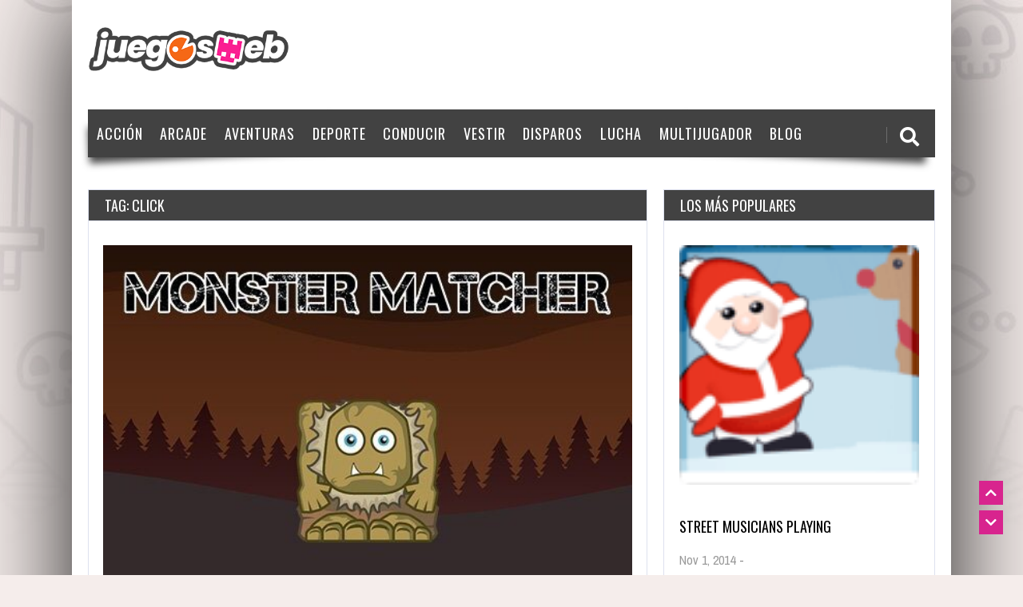

--- FILE ---
content_type: text/html; charset=UTF-8
request_url: https://www.juegosweb.com/tag/click/
body_size: 16870
content:
<!doctype html>
<!--[if !IE]>
<html class="no-js non-ie" lang="es" prefix="og: https://ogp.me/ns#"> <![endif]-->
<!--[if IE 7 ]>
<html class="no-js ie7" lang="es" prefix="og: https://ogp.me/ns#"> <![endif]-->
<!--[if IE 8 ]>
<html class="no-js ie8" lang="es" prefix="og: https://ogp.me/ns#"> <![endif]-->
<!--[if IE 9 ]>
<html class="no-js ie9" lang="es" prefix="og: https://ogp.me/ns#"> <![endif]-->
<!--[if gt IE 9]><!-->
<html class="no-js" lang="es" prefix="og: https://ogp.me/ns#"> <!--<![endif]-->
<head>
<meta charset="UTF-8"/>
<meta name="viewport" content="width=device-width, initial-scale=1.0">
<link rel="profile" href="https://gmpg.org/xfn/11" />
<link rel="pingback" href="https://www.juegosweb.com/xmlrpc.php"/>

<!-- Optimización en motores de búsqueda por Rank Math PRO -  https://rankmath.com/ -->
<title>Click archivos - Juegos web</title>
<meta name="robots" content="index, follow, max-snippet:-1, max-video-preview:-1, max-image-preview:large"/>
<link rel="canonical" href="https://www.juegosweb.com/tag/click/" />
<meta property="og:locale" content="es_ES" />
<meta property="og:type" content="article" />
<meta property="og:title" content="Click archivos - Juegos web" />
<meta property="og:url" content="https://www.juegosweb.com/tag/click/" />
<meta property="og:site_name" content="Juegos web" />
<meta property="og:image" content="https://www.juegosweb.com/wp-content/uploads/2020/09/juegosweb.jpg" />
<meta property="og:image:secure_url" content="https://www.juegosweb.com/wp-content/uploads/2020/09/juegosweb.jpg" />
<meta property="og:image:width" content="1200" />
<meta property="og:image:height" content="500" />
<meta property="og:image:type" content="image/jpeg" />
<meta name="twitter:card" content="summary_large_image" />
<meta name="twitter:title" content="Click archivos - Juegos web" />
<meta name="twitter:image" content="https://www.juegosweb.com/wp-content/uploads/2020/09/juegosweb.jpg" />
<meta name="twitter:label1" content="Entradas" />
<meta name="twitter:data1" content="8" />
<script type="application/ld+json" class="rank-math-schema-pro">{"@context":"https://schema.org","@graph":[{"@type":"Organization","@id":"https://www.juegosweb.com/#organization","name":"Juegos web"},{"@type":"WebSite","@id":"https://www.juegosweb.com/#website","url":"https://www.juegosweb.com","name":"Juegos web","publisher":{"@id":"https://www.juegosweb.com/#organization"},"inLanguage":"es"},{"@type":"CollectionPage","@id":"https://www.juegosweb.com/tag/click/#webpage","url":"https://www.juegosweb.com/tag/click/","name":"Click archivos - Juegos web","isPartOf":{"@id":"https://www.juegosweb.com/#website"},"inLanguage":"es"}]}</script>
<!-- /Plugin Rank Math WordPress SEO -->

<link rel='dns-prefetch' href='//fonts.googleapis.com' />
<link rel='dns-prefetch' href='//netdna.bootstrapcdn.com' />
<link rel="alternate" type="application/rss+xml" title="Juegos web &raquo; Feed" href="https://www.juegosweb.com/feed/" />
<link rel="alternate" type="application/rss+xml" title="Juegos web &raquo; Etiqueta Click del feed" href="https://www.juegosweb.com/tag/click/feed/" />
<style id='wp-img-auto-sizes-contain-inline-css' type='text/css'>
img:is([sizes=auto i],[sizes^="auto," i]){contain-intrinsic-size:3000px 1500px}
/*# sourceURL=wp-img-auto-sizes-contain-inline-css */
</style>
<style id='wp-emoji-styles-inline-css' type='text/css'>

	img.wp-smiley, img.emoji {
		display: inline !important;
		border: none !important;
		box-shadow: none !important;
		height: 1em !important;
		width: 1em !important;
		margin: 0 0.07em !important;
		vertical-align: -0.1em !important;
		background: none !important;
		padding: 0 !important;
	}
/*# sourceURL=wp-emoji-styles-inline-css */
</style>
<style id='wp-block-library-inline-css' type='text/css'>
:root{--wp-block-synced-color:#7a00df;--wp-block-synced-color--rgb:122,0,223;--wp-bound-block-color:var(--wp-block-synced-color);--wp-editor-canvas-background:#ddd;--wp-admin-theme-color:#007cba;--wp-admin-theme-color--rgb:0,124,186;--wp-admin-theme-color-darker-10:#006ba1;--wp-admin-theme-color-darker-10--rgb:0,107,160.5;--wp-admin-theme-color-darker-20:#005a87;--wp-admin-theme-color-darker-20--rgb:0,90,135;--wp-admin-border-width-focus:2px}@media (min-resolution:192dpi){:root{--wp-admin-border-width-focus:1.5px}}.wp-element-button{cursor:pointer}:root .has-very-light-gray-background-color{background-color:#eee}:root .has-very-dark-gray-background-color{background-color:#313131}:root .has-very-light-gray-color{color:#eee}:root .has-very-dark-gray-color{color:#313131}:root .has-vivid-green-cyan-to-vivid-cyan-blue-gradient-background{background:linear-gradient(135deg,#00d084,#0693e3)}:root .has-purple-crush-gradient-background{background:linear-gradient(135deg,#34e2e4,#4721fb 50%,#ab1dfe)}:root .has-hazy-dawn-gradient-background{background:linear-gradient(135deg,#faaca8,#dad0ec)}:root .has-subdued-olive-gradient-background{background:linear-gradient(135deg,#fafae1,#67a671)}:root .has-atomic-cream-gradient-background{background:linear-gradient(135deg,#fdd79a,#004a59)}:root .has-nightshade-gradient-background{background:linear-gradient(135deg,#330968,#31cdcf)}:root .has-midnight-gradient-background{background:linear-gradient(135deg,#020381,#2874fc)}:root{--wp--preset--font-size--normal:16px;--wp--preset--font-size--huge:42px}.has-regular-font-size{font-size:1em}.has-larger-font-size{font-size:2.625em}.has-normal-font-size{font-size:var(--wp--preset--font-size--normal)}.has-huge-font-size{font-size:var(--wp--preset--font-size--huge)}.has-text-align-center{text-align:center}.has-text-align-left{text-align:left}.has-text-align-right{text-align:right}.has-fit-text{white-space:nowrap!important}#end-resizable-editor-section{display:none}.aligncenter{clear:both}.items-justified-left{justify-content:flex-start}.items-justified-center{justify-content:center}.items-justified-right{justify-content:flex-end}.items-justified-space-between{justify-content:space-between}.screen-reader-text{border:0;clip-path:inset(50%);height:1px;margin:-1px;overflow:hidden;padding:0;position:absolute;width:1px;word-wrap:normal!important}.screen-reader-text:focus{background-color:#ddd;clip-path:none;color:#444;display:block;font-size:1em;height:auto;left:5px;line-height:normal;padding:15px 23px 14px;text-decoration:none;top:5px;width:auto;z-index:100000}html :where(.has-border-color){border-style:solid}html :where([style*=border-top-color]){border-top-style:solid}html :where([style*=border-right-color]){border-right-style:solid}html :where([style*=border-bottom-color]){border-bottom-style:solid}html :where([style*=border-left-color]){border-left-style:solid}html :where([style*=border-width]){border-style:solid}html :where([style*=border-top-width]){border-top-style:solid}html :where([style*=border-right-width]){border-right-style:solid}html :where([style*=border-bottom-width]){border-bottom-style:solid}html :where([style*=border-left-width]){border-left-style:solid}html :where(img[class*=wp-image-]){height:auto;max-width:100%}:where(figure){margin:0 0 1em}html :where(.is-position-sticky){--wp-admin--admin-bar--position-offset:var(--wp-admin--admin-bar--height,0px)}@media screen and (max-width:600px){html :where(.is-position-sticky){--wp-admin--admin-bar--position-offset:0px}}

/*# sourceURL=wp-block-library-inline-css */
</style><style id='global-styles-inline-css' type='text/css'>
:root{--wp--preset--aspect-ratio--square: 1;--wp--preset--aspect-ratio--4-3: 4/3;--wp--preset--aspect-ratio--3-4: 3/4;--wp--preset--aspect-ratio--3-2: 3/2;--wp--preset--aspect-ratio--2-3: 2/3;--wp--preset--aspect-ratio--16-9: 16/9;--wp--preset--aspect-ratio--9-16: 9/16;--wp--preset--color--black: #000000;--wp--preset--color--cyan-bluish-gray: #abb8c3;--wp--preset--color--white: #ffffff;--wp--preset--color--pale-pink: #f78da7;--wp--preset--color--vivid-red: #cf2e2e;--wp--preset--color--luminous-vivid-orange: #ff6900;--wp--preset--color--luminous-vivid-amber: #fcb900;--wp--preset--color--light-green-cyan: #7bdcb5;--wp--preset--color--vivid-green-cyan: #00d084;--wp--preset--color--pale-cyan-blue: #8ed1fc;--wp--preset--color--vivid-cyan-blue: #0693e3;--wp--preset--color--vivid-purple: #9b51e0;--wp--preset--gradient--vivid-cyan-blue-to-vivid-purple: linear-gradient(135deg,rgb(6,147,227) 0%,rgb(155,81,224) 100%);--wp--preset--gradient--light-green-cyan-to-vivid-green-cyan: linear-gradient(135deg,rgb(122,220,180) 0%,rgb(0,208,130) 100%);--wp--preset--gradient--luminous-vivid-amber-to-luminous-vivid-orange: linear-gradient(135deg,rgb(252,185,0) 0%,rgb(255,105,0) 100%);--wp--preset--gradient--luminous-vivid-orange-to-vivid-red: linear-gradient(135deg,rgb(255,105,0) 0%,rgb(207,46,46) 100%);--wp--preset--gradient--very-light-gray-to-cyan-bluish-gray: linear-gradient(135deg,rgb(238,238,238) 0%,rgb(169,184,195) 100%);--wp--preset--gradient--cool-to-warm-spectrum: linear-gradient(135deg,rgb(74,234,220) 0%,rgb(151,120,209) 20%,rgb(207,42,186) 40%,rgb(238,44,130) 60%,rgb(251,105,98) 80%,rgb(254,248,76) 100%);--wp--preset--gradient--blush-light-purple: linear-gradient(135deg,rgb(255,206,236) 0%,rgb(152,150,240) 100%);--wp--preset--gradient--blush-bordeaux: linear-gradient(135deg,rgb(254,205,165) 0%,rgb(254,45,45) 50%,rgb(107,0,62) 100%);--wp--preset--gradient--luminous-dusk: linear-gradient(135deg,rgb(255,203,112) 0%,rgb(199,81,192) 50%,rgb(65,88,208) 100%);--wp--preset--gradient--pale-ocean: linear-gradient(135deg,rgb(255,245,203) 0%,rgb(182,227,212) 50%,rgb(51,167,181) 100%);--wp--preset--gradient--electric-grass: linear-gradient(135deg,rgb(202,248,128) 0%,rgb(113,206,126) 100%);--wp--preset--gradient--midnight: linear-gradient(135deg,rgb(2,3,129) 0%,rgb(40,116,252) 100%);--wp--preset--font-size--small: 13px;--wp--preset--font-size--medium: 20px;--wp--preset--font-size--large: 36px;--wp--preset--font-size--x-large: 42px;--wp--preset--spacing--20: 0.44rem;--wp--preset--spacing--30: 0.67rem;--wp--preset--spacing--40: 1rem;--wp--preset--spacing--50: 1.5rem;--wp--preset--spacing--60: 2.25rem;--wp--preset--spacing--70: 3.38rem;--wp--preset--spacing--80: 5.06rem;--wp--preset--shadow--natural: 6px 6px 9px rgba(0, 0, 0, 0.2);--wp--preset--shadow--deep: 12px 12px 50px rgba(0, 0, 0, 0.4);--wp--preset--shadow--sharp: 6px 6px 0px rgba(0, 0, 0, 0.2);--wp--preset--shadow--outlined: 6px 6px 0px -3px rgb(255, 255, 255), 6px 6px rgb(0, 0, 0);--wp--preset--shadow--crisp: 6px 6px 0px rgb(0, 0, 0);}:where(.is-layout-flex){gap: 0.5em;}:where(.is-layout-grid){gap: 0.5em;}body .is-layout-flex{display: flex;}.is-layout-flex{flex-wrap: wrap;align-items: center;}.is-layout-flex > :is(*, div){margin: 0;}body .is-layout-grid{display: grid;}.is-layout-grid > :is(*, div){margin: 0;}:where(.wp-block-columns.is-layout-flex){gap: 2em;}:where(.wp-block-columns.is-layout-grid){gap: 2em;}:where(.wp-block-post-template.is-layout-flex){gap: 1.25em;}:where(.wp-block-post-template.is-layout-grid){gap: 1.25em;}.has-black-color{color: var(--wp--preset--color--black) !important;}.has-cyan-bluish-gray-color{color: var(--wp--preset--color--cyan-bluish-gray) !important;}.has-white-color{color: var(--wp--preset--color--white) !important;}.has-pale-pink-color{color: var(--wp--preset--color--pale-pink) !important;}.has-vivid-red-color{color: var(--wp--preset--color--vivid-red) !important;}.has-luminous-vivid-orange-color{color: var(--wp--preset--color--luminous-vivid-orange) !important;}.has-luminous-vivid-amber-color{color: var(--wp--preset--color--luminous-vivid-amber) !important;}.has-light-green-cyan-color{color: var(--wp--preset--color--light-green-cyan) !important;}.has-vivid-green-cyan-color{color: var(--wp--preset--color--vivid-green-cyan) !important;}.has-pale-cyan-blue-color{color: var(--wp--preset--color--pale-cyan-blue) !important;}.has-vivid-cyan-blue-color{color: var(--wp--preset--color--vivid-cyan-blue) !important;}.has-vivid-purple-color{color: var(--wp--preset--color--vivid-purple) !important;}.has-black-background-color{background-color: var(--wp--preset--color--black) !important;}.has-cyan-bluish-gray-background-color{background-color: var(--wp--preset--color--cyan-bluish-gray) !important;}.has-white-background-color{background-color: var(--wp--preset--color--white) !important;}.has-pale-pink-background-color{background-color: var(--wp--preset--color--pale-pink) !important;}.has-vivid-red-background-color{background-color: var(--wp--preset--color--vivid-red) !important;}.has-luminous-vivid-orange-background-color{background-color: var(--wp--preset--color--luminous-vivid-orange) !important;}.has-luminous-vivid-amber-background-color{background-color: var(--wp--preset--color--luminous-vivid-amber) !important;}.has-light-green-cyan-background-color{background-color: var(--wp--preset--color--light-green-cyan) !important;}.has-vivid-green-cyan-background-color{background-color: var(--wp--preset--color--vivid-green-cyan) !important;}.has-pale-cyan-blue-background-color{background-color: var(--wp--preset--color--pale-cyan-blue) !important;}.has-vivid-cyan-blue-background-color{background-color: var(--wp--preset--color--vivid-cyan-blue) !important;}.has-vivid-purple-background-color{background-color: var(--wp--preset--color--vivid-purple) !important;}.has-black-border-color{border-color: var(--wp--preset--color--black) !important;}.has-cyan-bluish-gray-border-color{border-color: var(--wp--preset--color--cyan-bluish-gray) !important;}.has-white-border-color{border-color: var(--wp--preset--color--white) !important;}.has-pale-pink-border-color{border-color: var(--wp--preset--color--pale-pink) !important;}.has-vivid-red-border-color{border-color: var(--wp--preset--color--vivid-red) !important;}.has-luminous-vivid-orange-border-color{border-color: var(--wp--preset--color--luminous-vivid-orange) !important;}.has-luminous-vivid-amber-border-color{border-color: var(--wp--preset--color--luminous-vivid-amber) !important;}.has-light-green-cyan-border-color{border-color: var(--wp--preset--color--light-green-cyan) !important;}.has-vivid-green-cyan-border-color{border-color: var(--wp--preset--color--vivid-green-cyan) !important;}.has-pale-cyan-blue-border-color{border-color: var(--wp--preset--color--pale-cyan-blue) !important;}.has-vivid-cyan-blue-border-color{border-color: var(--wp--preset--color--vivid-cyan-blue) !important;}.has-vivid-purple-border-color{border-color: var(--wp--preset--color--vivid-purple) !important;}.has-vivid-cyan-blue-to-vivid-purple-gradient-background{background: var(--wp--preset--gradient--vivid-cyan-blue-to-vivid-purple) !important;}.has-light-green-cyan-to-vivid-green-cyan-gradient-background{background: var(--wp--preset--gradient--light-green-cyan-to-vivid-green-cyan) !important;}.has-luminous-vivid-amber-to-luminous-vivid-orange-gradient-background{background: var(--wp--preset--gradient--luminous-vivid-amber-to-luminous-vivid-orange) !important;}.has-luminous-vivid-orange-to-vivid-red-gradient-background{background: var(--wp--preset--gradient--luminous-vivid-orange-to-vivid-red) !important;}.has-very-light-gray-to-cyan-bluish-gray-gradient-background{background: var(--wp--preset--gradient--very-light-gray-to-cyan-bluish-gray) !important;}.has-cool-to-warm-spectrum-gradient-background{background: var(--wp--preset--gradient--cool-to-warm-spectrum) !important;}.has-blush-light-purple-gradient-background{background: var(--wp--preset--gradient--blush-light-purple) !important;}.has-blush-bordeaux-gradient-background{background: var(--wp--preset--gradient--blush-bordeaux) !important;}.has-luminous-dusk-gradient-background{background: var(--wp--preset--gradient--luminous-dusk) !important;}.has-pale-ocean-gradient-background{background: var(--wp--preset--gradient--pale-ocean) !important;}.has-electric-grass-gradient-background{background: var(--wp--preset--gradient--electric-grass) !important;}.has-midnight-gradient-background{background: var(--wp--preset--gradient--midnight) !important;}.has-small-font-size{font-size: var(--wp--preset--font-size--small) !important;}.has-medium-font-size{font-size: var(--wp--preset--font-size--medium) !important;}.has-large-font-size{font-size: var(--wp--preset--font-size--large) !important;}.has-x-large-font-size{font-size: var(--wp--preset--font-size--x-large) !important;}
/*# sourceURL=global-styles-inline-css */
</style>

<style id='classic-theme-styles-inline-css' type='text/css'>
/*! This file is auto-generated */
.wp-block-button__link{color:#fff;background-color:#32373c;border-radius:9999px;box-shadow:none;text-decoration:none;padding:calc(.667em + 2px) calc(1.333em + 2px);font-size:1.125em}.wp-block-file__button{background:#32373c;color:#fff;text-decoration:none}
/*# sourceURL=/wp-includes/css/classic-themes.min.css */
</style>
<link rel="stylesheet" href="https://www.juegosweb.com/wp-content/cache/minify/fed89.css" media="all" />

<style id='gameleon-style-inline-css' type='text/css'>

        .modern-ticker {
            max-width: inherit;
            margin: 0;
        }

    

        .td-fly-in-effect {
            -webkit-animation-name:flyIn;
            animation-name:flyIn;
            -webkit-animation-duration:1s;
            animation-duration:1s;
            -webkit-animation-fill-mode:both;
            animation-fill-mode:both;
            }

    
        


    #buddypress .groups .item-meta,
	.moregames-link .fa-angle-right,
	#review-box .review-final-score h3,
	#review-box .review-final-score h4,
	.widget_categories .current-cat a,
	.review-box,
    .bbp-forum-title, 
    .dot-irecommendthis:hover,
    .dot-irecommendthis.active,
    .td-dark-mode .td-tag-cloud-inline.td-tag-cloud-widget a:hover,
    .td-dark-mode .nd_recently_viewed .links li a:hover,
    .online-users-content,
    .td-dark-mode .td-module-6 .block-meta,
    .td-subtitle,
    .td-dark-mode .td-module-8 .block-meta,
    .td-module-8 .td-subtitle,
    .td-dark-mode .td-module-7 .block-meta,
    .td-module-7 .td-subtitle,
    .td-dark-mode .td-module-3 .block-meta,
    .td-module-7 h2.td-big-title a:hover,
    .td-dark-mode .block-meta,
    .td-dark-mode .td-post-date,
    .right-menu i,
    .right-menu li a:hover  {
            color: #d8248e;
    }

    .menu a:hover,
    a.button, input[type='reset'], input[type='button'], input[type='submit'],
    .front-page .menu .current_page_item a,
    .menu .current_page_item a,
    .menu .current-menu-item a,
    #td-home-tabs .tabs-wrapper li.active a:hover,
    ul.nd_tabs li:hover,
    .td-admin-links .links li a,
    .nd_recently_viewed .links li a,
    form.nd_form input.button,
    .dropcap,
    #gametabs li.active a,
    .colophon-module,
    #commentform a.button,
    #commentform input[type='reset'],
    #commentform input[type='button'],
    #commentform input[type='submit'],
    .td-owl-date,
    .feedburner-subscribe,
    .wp-pagenavi span.current,
    .td-tag-cloud-widget a,
    #td-searchsubmit,
    .cat-links a,
    .gamesnumber,
    .review-percentage .review-item span span,
    #progressbarloadbg,
    .scroll-up,
    .modern-ticker,
    .mt-news,
    main-byline a,
    .scroll-down,
    .td-social-counters li,
    .td-video-wrapp .td-embed-description .video-post-title span,
    .qtip-default,
    #td-social-tabs .tabs-wrapper li.active a,
    ul.nd_tabs li.active,
    #td-home-tabs .tabs-wrapper li.active a,
    #td-social-tabs .tabs-wrapper li.active a:hover,
    #bbp_search_submit,    
    #buddypress div.dir-search input[type='submit'],
    #buddypress #activate-page .standard-form input[type='submit'],
    #buddypress .message-search input[type='submit'],
    #buddypress .item-list-tabs ul li.selected a,
    #buddypress .generic-button a,
    #buddypress .submit input[type='submit'],
    #buddypress .ac-reply-content input[type='submit'],
    #buddypress .standard-form input[type='submit'],
    #buddypress .standard-form .button-nav .current a,
    #buddypress .standard-form .button,
    #buddypress input[type='submit'],
    #buddypress a.accept,
    #buddypress .standard-form #group-create-body input[type='button'],
    .td-dark-mode .mt-label,
    .td-dark-mode .widget-title:before,
    .td-search-button,
    .td-dark-mode #gametabs li.active a,
    .td-dark-mode #gametabs .tab-links a:hover,
    .td-dark-mode #gametabs li.active a:hover,
    .owl-theme-2 .owl-controls .owl-page.active span,
    .owl-theme-2 .owl-controls.clickable .owl-page:hover span,
    .owl-theme-3 .owl-controls .owl-page.active span,
    .owl-theme-3 .owl-controls.clickable .owl-page:hover span,
    .td-dark-mode #td-home-tabs .tabs-wrapper li.active a,
    .td-dark-mode ul.nd_tabs li.active,
    .td-module-8 .triangle-shape,
    .td-module-8 .triangle-shape-last,
    #header #top-bar .container #top-navigation .navigation .menu .current-menu-item a,
    #header #top-bar .container #top-navigation .navigation .menu .current_page_item a,
    .td-view-all,
    .main-cat  {
        background-color: #d8248e;
    }

    .wp-pagenavi span.current {
        border: 1px solid #d8248e;
    }

    
a:hover {color: #000000;}
.menu {background-color: #424242;}
.footer-menu li a:hover,#footer #wrapper-footer li a:hover{color:#ffffff;}
.widget-title h1, ul.nd_tabs li a, .widget-title h1 a, .widget-title h3, .widget-title h3 a {color:#ffffff;}
.widget-title, .widgettitle, #td-social-tabs .tabs-wrapper li.active a, #td-social-tabs .tabs-wrapper li.active a:hover {background-color: #424242;}

        body{background-image:url(http://gameleon.local/wp-content/uploads/2021/02/gameleon-background.png);background-repeat:no-repeat;background-position:center;background-attachment:fixed;}
        #container {box-shadow: 0 0 125px 0 rgb(0 0 0 / 90%);
            -webkit-box-shadow: 0 0 125px 0 rgb(0 0 0 / 90%);
            -moz-box-shadow: 0 0 125px 0 rgba(0,0,0,0.9);
            -o-box-shadow: 0 0 125px 0 rgba(0,0,0,0.9);}
    
body, button, input, select, textarea{font-family:'Archivo Narrow', sans-serif;}
.menu a{font-family:'Oswald', sans-serif;}
.menu a{font-size:18px;}
.widget-title h1, .widget-title h3, h2.td-big-title {font-family:'Oswald', sans-serif;}
.widget-title h1,
    .widget-title h3,
    .widget-title h3 a{font-weight:300;}
/*# sourceURL=gameleon-style-inline-css */
</style>
<link rel='stylesheet' id='google-font-pack-css' href='https://fonts.googleapis.com/css2?family=Archivo+Narrow:ital,wght@0,400;0,700;1,400&#038;family=Oswald:wght@400;700&#038;family=Permanent+Marker&#038;display=swap' type='text/css' media='all' />
<link rel='stylesheet' id='google-body-font-css' href='https://fonts.googleapis.com/css2?family=Archivo+Narrow%3Aital%2Cwght%400%2C400%3B0%2C700%3B1%2C400&#038;display=swap&#038;ver=6.9' type='text/css' media='all' />
<link rel='stylesheet' id='google-menu-font-css' href='https://fonts.googleapis.com/css2?family=Oswald%3Aital%2Cwght%400%2C400%3B0%2C700%3B1%2C400&#038;display=swap&#038;ver=6.9' type='text/css' media='all' />
<link rel='stylesheet' id='google-widgets-font-css' href='https://fonts.googleapis.com/css2?family=Oswald%3Aital%2Cwght%400%2C400%3B0%2C700%3B1%2C400&#038;display=swap&#038;ver=6.9' type='text/css' media='all' />
<link rel="stylesheet" href="https://www.juegosweb.com/wp-content/cache/minify/4f1c3.css" media="all" />


<link rel='stylesheet' id='fontawesome-css' href='//netdna.bootstrapcdn.com/font-awesome/3.2.1/css/font-awesome.min.css?ver=1.3.9' type='text/css' media='all' />
		<style>
			/* Accessible for screen readers but hidden from view */
			.fa-hidden { position:absolute; left:-10000px; top:auto; width:1px; height:1px; overflow:hidden; }
			.rtl .fa-hidden { left:10000px; }
			.fa-showtext { margin-right: 5px; }
		</style>
		<script src="https://www.juegosweb.com/wp-content/cache/minify/818c0.js"></script>


<link rel="https://api.w.org/" href="https://www.juegosweb.com/wp-json/" /><link rel="alternate" title="JSON" type="application/json" href="https://www.juegosweb.com/wp-json/wp/v2/tags/307" /><link rel="EditURI" type="application/rsd+xml" title="RSD" href="https://www.juegosweb.com/xmlrpc.php?rsd" />
<meta name="generator" content="WordPress 6.9" />
<!-- Quantcast Choice. Consent Manager Tag v2.0 (for TCF 2.0) -->
<script type="text/javascript" async=true>
(function() {
  var host = window.location.hostname;
  var element = document.createElement('script');
  var firstScript = document.getElementsByTagName('script')[0];
  var url = 'https://quantcast.mgr.consensu.org'
    .concat('/choice/', 'UjcctKRyrH44Y', '/', host, '/choice.js')
  var uspTries = 0;
  var uspTriesLimit = 3;
  element.async = true;
  element.type = 'text/javascript';
  element.src = url;

  firstScript.parentNode.insertBefore(element, firstScript);

  function makeStub() {
    var TCF_LOCATOR_NAME = '__tcfapiLocator';
    var queue = [];
    var win = window;
    var cmpFrame;

    function addFrame() {
      var doc = win.document;
      var otherCMP = !!(win.frames[TCF_LOCATOR_NAME]);

      if (!otherCMP) {
        if (doc.body) {
          var iframe = doc.createElement('iframe');

          iframe.style.cssText = 'display:none';
          iframe.name = TCF_LOCATOR_NAME;
          doc.body.appendChild(iframe);
        } else {
          setTimeout(addFrame, 5);
        }
      }
      return !otherCMP;
    }

    function tcfAPIHandler() {
      var gdprApplies;
      var args = arguments;

      if (!args.length) {
        return queue;
      } else if (args[0] === 'setGdprApplies') {
        if (
          args.length > 3 &&
          args[2] === 2 &&
          typeof args[3] === 'boolean'
        ) {
          gdprApplies = args[3];
          if (typeof args[2] === 'function') {
            args[2]('set', true);
          }
        }
      } else if (args[0] === 'ping') {
        var retr = {
          gdprApplies: gdprApplies,
          cmpLoaded: false,
          cmpStatus: 'stub'
        };

        if (typeof args[2] === 'function') {
          args[2](retr);
        }
      } else {
        queue.push(args);
      }
    }

    function postMessageEventHandler(event) {
      var msgIsString = typeof event.data === 'string';
      var json = {};

      try {
        if (msgIsString) {
          json = JSON.parse(event.data);
        } else {
          json = event.data;
        }
      } catch (ignore) {}

      var payload = json.__tcfapiCall;

      if (payload) {
        window.__tcfapi(
          payload.command,
          payload.version,
          function(retValue, success) {
            var returnMsg = {
              __tcfapiReturn: {
                returnValue: retValue,
                success: success,
                callId: payload.callId
              }
            };
            if (msgIsString) {
              returnMsg = JSON.stringify(returnMsg);
            }
            if (event && event.source && event.source.postMessage) {
              event.source.postMessage(returnMsg, '*');
            }
          },
          payload.parameter
        );
      }
    }

    while (win) {
      try {
        if (win.frames[TCF_LOCATOR_NAME]) {
          cmpFrame = win;
          break;
        }
      } catch (ignore) {}

      if (win === window.top) {
        break;
      }
      win = win.parent;
    }
    if (!cmpFrame) {
      addFrame();
      win.__tcfapi = tcfAPIHandler;
      win.addEventListener('message', postMessageEventHandler, false);
    }
  };

  makeStub();

  var uspStubFunction = function() {
    var arg = arguments;
    if (typeof window.__uspapi !== uspStubFunction) {
      setTimeout(function() {
        if (typeof window.__uspapi !== 'undefined') {
          window.__uspapi.apply(window.__uspapi, arg);
        }
      }, 500);
    }
  };

  var checkIfUspIsReady = function() {
    uspTries++;
    if (window.__uspapi === uspStubFunction && uspTries < uspTriesLimit) {
      console.warn('USP is not accessible');
    } else {
      clearInterval(uspInterval);
    }
  };

  if (typeof window.__uspapi === 'undefined') {
    window.__uspapi = uspStubFunction;
    var uspInterval = setInterval(checkIfUspIsReady, 6000);
  }
})();
</script>
<!-- End Quantcast Choice. Consent Manager Tag v2.0 (for TCF 2.0) -->

<script>
  (function(i,s,o,g,r,a,m){i['GoogleAnalyticsObject']=r;i[r]=i[r]||function(){
  (i[r].q=i[r].q||[]).push(arguments)},i[r].l=1*new Date();a=s.createElement(o),
  m=s.getElementsByTagName(o)[0];a.async=1;a.src=g;m.parentNode.insertBefore(a,m)
  })(window,document,'script','//www.google-analytics.com/analytics.js','ga');
  ga('create', 'UA-71902-42', 'juegosweb.com');
  ga('send', 'pageview');
</script>
<meta name="generator" content="MyArcadePlugin Pro 6.5.1" />
<link rel="icon" href="https://www.juegosweb.com/wp-content/uploads/2020/07/cropped-favicon-32x32.png" sizes="32x32" />
<link rel="icon" href="https://www.juegosweb.com/wp-content/uploads/2020/07/cropped-favicon-192x192.png" sizes="192x192" />
<link rel="apple-touch-icon" href="https://www.juegosweb.com/wp-content/uploads/2020/07/cropped-favicon-180x180.png" />
<meta name="msapplication-TileImage" content="https://www.juegosweb.com/wp-content/uploads/2020/07/cropped-favicon-270x270.png" />
		<style type="text/css" id="wp-custom-css">
			body{
	background-image: url("/wp-content/uploads/2020/09/bg-juegosweb.jpg");
	background-color: #f5edeb;
	background-repeat: no-repeat;
	background-position: top center;
}

.header-inner{
	padding: 0em 0;
	height: 4.5em;
}

.header-inner #logo, .header-inner .td-desktop{
	padding-top: 25px;
}

#wrapper-footer{
	display: none;	
}

.block-bottom-padding .col-520{
	width: 100% !important;
}

.block-bottom-padding .col-520.fit{
	display: none;
}

.textwidget a{
	font-size: 20px !important;
	line-height: 18px !important;
	color: #424242;
	font-weight: 900 !important;
	font-family: 'Archivo Narrow', sans-serif;
	text-transform: uppercase;
}

.type-articulo .post-meta{
	display: none;
}

.type-articulo .featured-image{
	display: none;
}

.articulo-template-default .td-wrap-content{
	margin-top: 18px;
}

.post-type-archive-articulo .entry-title a{
	font-size: 20px;
}

@media (min-width: 320px) and (max-width: 480px) {
	.container #mobile-logo a .logo{
		width: 140px;
	}
	
	.header-inner{
		height: 0em;
	}
}		</style>
		<link rel="stylesheet" href="https://www.juegosweb.com/wp-content/cache/minify/d5ca8.css" media="all" />


</head>
<body class="archive tag tag-click tag-307 wp-theme-gameleon td-lightbox-feat">

<div id="container">

<div id="header">
<div class="header-wrap">
<div id="top-bar" class="do-nothing">

<div class="container">

			<div id="top-menu">
			<div class="open-menu">
				<span class="line"></span>
				<span class="line"></span>
				<span class="line"></span>
			</div>
		</div><!-- #top-menu -->
	
	<div id="mobile-logo">
		<a href="https://www.juegosweb.com/">
				<img src="https://www.juegosweb.com/wp-content/uploads/2020/09/logo-juegosweb.png" class="logo" alt="Juegos web">
				</a>
	</div><!-- #mobile-logo -->


</div><!-- .container -->


<div id="mobile-searches">
<div class="menu-search-wrap">
<div class="main-menu-search">
	<div id="search-container" class="click-search">
	<i class="fas fa-search"></i>
	</div>

	<div class="td-expand">
		<form role="search" method="get" class="td-search-form" action="https://www.juegosweb.com/">
			<div class="menu-search-form-wrap">
				<input id="td-header-search"  placeholder="search" type="text" value="" name="s" />
				
				<input class="td-search-button button" type="submit" id="td-search-main-menu" value="search" />
			</div>
		</form>

	</div>
</div>
</div>  
</div>


</div><!-- #top-bar -->
</div><!-- .header-wrap -->

            <div id="mobile-menu-background"></div>

            <div id="mobile-menu">
                <div id="logo-close">
                    <div id="close-menu">
                        <span class="close-menu"><span class="dashicons dashicons-no-alt"></span></span>
                    </div><!-- #close-menu -->
                </div><!-- #logo-close -->

                                    <div id="mobile-navigation">
                        <nav class="navigation">
                            <ul id="menu-main-menu" class="menu"><li id="menu-item-1831" class="menu-item menu-item-type-taxonomy menu-item-object-category menu-item-1831"><a href="https://www.juegosweb.com/category/accion/">Acción</a></li>
<li id="menu-item-1051" class="menu-item menu-item-type-taxonomy menu-item-object-category menu-item-1051"><a href="https://www.juegosweb.com/category/arcade/">Arcade</a></li>
<li id="menu-item-1052" class="menu-item menu-item-type-taxonomy menu-item-object-category menu-item-1052"><a href="https://www.juegosweb.com/category/aventuras/">Aventuras</a></li>
<li id="menu-item-1053" class="menu-item menu-item-type-taxonomy menu-item-object-category menu-item-1053"><a href="https://www.juegosweb.com/category/deporte/">Deporte</a></li>
<li id="menu-item-1771" class="menu-item menu-item-type-taxonomy menu-item-object-category menu-item-1771"><a href="https://www.juegosweb.com/category/conducir/">Conducir</a></li>
<li id="menu-item-1054" class="menu-item menu-item-type-taxonomy menu-item-object-category menu-item-1054"><a href="https://www.juegosweb.com/category/vestir/">Vestir</a></li>
<li id="menu-item-1056" class="menu-item menu-item-type-taxonomy menu-item-object-category menu-item-1056"><a href="https://www.juegosweb.com/category/disparos/">Disparos</a></li>
<li id="menu-item-4531" class="menu-item menu-item-type-taxonomy menu-item-object-category menu-item-4531"><a href="https://www.juegosweb.com/category/lucha/">Lucha</a></li>
<li id="menu-item-4532" class="menu-item menu-item-type-taxonomy menu-item-object-category menu-item-4532"><a href="https://www.juegosweb.com/category/multijugador/">Multijugador</a></li>
<li id="menu-item-4603" class="menu-item menu-item-type-custom menu-item-object-custom menu-item-4603"><a href="/articulos">BLOG</a></li>
</ul>                        </nav><!-- .navigation -->

            </div><!-- #mobile-navigation -->
                
				<div id="mobile-search">
				<form role="search" class="td-search-form" method="get" id="searchform" action="https://www.juegosweb.com/">
	<div>
		<label class="screen-reader-text" for="s">Search for:</label>
		<input type="text" class="td-widget-search-input" name="s" id="s" autocomplete="off" value="" />
 		<button type="submit" id="td-searchsubmit">
    		<i class="fa fa-search"></i>
  		</button>
	</div>
</form>			</div>


								<div id="top-social">
						<ul class="social-icons">
							<li class="icon facebook"><a class="social-item" href="https://facebook.com/%23" target="_blank" rel="noopener"><i class="fab fa-facebook"></i></a></li><li class="icon twitter"><a class="social-item" href="https://twitter.com/%23" target="_blank" rel="noopener"><i class="fab fa-twitter"></i></a></li><li class="icon instagram"><a class="social-item" href="https://instagram.com/%23" target="_blank" rel="noopener"><i class="fab fa-instagram"></i></a></li><li class="icon youtube"><a class="social-item" href="https://youtube.com/%23" target="_blank" rel="noopener"><i class="fab fa-youtube"></i></li><li class="icon flickr"><a class="social-item" href="http://flickr.com/people/%23" target="_blank" rel="noopener"><i class="fab fa-flickr"></i></a></li>						</ul><!-- .social-icons -->
					</div><!-- #top-social -->
			
            </div><!-- #mobile-menu -->
        
		 <div class="header-inner">
 
<div id="logo">
	<a href="https://www.juegosweb.com/"><img src="https://www.juegosweb.com/wp-content/uploads/2020/09/logo-juegosweb.png" width="250" height="100" alt="Juegos Web" title="Juegos Web" /></a>
</div>
 
</div> 
<div id="top-bar" class="top-bar-class">

<div class="container">
<div id="wrapper-menu" class="">
  <div class="td-wrapper-box">
  <div class="td-shadow">
  		<div id="top-navigation">
			<nav class="navigation">
				<ul id="menu-main-menu-1" class="menu"><li class="menu-item menu-item-type-taxonomy menu-item-object-category menu-item-1831"><a href="https://www.juegosweb.com/category/accion/">Acción</a></li>
<li class="menu-item menu-item-type-taxonomy menu-item-object-category menu-item-1051"><a href="https://www.juegosweb.com/category/arcade/">Arcade</a></li>
<li class="menu-item menu-item-type-taxonomy menu-item-object-category menu-item-1052"><a href="https://www.juegosweb.com/category/aventuras/">Aventuras</a></li>
<li class="menu-item menu-item-type-taxonomy menu-item-object-category menu-item-1053"><a href="https://www.juegosweb.com/category/deporte/">Deporte</a></li>
<li class="menu-item menu-item-type-taxonomy menu-item-object-category menu-item-1771"><a href="https://www.juegosweb.com/category/conducir/">Conducir</a></li>
<li class="menu-item menu-item-type-taxonomy menu-item-object-category menu-item-1054"><a href="https://www.juegosweb.com/category/vestir/">Vestir</a></li>
<li class="menu-item menu-item-type-taxonomy menu-item-object-category menu-item-1056"><a href="https://www.juegosweb.com/category/disparos/">Disparos</a></li>
<li class="menu-item menu-item-type-taxonomy menu-item-object-category menu-item-4531"><a href="https://www.juegosweb.com/category/lucha/">Lucha</a></li>
<li class="menu-item menu-item-type-taxonomy menu-item-object-category menu-item-4532"><a href="https://www.juegosweb.com/category/multijugador/">Multijugador</a></li>
<li class="menu-item menu-item-type-custom menu-item-object-custom menu-item-4603"><a href="/articulos">BLOG</a></li>
</ul>			</nav><!-- .navigation -->
		</div><!-- #top-navigation -->
	  </div>    

<div class="menu-search-wrap">
	<div class="main-menu-search">

		<div id="search-container" class="click-search">
    <div class="delimiter-wrapper"><div class="delimiter"></div></div>
    <i class="fas fa-search"></i>
		</div>

		<div class="td-expand">
			<form role="search" method="get" class="td-search-form" action="https://www.juegosweb.com/">
				<div class="menu-search-form-wrap">
					<input id="td-header-search"  placeholder="search" type="text" value="" name="s" /><input class="td-search-button button" type="submit" id="td-search-main-menu" value="search" />
				</div>
			</form>

		</div>
	</div>
</div>  

</div>
</div>
</div>
</div>
</div>
<div id="wrapper-content">

<div id="td-home-wide">
</div>
 
<div id="content" class="td-blog-layout grid col-700 ">
<div class="td-content-inner">

<div class="widget-title">
<h1>Tag: Click</h1>
</div>

<div class="td-wrap-content">


<div id="post-3349" class="post-3349 post type-post status-publish format-standard has-post-thumbnail hentry category-puzzles tag-monster tag-click tag-clicker tag-match-3 tag-match3 tag-matching tag-mobile">
<div class="post-entry">
<div class="td-fly-in">

<div class="grid-image big-wrap">
<a href="https://www.juegosweb.com/monster-matcher/"><img width="512" height="335" src="https://www.juegosweb.com/wp-content/uploads/thumbs/gamemonetize/M/monster-matcher-512x335.jpg" class="attachment-module-blog-index size-module-blog-index wp-post-image" alt="monster matcher" decoding="async" fetchpriority="high" title="Monster Matcher 1"></a></div>


<div class="td-post-details"><h3 class="entry-title">
<a href="https://www.juegosweb.com/monster-matcher/" title="Monster Matcher">Monster Matcher</a>
</h3>


<div class="td-post-excerpt">
Monster Matcher &#8211; Match 3 or more of the same monsters to get a highscore!</div>
</div>

</div></div></div>

<div id="post-3279" class="post-3279 post type-post status-publish format-standard has-post-thumbnail hentry category-accion tag-avoid tag-click tag-clicker tag-fun tag-mobile tag-space tag-spaceship">
<div class="post-entry">
<div class="td-fly-in">

<div class="grid-image big-wrap">
<a href="https://www.juegosweb.com/hammered-out/"><img width="512" height="335" src="https://www.juegosweb.com/wp-content/uploads/thumbs/gamemonetize/H/hammered-out-512x335.jpg" class="attachment-module-blog-index size-module-blog-index wp-post-image" alt="hammered out" decoding="async" title="Hammered Out 2"></a></div>


<div class="td-post-details"><h3 class="entry-title">
<a href="https://www.juegosweb.com/hammered-out/" title="Hammered Out">Hammered Out</a>
</h3>


<div class="td-post-excerpt">
Hammered Out &#8211; is a game where you fly with your space ship trying to dodge all the hammers!</div>
</div>

</div></div></div>

<div id="post-3213" class="post-3213 post type-post status-publish format-standard has-post-thumbnail hentry category-accion tag-boxing tag-click tag-clicker tag-fight tag-fighting tag-mobile tag-punch tag-rabbit">
<div class="post-entry">
<div class="td-fly-in">

<div class="grid-image big-wrap">
<a href="https://www.juegosweb.com/bunny-punch/"><img width="512" height="335" src="https://www.juegosweb.com/wp-content/uploads/thumbs/gamemonetize/B/bunny-punch-512x335.jpg" class="attachment-module-blog-index size-module-blog-index wp-post-image" alt="bunny punch" decoding="async" title="Bunny Punch 3"></a></div>


<div class="td-post-details"><h3 class="entry-title">
<a href="https://www.juegosweb.com/bunny-punch/" title="Bunny Punch">Bunny Punch</a>
</h3>


<div class="td-post-excerpt">
Bunny Punch &#8211; is a game where you and your bunny have to punch and destroy the boxes without&hellip;</div>
</div>

</div></div></div>

<div id="post-3081" class="post-3081 post type-post status-publish format-standard has-post-thumbnail hentry category-arcade tag-1-player tag-2d tag-action tag-arcade tag-click tag-html5 tag-mobile tag-sports">
<div class="post-entry">
<div class="td-fly-in">

<div class="grid-image big-wrap">
<a href="https://www.juegosweb.com/minimissions/"><img width="512" height="335" src="https://www.juegosweb.com/wp-content/uploads/thumbs/gamemonetize/M/minimissions-512x335.jpg" class="attachment-module-blog-index size-module-blog-index wp-post-image" alt="minimissions" decoding="async" loading="lazy" title="MiniMissions 4"></a></div>


<div class="td-post-details"><h3 class="entry-title">
<a href="https://www.juegosweb.com/minimissions/" title="MiniMissions">MiniMissions</a>
</h3>


<div class="td-post-excerpt">
MiniMissions is a collection of 80 difficult skill games. Each time you complete a game, a new one appears.&hellip;</div>
</div>

</div></div></div>

<div id="post-3063" class="post-3063 post type-post status-publish format-standard has-post-thumbnail hentry category-arcade tag-android tag-avoid tag-cartoon tag-click tag-collecting tag-html5 tag-hypercasual tag-jump tag-jumping tag-kids tag-mario tag-mobile tag-platform tag-run tag-running tag-superhero">
<div class="post-entry">
<div class="td-fly-in">

<div class="grid-image big-wrap">
<a href="https://www.juegosweb.com/super-mario-coin-adventure/"><img width="512" height="335" src="https://www.juegosweb.com/wp-content/uploads/thumbs/gamemonetize/S/super-mario-coin-adventure-512x335.jpg" class="attachment-module-blog-index size-module-blog-index wp-post-image" alt="super mario coin adventure" decoding="async" loading="lazy" title="Super Mario Coin Adventure 5"></a></div>


<div class="td-post-details"><h3 class="entry-title">
<a href="https://www.juegosweb.com/super-mario-coin-adventure/" title="Super Mario Coin Adventure">Super Mario Coin Adventure</a>
</h3>


<div class="td-post-excerpt">
Super Mario Coin Adventure is a new kind of Mario game that you can play with one hand.You control&hellip;</div>
</div>

</div></div></div>

<div id="post-2853" class="post-2853 post type-post status-publish format-standard has-post-thumbnail hentry category-puzzles tag-1-player tag-android tag-arcade tag-best tag-boys tag-cartoon tag-cat tag-click tag-fun tag-funny tag-game tag-girls tag-html5 tag-kids tag-mobile tag-science">
<div class="post-entry">
<div class="td-fly-in">

<div class="grid-image big-wrap">
<a href="https://www.juegosweb.com/talking-tom-in-laboratory/"><img width="512" height="335" src="https://www.juegosweb.com/wp-content/uploads/thumbs/gamemonetize/T/talking-tom-in-laboratory-512x335.jpg" class="attachment-module-blog-index size-module-blog-index wp-post-image" alt="talking tom in laboratory" decoding="async" loading="lazy" title="Talking Tom in Laboratory 6"></a></div>


<div class="td-post-details"><h3 class="entry-title">
<a href="https://www.juegosweb.com/talking-tom-in-laboratory/" title="Talking Tom in Laboratory">Talking Tom in Laboratory</a>
</h3>


<div class="td-post-excerpt">
Talking Tom In Laboratory is an online game that you can play for free. Do you like Tom Cat?&hellip;</div>
</div>

</div></div></div>

<div id="post-2743" class="post-2743 post type-post status-publish format-standard has-post-thumbnail hentry category-conducir tag-click tag-fun tag-html5 tag-mobile tag-plane">
<div class="post-entry">
<div class="td-fly-in">

<div class="grid-image big-wrap">
<a href="https://www.juegosweb.com/plane-merge/"><img width="512" height="335" src="https://www.juegosweb.com/wp-content/uploads/thumbs/gamemonetize/P/plane-merge-512x335.jpg" class="attachment-module-blog-index size-module-blog-index wp-post-image" alt="plane merge" decoding="async" loading="lazy" title="Plane Merge 7"></a></div>


<div class="td-post-details"><h3 class="entry-title">
<a href="https://www.juegosweb.com/plane-merge/" title="Plane Merge">Plane Merge</a>
</h3>


<div class="td-post-excerpt">
Merge planes and be a pilot Buy merge and manage your planes</div>
</div>

</div></div></div>

<div id="post-2411" class="post-2411 post type-post status-publish format-standard has-post-thumbnail hentry category-puzzles tag-1-player tag-click tag-mobile tag-puzzle">
<div class="post-entry">
<div class="td-fly-in">

<div class="grid-image big-wrap">
<a href="https://www.juegosweb.com/shape-game/"><img width="512" height="335" src="https://www.juegosweb.com/wp-content/uploads/thumbs/gamemonetize/S/shape-game-512x335.jpg" class="attachment-module-blog-index size-module-blog-index wp-post-image" alt="shape game" decoding="async" loading="lazy" title="Shape Game 8"></a></div>


<div class="td-post-details"><h3 class="entry-title">
<a href="https://www.juegosweb.com/shape-game/" title="Shape Game">Shape Game</a>
</h3>


<div class="td-post-excerpt">
Match the shapes falling from above to the circles. Move the top row of circles by double click. Drag/Slide&hellip;</div>
</div>

</div></div></div>

</div></div>

</div>
<div id="widgets" class="grid col-340 fit">

	<div id="tigu_sidebar_module_1-4" class="widget-wrapper widget_tigu_sidebar_module_1">


<div class="widget-title">
<h3>
  Los más populares  </h3>
</div>

<div class="td-wrap-content-sidebar">





<div class="td-fly-in">


<div class="grid-image big-wrap">
<a href="https://www.juegosweb.com/street-musicians-playing/"><img width="100" height="100" src="https://www.juegosweb.com/wp-content/uploads/thumbs/gamepix/C/collect-the-gift.png" class="attachment-modular-cat size-modular-cat wp-post-image" alt="collect the gift" decoding="async" loading="lazy" title="Street musicians playing 9"></a></div><div class="clearfix"></div>

<h2 class="td-big-title">
<a href="https://www.juegosweb.com/street-musicians-playing/" title="Street musicians playing">
    Street musicians playing</a>
</h2>


<div class="block-meta">
Nov 1, 2014<span class="td-gray">-</span>
</div>


</div>




<div class="td-small-module">
<div class="td-fly-in" >

<div class="show-tha-border"></div>

<div class="td-post-details">



<div class="grid-image">

<a href="https://www.juegosweb.com/cut-the-rope-html-5-game/"><img width="80" height="80" src="https://www.juegosweb.com/wp-content/uploads/2014/10/cut-the-rope_51676-96914_1-2-80x80.jpg" class="attachment-module-1-small size-module-1-small wp-post-image" alt="cut the rope 51676 96914 1 2" decoding="async" loading="lazy" srcset="https://www.juegosweb.com/wp-content/uploads/2014/10/cut-the-rope_51676-96914_1-2-80x80.jpg 80w, https://www.juegosweb.com/wp-content/uploads/2014/10/cut-the-rope_51676-96914_1-2-150x150.jpg 150w, https://www.juegosweb.com/wp-content/uploads/2014/10/cut-the-rope_51676-96914_1-2-90x90.jpg 90w" sizes="auto, (max-width: 80px) 100vw, 80px" title="Cut the Rope HTML 5 Game 10"></a></div>

<h2>
<a href="https://www.juegosweb.com/cut-the-rope-html-5-game/" title="Cut the Rope HTML 5 Game">
    Cut the Rope HTML 5 Game</a>
</h2>

  <div class="block-meta">
<span class="td-likes"></span>

<span class="td-plays">
        <span class="post-views-count">
                      <i class="fas fa-trophy"></i>
                    7787 Plays        </span>
      </span>


</div>
</div><div class="clearfix"></div>

</div></div>




<div class="td-small-module">
<div class="td-fly-in" >

<div class="show-tha-border"></div>

<div class="td-post-details">



<div class="grid-image">

<a href="https://www.juegosweb.com/help-vikings-in-love-affairs/"><img width="80" height="80" src="https://www.juegosweb.com/wp-content/uploads/2014/10/PVZ2-2-80x80.jpg" class="attachment-module-1-small size-module-1-small wp-post-image" alt="PVZ2 2" decoding="async" loading="lazy" srcset="https://www.juegosweb.com/wp-content/uploads/2014/10/PVZ2-2-80x80.jpg 80w, https://www.juegosweb.com/wp-content/uploads/2014/10/PVZ2-2-150x150.jpg 150w, https://www.juegosweb.com/wp-content/uploads/2014/10/PVZ2-2-90x90.jpg 90w" sizes="auto, (max-width: 80px) 100vw, 80px" title="Help Vikings in love affairs! 11"></a></div>

<h2>
<a href="https://www.juegosweb.com/help-vikings-in-love-affairs/" title="Help Vikings in love affairs!">
    Help Vikings in love affairs!</a>
</h2>

  <div class="block-meta">
<span class="td-likes"></span>

<span class="td-plays">
        <span class="post-views-count">
                      <i class="fas fa-trophy"></i>
                    7618 Plays        </span>
      </span>


</div>
</div><div class="clearfix"></div>

</div></div>


</div>


</div><div id="gameleon_vertical_scroller-5" class="widget-wrapper widget_gameleon_vertical_scroller">



<div class="widget-title">
<h3>
  Novedades  </h3>
</div>

<div class="td-wrap-content-sidebar">



<ul id="vertical-ticker">
    <div class="td-fly-in" >




<li>
<div class="td-small-module">

<div class="td-post-details">



<div class="grid-image">

<a href="https://www.juegosweb.com/inicio-saga-dark-souls/"><img width="80" height="80" src="https://www.juegosweb.com/wp-content/uploads/2021/11/dark-souls-2-80x80.jpg" class="attachment-module-1-small size-module-1-small wp-post-image" alt="dark souls 2" decoding="async" loading="lazy" srcset="https://www.juegosweb.com/wp-content/uploads/2021/11/dark-souls-2-80x80.jpg 80w, https://www.juegosweb.com/wp-content/uploads/2021/11/dark-souls-2-150x150.jpg 150w, https://www.juegosweb.com/wp-content/uploads/2021/11/dark-souls-2-90x90.jpg 90w" sizes="auto, (max-width: 80px) 100vw, 80px" title="Dark Souls, el juego que lo inició todo 12"></a></div>

<h2>
<a href="https://www.juegosweb.com/inicio-saga-dark-souls/" title="Dark Souls, el juego que lo inició todo">
    Dark Souls, el juego que lo inició todo</a>
</h2>
<div class="block-meta"><div class="scroller-pad">
<span class="td-post-date">
Nov 17, 2021</span>
</div>

<span class="td-views">
        <span class="post-views-count">
                    <i class="fas fa-eye"></i>
                    2143 Views        </span>
      </span>


</div>

</div>

<div class="clearfix"></div>


</div><div class="clearfix"></div>
</li>


<li>
<div class="td-small-module">

<div class="td-post-details">



<div class="grid-image">

<a href="https://www.juegosweb.com/los-juegos-mas-esperados-para-fines-de-2021/"><img width="80" height="80" src="https://www.juegosweb.com/wp-content/uploads/2021/09/star-citizen-80x80.jpg" class="attachment-module-1-small size-module-1-small wp-post-image" alt="star citizen" decoding="async" loading="lazy" srcset="https://www.juegosweb.com/wp-content/uploads/2021/09/star-citizen-80x80.jpg 80w, https://www.juegosweb.com/wp-content/uploads/2021/09/star-citizen-150x150.jpg 150w, https://www.juegosweb.com/wp-content/uploads/2021/09/star-citizen-90x90.jpg 90w" sizes="auto, (max-width: 80px) 100vw, 80px" title="Los juegos más esperados para fines de 2021 13"></a></div>

<h2>
<a href="https://www.juegosweb.com/los-juegos-mas-esperados-para-fines-de-2021/" title="Los juegos más esperados para fines de 2021">
    Los juegos más esperados para fines de 2021</a>
</h2>
<div class="block-meta"><div class="scroller-pad">
<span class="td-post-date">
Sep 15, 2021</span>
</div>

<span class="td-views">
        <span class="post-views-count">
                    <i class="fas fa-eye"></i>
                    2753 Views        </span>
      </span>


</div>

</div>

<div class="clearfix"></div>


</div><div class="clearfix"></div>
</li>


<li>
<div class="td-small-module">

<div class="td-post-details">



<div class="grid-image">

<a href="https://www.juegosweb.com/worlds-greatest-cities/"><img width="80" height="80" src="https://www.juegosweb.com/wp-content/uploads/thumbs/htmlgames/W/worlds-greatest-cities-80x80.png" class="attachment-module-1-small size-module-1-small wp-post-image" alt="worlds greatest cities" decoding="async" loading="lazy" srcset="https://www.juegosweb.com/wp-content/uploads/thumbs/htmlgames/W/worlds-greatest-cities-80x80.png 80w, https://www.juegosweb.com/wp-content/uploads/thumbs/htmlgames/W/worlds-greatest-cities-90x90.png 90w, https://www.juegosweb.com/wp-content/uploads/thumbs/htmlgames/W/worlds-greatest-cities.png 120w" sizes="auto, (max-width: 80px) 100vw, 80px" title="World&#039;s Greatest Cities 14"></a></div>

<h2>
<a href="https://www.juegosweb.com/worlds-greatest-cities/" title="World&#8217;s Greatest Cities">
    World&#8217;s Greatest Cities</a>
</h2>
<div class="block-meta"><div class="scroller-pad">
<span class="td-post-date">
May 26, 2021</span>
</div>
<span class="td-plays">
        <span class="post-views-count">
                      <i class="fas fa-trophy"></i>
                    2323 Plays        </span>
      </span>


</div>

</div>

<div class="clearfix"></div>


</div><div class="clearfix"></div>
</li>


<li>
<div class="td-small-module">

<div class="td-post-details">



<div class="grid-image">

<a href="https://www.juegosweb.com/daily-net/"><img width="80" height="80" src="https://www.juegosweb.com/wp-content/uploads/thumbs/htmlgames/D/daily-net-80x80.png" class="attachment-module-1-small size-module-1-small wp-post-image" alt="daily net" decoding="async" loading="lazy" srcset="https://www.juegosweb.com/wp-content/uploads/thumbs/htmlgames/D/daily-net-80x80.png 80w, https://www.juegosweb.com/wp-content/uploads/thumbs/htmlgames/D/daily-net-90x90.png 90w, https://www.juegosweb.com/wp-content/uploads/thumbs/htmlgames/D/daily-net.png 120w" sizes="auto, (max-width: 80px) 100vw, 80px" title="Daily Net 15"></a></div>

<h2>
<a href="https://www.juegosweb.com/daily-net/" title="Daily Net">
    Daily Net</a>
</h2>
<div class="block-meta"><div class="scroller-pad">
<span class="td-post-date">
May 26, 2021</span>
</div>
<span class="td-plays">
        <span class="post-views-count">
                      <i class="fas fa-trophy"></i>
                    2572 Plays        </span>
      </span>


</div>

</div>

<div class="clearfix"></div>


</div><div class="clearfix"></div>
</li>
</div></ul>

</div>


</div><div id="gameleon_post_slider-6" class="widget-wrapper widget_gameleon_post_slider">



<div class="widget-title">
<h3>
  Más jugados  </h3>
</div>

<div class="td-wrap-content-sidebar">



<div id="owl-sidebar" class="owl-carousel owl-theme">



<div class="td-fly-in" >
<div class="td-small-module">


<div class="td-owl-item">
<a href="https://www.juegosweb.com/cut-the-rope-html-5-game/"><img width="300" height="365" src="https://www.juegosweb.com/wp-content/uploads/2014/10/cut-the-rope_51676-96914_1-2-300x365.jpg" class="attachment-owl-sidebar size-owl-sidebar wp-post-image" alt="cut the rope 51676 96914 1 2" decoding="async" loading="lazy" title="Cut the Rope HTML 5 Game 16"><div class="dark-cover"></div></a></div>
<div class="td-owl-title">

<div class="td-owl-date">
<div class="block-meta">
agosto 28, 2019</div>
</div>
<h2>
<a href="https://www.juegosweb.com/cut-the-rope-html-5-game/" title="Cut the Rope HTML 5 Game">
  Cut the Rope HTML 5 Game</a>
</h2>
</div>

</div></div><div class="td-fly-in" >
<div class="td-small-module">


<div class="td-owl-item">
<a href="https://www.juegosweb.com/help-vikings-in-love-affairs/"><img width="300" height="365" src="https://www.juegosweb.com/wp-content/uploads/2014/10/PVZ2-2-300x365.jpg" class="attachment-owl-sidebar size-owl-sidebar wp-post-image" alt="PVZ2 2" decoding="async" loading="lazy" title="Help Vikings in love affairs! 17"><div class="dark-cover"></div></a></div>
<div class="td-owl-title">

<div class="td-owl-date">
<div class="block-meta">
octubre 14, 2019</div>
</div>
<h2>
<a href="https://www.juegosweb.com/help-vikings-in-love-affairs/" title="Help Vikings in love affairs!">
  Help Vikings in love affairs!</a>
</h2>
</div>

</div></div><div class="td-fly-in" >
<div class="td-small-module">


<div class="td-owl-item">
<a href="https://www.juegosweb.com/new-battlefield-season-starts-soon/"><img width="300" height="365" src="https://www.juegosweb.com/wp-content/uploads/2019/10/blog-g-32-840x620-840x620-1-300x365.jpg" class="attachment-owl-sidebar size-owl-sidebar wp-post-image" alt="blog g 32 840x620 840x620 1" decoding="async" loading="lazy" title="New Battlefield Season Starts Soon 18"><div class="dark-cover"></div></a></div>
<div class="td-owl-title">

<div class="td-owl-date">
<div class="block-meta">
febrero 25, 2021</div>
</div>
<h2>
<a href="https://www.juegosweb.com/new-battlefield-season-starts-soon/" title="New Battlefield Season Starts Soon">
  New Battlefield Season Starts Soon</a>
</h2>
</div>

</div></div><div class="td-fly-in" >
<div class="td-small-module">


<div class="td-owl-item">
<a href="https://www.juegosweb.com/this-game-will-keep-you-up-all-night/"><img width="300" height="365" src="https://www.juegosweb.com/wp-content/uploads/2021/02/83302-300x365.jpg" class="attachment-owl-sidebar size-owl-sidebar wp-post-image" alt="83302" decoding="async" loading="lazy" title="This Game will Keep You up All Night 19"><div class="dark-cover"></div></a></div>
<div class="td-owl-title">

<div class="td-owl-date">
<div class="block-meta">
febrero 25, 2021</div>
</div>
<h2>
<a href="https://www.juegosweb.com/this-game-will-keep-you-up-all-night/" title="This Game will Keep You up All Night">
  This Game will Keep You up All Night</a>
</h2>
</div>

</div></div></div>


</div>

</div><div class="td-sidebar-sticky"></div>
</div></div>
<div id="td-sticky-stopper"></div>
<div id="footer" class="clearfix">


<div id="wrapper-footer">
<div class="td-fly-in">

<div class="grid col-340">
<div id="text-5" class="widget-wrapper widget_text">			<div class="textwidget"><p><img loading="lazy" decoding="async" class="alignnone size-full wp-image-306" src="http://www.tiguandesign.com/gameleon/dark/wp-content/uploads/2021/02/logo_gameleon3.png" alt="" width="289" height="50" /></p>
<p>&nbsp;</p>
<p>Gameleon is a <strong>WordPress arcade theme</strong> for online games, gaming, HTML5 games, magazine, newspaper, reviews or blogging site.</p>
<p>You can have your own unique gaming site using our WordPress Arcade Theme and impress your online players with this fully functional WordPress Theme for Online Games.</p>
<p>Of course, you can use it for any other purpose: magazine, blog, newspaper, editorial or review site.</p>
</div>
		</div><div id="media_audio-2" class="widget-wrapper widget_media_audio"><audio class="wp-audio-shortcode" id="audio-4402-1" preload="none" style="width: 100%;" controls="controls"><source type="audio/mpeg" src="http://www.tiguandesign.com/gameleon/dark/wp-content/uploads/2021/02/hackbeat-by-kevin-macleod-from-filmmusic-io.mp3?_=1" /><source type="audio/mpeg" src="http://www.tiguandesign.com/gameleon/dark/wp-content/uploads/2021/02/hackbeat-by-kevin-macleod-from-filmmusic-io.mp3?_=1" /><a href="http://www.tiguandesign.com/gameleon/dark/wp-content/uploads/2021/02/hackbeat-by-kevin-macleod-from-filmmusic-io.mp3">http://www.tiguandesign.com/gameleon/dark/wp-content/uploads/2021/02/hackbeat-by-kevin-macleod-from-filmmusic-io.mp3</a></audio></div></div>


<div class="grid col-340">
<div id="gameleon_vertical_scroller-6" class="widget-wrapper widget_gameleon_vertical_scroller">



<div class="widget-title">
<h3>
  <a href="https://www.juegosweb.com/category/accion/">Top Rated Games</a>
  </h3>
</div>

<div class="td-wrap-content-sidebar">



<ul id="vertical-ticker">
    <div class="td-fly-in" >




<li>
<div class="td-small-module">

<div class="td-post-details">



<div class="grid-image">

<a href="https://www.juegosweb.com/noxnebula/"><img width="80" height="80" src="https://www.juegosweb.com/wp-content/uploads/thumbs/softgames/N/noxnebula-80x80.jpg" class="attachment-module-1-small size-module-1-small wp-post-image" alt="noxnebula" decoding="async" loading="lazy" srcset="https://www.juegosweb.com/wp-content/uploads/thumbs/softgames/N/noxnebula-80x80.jpg 80w, https://www.juegosweb.com/wp-content/uploads/thumbs/softgames/N/noxnebula-90x90.jpg 90w, https://www.juegosweb.com/wp-content/uploads/thumbs/softgames/N/noxnebula.jpg 120w" sizes="auto, (max-width: 80px) 100vw, 80px" title="Noxnebula 20"></a></div>

<h2>
<a href="https://www.juegosweb.com/noxnebula/" title="Noxnebula">
    Noxnebula</a>
</h2>
<div class="block-meta"><div class="scroller-pad">
<span class="td-post-date">
May 26, 2021</span>
</div>
<span class="td-plays">
        <span class="post-views-count">
                      <i class="fas fa-trophy"></i>
                    3601 Plays        </span>
      </span>


</div>

</div>

<div class="clearfix"></div>


</div><div class="clearfix"></div>
</li>


<li>
<div class="td-small-module">

<div class="td-post-details">



<div class="grid-image">

<a href="https://www.juegosweb.com/onslaught-defense/"><img width="80" height="80" src="https://www.juegosweb.com/wp-content/uploads/thumbs/softgames/O/onslaught-defense-80x80.jpg" class="attachment-module-1-small size-module-1-small wp-post-image" alt="onslaught defense" decoding="async" loading="lazy" srcset="https://www.juegosweb.com/wp-content/uploads/thumbs/softgames/O/onslaught-defense-80x80.jpg 80w, https://www.juegosweb.com/wp-content/uploads/thumbs/softgames/O/onslaught-defense-90x90.jpg 90w, https://www.juegosweb.com/wp-content/uploads/thumbs/softgames/O/onslaught-defense.jpg 120w" sizes="auto, (max-width: 80px) 100vw, 80px" title="Onslaught Defense 21"></a></div>

<h2>
<a href="https://www.juegosweb.com/onslaught-defense/" title="Onslaught Defense">
    Onslaught Defense</a>
</h2>
<div class="block-meta"><div class="scroller-pad">
<span class="td-post-date">
May 26, 2021</span>
</div>
<span class="td-plays">
        <span class="post-views-count">
                      <i class="fas fa-trophy"></i>
                    2812 Plays        </span>
      </span>


</div>

</div>

<div class="clearfix"></div>


</div><div class="clearfix"></div>
</li>


<li>
<div class="td-small-module">

<div class="td-post-details">



<div class="grid-image">

<a href="https://www.juegosweb.com/lava-sword/"><img width="80" height="80" src="https://www.juegosweb.com/wp-content/uploads/thumbs/softgames/L/lava-sword-80x80.jpg" class="attachment-module-1-small size-module-1-small wp-post-image" alt="lava sword" decoding="async" loading="lazy" srcset="https://www.juegosweb.com/wp-content/uploads/thumbs/softgames/L/lava-sword-80x80.jpg 80w, https://www.juegosweb.com/wp-content/uploads/thumbs/softgames/L/lava-sword-90x90.jpg 90w, https://www.juegosweb.com/wp-content/uploads/thumbs/softgames/L/lava-sword.jpg 120w" sizes="auto, (max-width: 80px) 100vw, 80px" title="Lava Sword 22"></a></div>

<h2>
<a href="https://www.juegosweb.com/lava-sword/" title="Lava Sword">
    Lava Sword</a>
</h2>
<div class="block-meta"><div class="scroller-pad">
<span class="td-post-date">
May 26, 2021</span>
</div>
<span class="td-plays">
        <span class="post-views-count">
                      <i class="fas fa-trophy"></i>
                    3095 Plays        </span>
      </span>


</div>

</div>

<div class="clearfix"></div>


</div><div class="clearfix"></div>
</li>


<li>
<div class="td-small-module">

<div class="td-post-details">



<div class="grid-image">

<a href="https://www.juegosweb.com/river-raider/"><img width="80" height="80" src="https://www.juegosweb.com/wp-content/uploads/thumbs/softgames/R/river-raider-80x80.jpg" class="attachment-module-1-small size-module-1-small wp-post-image" alt="river raider" decoding="async" loading="lazy" srcset="https://www.juegosweb.com/wp-content/uploads/thumbs/softgames/R/river-raider-80x80.jpg 80w, https://www.juegosweb.com/wp-content/uploads/thumbs/softgames/R/river-raider-90x90.jpg 90w, https://www.juegosweb.com/wp-content/uploads/thumbs/softgames/R/river-raider.jpg 120w" sizes="auto, (max-width: 80px) 100vw, 80px" title="River Raider 23"></a></div>

<h2>
<a href="https://www.juegosweb.com/river-raider/" title="River Raider">
    River Raider</a>
</h2>
<div class="block-meta"><div class="scroller-pad">
<span class="td-post-date">
May 26, 2021</span>
</div>
<span class="td-plays">
        <span class="post-views-count">
                      <i class="fas fa-trophy"></i>
                    2316 Plays        </span>
      </span>


</div>

</div>

<div class="clearfix"></div>


</div><div class="clearfix"></div>
</li>
</div></ul>

</div>


</div></div>


<div class="grid col-340 fit">
<div id="gameleon_feedburner-4" class="widget-wrapper widget_gameleon_feedburner"><div class="td-feedburner-wrap"><div id="td-feedburner-afterform">Get the best games news into your inbox!</div><form id="gameleon_feedburner" action="https://feedburner.google.com/fb/a/mailverify" method="post" onsubmit="window.open('http://feedburner.google.com/fb/a/mailverify?uri=https://feeds.feedburner.com/tiguandesign', 'popupwindow', 'scrollbars=yes,width=550,height=520' )" target="popupwindow"><input id="gameleon_feedburner_email" class="feedburner-email" placeholder="Enter your email" type="text" name="email" /><input type="hidden" value="https://feeds.feedburner.com/tiguandesign" name="uri"/><input type="hidden" name="loc" value="en_US"/><input id="gameleon_feedburner_submit" class="feedburner-subscribe" type="submit" value="Subscribe" /></form></div></div><div id="text-6" class="widget-wrapper widget_text">			<div class="textwidget"><p><a href="http://www.tiguandesign.com/gameleon/arcade/privacy-policy/">Privacy Policy</a></p>
<p><a href="http://www.tiguandesign.com/gameleon/arcade/contact-us/">Contact us</a></p>
</div>
		</div></div>

</div>

</div>
<div class="td-second-footer">
<div class="grid col-1060 block-bottom">
    <div class="block-bottom-padding">
        <div class="grid col-520">
            <div class="copyright">
                <p><strong>Copyright © 1990-2020 - <a href="https://web.archive.org/web/20210421062234/https://colorvivo.com/" title="color vivo" rel="nofollow">Color Vivo Internet</a>.</strong> Todos los derechos reservados. <a href="https://web.archive.org/web/20210421062234/http://colorvivo.com/privacidad" rel="nofollow">Política de Privacidad</a>. <a href="https://web.archive.org/web/20210421062234/http://colorvivo.com/aviso-legal" rel="nofollow">Aviso Legal</a>.<br><a href="https://web.archive.org/web/20210421062234/https://www.hostingweb.es/" title="hosting web">hosting web</a> en <a href="https://web.archive.org/web/20210421062234/https://www.stackscale.com/es/" target="_blank" rel="nofollow">Cloud privado Stackscale</a></p>
<p>JuegosWeb.com es una web desarrollada por Color Vivo Internet. Un proyecto de los <a href="https://web.archive.org/web/20210421062234/https://carrero.es/" target="_blank">Hermanos Carrero</a>.</p>
<p><small>Si ves algún juego que no funciona bien o crees que algún juego vulnera algún Copyright o Derecho de Autor, infórmanoslo.<br>
Algunos juegos gratis listados en la web están hospedados en su web original, y son propiedad de sus respectivos autores.</small></p>            </div>        </div>
        <div class="grid col-520 fit">
        		<div id="top-social">
			<ul class="social-icons">
				<li class="icon facebook"><a class="social-item" href="https://facebook.com/%23" target="_blank" rel="noopener"><i class="fab fa-facebook"></i></a></li><li class="icon twitter"><a class="social-item" href="https://twitter.com/%23" target="_blank" rel="noopener"><i class="fab fa-twitter"></i></a></li><li class="icon instagram"><a class="social-item" href="https://instagram.com/%23" target="_blank" rel="noopener"><i class="fab fa-instagram"></i></a></li><li class="icon youtube"><a class="social-item" href="https://youtube.com/%23" target="_blank" rel="noopener"><i class="fab fa-youtube"></i></li><li class="icon flickr"><a class="social-item" href="http://flickr.com/people/%23" target="_blank" rel="noopener"><i class="fab fa-flickr"></i></a></li>			</ul><!-- .social-icons -->
		</div><!-- #top-social -->

</div>
</div>
</div>
</div>

<div class="scroll-up" id="scroll_up"><i class="fas fa-chevron-up"></i></div>
<div class="scroll-down" id="scroll_down"><i class="fas fa-chevron-down"></i></div>

<script type="speculationrules">
{"prefetch":[{"source":"document","where":{"and":[{"href_matches":"/*"},{"not":{"href_matches":["/wp-*.php","/wp-admin/*","/wp-content/uploads/*","/wp-content/*","/wp-content/plugins/*","/wp-content/themes/gameleon/*","/*\\?(.+)"]}},{"not":{"selector_matches":"a[rel~=\"nofollow\"]"}},{"not":{"selector_matches":".no-prefetch, .no-prefetch a"}}]},"eagerness":"conservative"}]}
</script>

<!-- Powered by MyArcadePlugin Pro - http://myarcadeplugin.com -->

<script src="https://www.juegosweb.com/wp-content/cache/minify/3591b.js"></script>

<script type="text/javascript" id="mediaelement-core-js-before">
/* <![CDATA[ */
var mejsL10n = {"language":"es","strings":{"mejs.download-file":"Descargar archivo","mejs.install-flash":"Est\u00e1s usando un navegador que no tiene Flash activo o instalado. Por favor, activa el componente del reproductor Flash o descarga la \u00faltima versi\u00f3n desde https://get.adobe.com/flashplayer/","mejs.fullscreen":"Pantalla completa","mejs.play":"Reproducir","mejs.pause":"Pausa","mejs.time-slider":"Control de tiempo","mejs.time-help-text":"Usa las teclas de direcci\u00f3n izquierda/derecha para avanzar un segundo y las flechas arriba/abajo para avanzar diez segundos.","mejs.live-broadcast":"Transmisi\u00f3n en vivo","mejs.volume-help-text":"Utiliza las teclas de flecha arriba/abajo para aumentar o disminuir el volumen.","mejs.unmute":"Activar el sonido","mejs.mute":"Silenciar","mejs.volume-slider":"Control de volumen","mejs.video-player":"Reproductor de v\u00eddeo","mejs.audio-player":"Reproductor de audio","mejs.captions-subtitles":"Pies de foto / Subt\u00edtulos","mejs.captions-chapters":"Cap\u00edtulos","mejs.none":"Ninguna","mejs.afrikaans":"Afrik\u00e1ans","mejs.albanian":"Albano","mejs.arabic":"\u00c1rabe","mejs.belarusian":"Bielorruso","mejs.bulgarian":"B\u00falgaro","mejs.catalan":"Catal\u00e1n","mejs.chinese":"Chino","mejs.chinese-simplified":"Chino (Simplificado)","mejs.chinese-traditional":"Chino (Tradicional)","mejs.croatian":"Croata","mejs.czech":"Checo","mejs.danish":"Dan\u00e9s","mejs.dutch":"Neerland\u00e9s","mejs.english":"Ingl\u00e9s","mejs.estonian":"Estonio","mejs.filipino":"Filipino","mejs.finnish":"Fin\u00e9s","mejs.french":"Franc\u00e9s","mejs.galician":"Gallego","mejs.german":"Alem\u00e1n","mejs.greek":"Griego","mejs.haitian-creole":"Creole haitiano","mejs.hebrew":"Hebreo","mejs.hindi":"Indio","mejs.hungarian":"H\u00fangaro","mejs.icelandic":"Island\u00e9s","mejs.indonesian":"Indonesio","mejs.irish":"Irland\u00e9s","mejs.italian":"Italiano","mejs.japanese":"Japon\u00e9s","mejs.korean":"Coreano","mejs.latvian":"Let\u00f3n","mejs.lithuanian":"Lituano","mejs.macedonian":"Macedonio","mejs.malay":"Malayo","mejs.maltese":"Malt\u00e9s","mejs.norwegian":"Noruego","mejs.persian":"Persa","mejs.polish":"Polaco","mejs.portuguese":"Portugu\u00e9s","mejs.romanian":"Rumano","mejs.russian":"Ruso","mejs.serbian":"Serbio","mejs.slovak":"Eslovaco","mejs.slovenian":"Esloveno","mejs.spanish":"Espa\u00f1ol","mejs.swahili":"Swahili","mejs.swedish":"Sueco","mejs.tagalog":"Tagalo","mejs.thai":"Tailand\u00e9s","mejs.turkish":"Turco","mejs.ukrainian":"Ukraniano","mejs.vietnamese":"Vietnamita","mejs.welsh":"Gal\u00e9s","mejs.yiddish":"Yiddish"}};
//# sourceURL=mediaelement-core-js-before
/* ]]> */
</script>

<script src="https://www.juegosweb.com/wp-content/cache/minify/864c2.js"></script>

<script type="text/javascript" id="mediaelement-js-extra">
/* <![CDATA[ */
var _wpmejsSettings = {"pluginPath":"/wp-includes/js/mediaelement/","classPrefix":"mejs-","stretching":"responsive","audioShortcodeLibrary":"mediaelement","videoShortcodeLibrary":"mediaelement"};
//# sourceURL=mediaelement-js-extra
/* ]]> */
</script>
<script src="https://www.juegosweb.com/wp-content/cache/minify/bfd15.js"></script>

<script id="wp-emoji-settings" type="application/json">
{"baseUrl":"https://s.w.org/images/core/emoji/17.0.2/72x72/","ext":".png","svgUrl":"https://s.w.org/images/core/emoji/17.0.2/svg/","svgExt":".svg","source":{"concatemoji":"https://www.juegosweb.com/wp-includes/js/wp-emoji-release.min.js?ver=6.9"}}
</script>
<script type="module">
/* <![CDATA[ */
/*! This file is auto-generated */
const a=JSON.parse(document.getElementById("wp-emoji-settings").textContent),o=(window._wpemojiSettings=a,"wpEmojiSettingsSupports"),s=["flag","emoji"];function i(e){try{var t={supportTests:e,timestamp:(new Date).valueOf()};sessionStorage.setItem(o,JSON.stringify(t))}catch(e){}}function c(e,t,n){e.clearRect(0,0,e.canvas.width,e.canvas.height),e.fillText(t,0,0);t=new Uint32Array(e.getImageData(0,0,e.canvas.width,e.canvas.height).data);e.clearRect(0,0,e.canvas.width,e.canvas.height),e.fillText(n,0,0);const a=new Uint32Array(e.getImageData(0,0,e.canvas.width,e.canvas.height).data);return t.every((e,t)=>e===a[t])}function p(e,t){e.clearRect(0,0,e.canvas.width,e.canvas.height),e.fillText(t,0,0);var n=e.getImageData(16,16,1,1);for(let e=0;e<n.data.length;e++)if(0!==n.data[e])return!1;return!0}function u(e,t,n,a){switch(t){case"flag":return n(e,"\ud83c\udff3\ufe0f\u200d\u26a7\ufe0f","\ud83c\udff3\ufe0f\u200b\u26a7\ufe0f")?!1:!n(e,"\ud83c\udde8\ud83c\uddf6","\ud83c\udde8\u200b\ud83c\uddf6")&&!n(e,"\ud83c\udff4\udb40\udc67\udb40\udc62\udb40\udc65\udb40\udc6e\udb40\udc67\udb40\udc7f","\ud83c\udff4\u200b\udb40\udc67\u200b\udb40\udc62\u200b\udb40\udc65\u200b\udb40\udc6e\u200b\udb40\udc67\u200b\udb40\udc7f");case"emoji":return!a(e,"\ud83e\u1fac8")}return!1}function f(e,t,n,a){let r;const o=(r="undefined"!=typeof WorkerGlobalScope&&self instanceof WorkerGlobalScope?new OffscreenCanvas(300,150):document.createElement("canvas")).getContext("2d",{willReadFrequently:!0}),s=(o.textBaseline="top",o.font="600 32px Arial",{});return e.forEach(e=>{s[e]=t(o,e,n,a)}),s}function r(e){var t=document.createElement("script");t.src=e,t.defer=!0,document.head.appendChild(t)}a.supports={everything:!0,everythingExceptFlag:!0},new Promise(t=>{let n=function(){try{var e=JSON.parse(sessionStorage.getItem(o));if("object"==typeof e&&"number"==typeof e.timestamp&&(new Date).valueOf()<e.timestamp+604800&&"object"==typeof e.supportTests)return e.supportTests}catch(e){}return null}();if(!n){if("undefined"!=typeof Worker&&"undefined"!=typeof OffscreenCanvas&&"undefined"!=typeof URL&&URL.createObjectURL&&"undefined"!=typeof Blob)try{var e="postMessage("+f.toString()+"("+[JSON.stringify(s),u.toString(),c.toString(),p.toString()].join(",")+"));",a=new Blob([e],{type:"text/javascript"});const r=new Worker(URL.createObjectURL(a),{name:"wpTestEmojiSupports"});return void(r.onmessage=e=>{i(n=e.data),r.terminate(),t(n)})}catch(e){}i(n=f(s,u,c,p))}t(n)}).then(e=>{for(const n in e)a.supports[n]=e[n],a.supports.everything=a.supports.everything&&a.supports[n],"flag"!==n&&(a.supports.everythingExceptFlag=a.supports.everythingExceptFlag&&a.supports[n]);var t;a.supports.everythingExceptFlag=a.supports.everythingExceptFlag&&!a.supports.flag,a.supports.everything||((t=a.source||{}).concatemoji?r(t.concatemoji):t.wpemoji&&t.twemoji&&(r(t.twemoji),r(t.wpemoji)))});
//# sourceURL=https://www.juegosweb.com/wp-includes/js/wp-emoji-loader.min.js
/* ]]> */
</script>


</div></div><script defer src="https://static.cloudflareinsights.com/beacon.min.js/vcd15cbe7772f49c399c6a5babf22c1241717689176015" integrity="sha512-ZpsOmlRQV6y907TI0dKBHq9Md29nnaEIPlkf84rnaERnq6zvWvPUqr2ft8M1aS28oN72PdrCzSjY4U6VaAw1EQ==" data-cf-beacon='{"version":"2024.11.0","token":"85db2ca6418f44ed8b178a19928a7dce","r":1,"server_timing":{"name":{"cfCacheStatus":true,"cfEdge":true,"cfExtPri":true,"cfL4":true,"cfOrigin":true,"cfSpeedBrain":true},"location_startswith":null}}' crossorigin="anonymous"></script>
</body>
</html>
<!--
Performance optimized by W3 Total Cache. Learn more: https://www.boldgrid.com/w3-total-cache/?utm_source=w3tc&utm_medium=footer_comment&utm_campaign=free_plugin

Almacenamiento en caché de páginas con Disk 
Minified using Disk

Served from: www.juegosweb.com @ 2026-02-01 01:17:08 by W3 Total Cache
-->

--- FILE ---
content_type: application/javascript
request_url: https://www.juegosweb.com/wp-content/cache/minify/3591b.js
body_size: 64732
content:
function FastClick(t,e){"use strict";var i;if(e=e||{},this.trackingClick=!1,this.trackingClickStart=0,this.targetElement=null,this.touchStartX=0,this.touchStartY=0,this.lastTouchIdentifier=0,this.touchBoundary=e.touchBoundary||10,this.layer=t,this.tapDelay=e.tapDelay||200,!FastClick.notNeeded(t)){for(var o=["onMouse","onClick","onTouchStart","onTouchMove","onTouchEnd","onTouchCancel"],n=0,s=o.length;n<s;n++)this[o[n]]=r(this[o[n]],this);deviceIsAndroid&&(t.addEventListener("mouseover",this.onMouse,!0),t.addEventListener("mousedown",this.onMouse,!0),t.addEventListener("mouseup",this.onMouse,!0)),t.addEventListener("click",this.onClick,!0),t.addEventListener("touchstart",this.onTouchStart,!1),t.addEventListener("touchmove",this.onTouchMove,!1),t.addEventListener("touchend",this.onTouchEnd,!1),t.addEventListener("touchcancel",this.onTouchCancel,!1),Event.prototype.stopImmediatePropagation||(t.removeEventListener=function(e,i,o){var n=Node.prototype.removeEventListener;"click"===e?n.call(t,e,i.hijacked||i,o):n.call(t,e,i,o)},t.addEventListener=function(e,i,o){var n=Node.prototype.addEventListener;"click"===e?n.call(t,e,i.hijacked||(i.hijacked=function(t){t.propagationStopped||i(t)}),o):n.call(t,e,i,o)}),"function"==typeof t.onclick&&(i=t.onclick,t.addEventListener("click",function(t){i(t)},!1),t.onclick=null)}function r(t,e){return function(){return t.apply(e,arguments)}}}var deviceIsAndroid=navigator.userAgent.indexOf("Android")>0,deviceIsIOS=/iP(ad|hone|od)/.test(navigator.userAgent),deviceIsIOS4=deviceIsIOS&&/OS 4_\d(_\d)?/.test(navigator.userAgent),deviceIsIOSWithBadTarget=deviceIsIOS&&/OS ([6-9]|\d{2})_\d/.test(navigator.userAgent),deviceIsBlackBerry10=navigator.userAgent.indexOf("BB10")>0;FastClick.prototype.needsClick=function(t){"use strict";switch(t.nodeName.toLowerCase()){case"button":case"select":case"textarea":if(t.disabled)return!0;break;case"input":if(deviceIsIOS&&"file"===t.type||t.disabled)return!0;break;case"label":case"video":return!0}return/\bneedsclick\b/.test(t.className)},FastClick.prototype.needsFocus=function(t){"use strict";switch(t.nodeName.toLowerCase()){case"textarea":return!0;case"select":return!deviceIsAndroid;case"input":switch(t.type){case"button":case"checkbox":case"file":case"image":case"radio":case"submit":return!1}return!t.disabled&&!t.readOnly;default:return/\bneedsfocus\b/.test(t.className)}},FastClick.prototype.sendClick=function(t,e){"use strict";var i,o;document.activeElement&&document.activeElement!==t&&document.activeElement.blur(),o=e.changedTouches[0],(i=document.createEvent("MouseEvents")).initMouseEvent(this.determineEventType(t),!0,!0,window,1,o.screenX,o.screenY,o.clientX,o.clientY,!1,!1,!1,!1,0,null),i.forwardedTouchEvent=!0,t.dispatchEvent(i)},FastClick.prototype.determineEventType=function(t){"use strict";return deviceIsAndroid&&"select"===t.tagName.toLowerCase()?"mousedown":"click"},FastClick.prototype.focus=function(t){"use strict";var e;deviceIsIOS&&t.setSelectionRange&&0!==t.type.indexOf("date")&&"time"!==t.type?(e=t.value.length,t.setSelectionRange(e,e)):t.focus()},FastClick.prototype.updateScrollParent=function(t){"use strict";var e,i;if(!(e=t.fastClickScrollParent)||!e.contains(t)){i=t;do{if(i.scrollHeight>i.offsetHeight){e=i,t.fastClickScrollParent=i;break}i=i.parentElement}while(i)}e&&(e.fastClickLastScrollTop=e.scrollTop)},FastClick.prototype.getTargetElementFromEventTarget=function(t){"use strict";return t.nodeType===Node.TEXT_NODE?t.parentNode:t},FastClick.prototype.onTouchStart=function(t){"use strict";var e,i,o;if(t.targetTouches.length>1)return!0;if(e=this.getTargetElementFromEventTarget(t.target),i=t.targetTouches[0],deviceIsIOS){if((o=window.getSelection()).rangeCount&&!o.isCollapsed)return!0;if(!deviceIsIOS4){if(i.identifier===this.lastTouchIdentifier)return t.preventDefault(),!1;this.lastTouchIdentifier=i.identifier,this.updateScrollParent(e)}}return this.trackingClick=!0,this.trackingClickStart=t.timeStamp,this.targetElement=e,this.touchStartX=i.pageX,this.touchStartY=i.pageY,t.timeStamp-this.lastClickTime<this.tapDelay&&t.preventDefault(),!0},FastClick.prototype.touchHasMoved=function(t){"use strict";var e=t.changedTouches[0],i=this.touchBoundary;return Math.abs(e.pageX-this.touchStartX)>i||Math.abs(e.pageY-this.touchStartY)>i},FastClick.prototype.onTouchMove=function(t){"use strict";return!this.trackingClick||((this.targetElement!==this.getTargetElementFromEventTarget(t.target)||this.touchHasMoved(t))&&(this.trackingClick=!1,this.targetElement=null),!0)},FastClick.prototype.findControl=function(t){"use strict";return void 0!==t.control?t.control:t.htmlFor?document.getElementById(t.htmlFor):t.querySelector("button, input:not([type=hidden]), keygen, meter, output, progress, select, textarea")},FastClick.prototype.onTouchEnd=function(t){"use strict";var e,i,o,n,s,r=this.targetElement;if(!this.trackingClick)return!0;if(t.timeStamp-this.lastClickTime<this.tapDelay)return this.cancelNextClick=!0,!0;if(this.cancelNextClick=!1,this.lastClickTime=t.timeStamp,i=this.trackingClickStart,this.trackingClick=!1,this.trackingClickStart=0,deviceIsIOSWithBadTarget&&(s=t.changedTouches[0],(r=document.elementFromPoint(s.pageX-window.pageXOffset,s.pageY-window.pageYOffset)||r).fastClickScrollParent=this.targetElement.fastClickScrollParent),"label"===(o=r.tagName.toLowerCase())){if(e=this.findControl(r)){if(this.focus(r),deviceIsAndroid)return!1;r=e}}else if(this.needsFocus(r))return t.timeStamp-i>100||deviceIsIOS&&window.top!==window&&"input"===o?(this.targetElement=null,!1):(this.focus(r),this.sendClick(r,t),deviceIsIOS&&"select"===o||(this.targetElement=null,t.preventDefault()),!1);return!(!deviceIsIOS||deviceIsIOS4||!(n=r.fastClickScrollParent)||n.fastClickLastScrollTop===n.scrollTop)||(this.needsClick(r)||(t.preventDefault(),this.sendClick(r,t)),!1)},FastClick.prototype.onTouchCancel=function(){"use strict";this.trackingClick=!1,this.targetElement=null},FastClick.prototype.onMouse=function(t){"use strict";return!this.targetElement||(!!t.forwardedTouchEvent||(!t.cancelable||(!(!this.needsClick(this.targetElement)||this.cancelNextClick)||(t.stopImmediatePropagation?t.stopImmediatePropagation():t.propagationStopped=!0,t.stopPropagation(),t.preventDefault(),!1))))},FastClick.prototype.onClick=function(t){"use strict";var e;return this.trackingClick?(this.targetElement=null,this.trackingClick=!1,!0):"submit"===t.target.type&&0===t.detail||((e=this.onMouse(t))||(this.targetElement=null),e)},FastClick.prototype.destroy=function(){"use strict";var t=this.layer;deviceIsAndroid&&(t.removeEventListener("mouseover",this.onMouse,!0),t.removeEventListener("mousedown",this.onMouse,!0),t.removeEventListener("mouseup",this.onMouse,!0)),t.removeEventListener("click",this.onClick,!0),t.removeEventListener("touchstart",this.onTouchStart,!1),t.removeEventListener("touchmove",this.onTouchMove,!1),t.removeEventListener("touchend",this.onTouchEnd,!1),t.removeEventListener("touchcancel",this.onTouchCancel,!1)},FastClick.notNeeded=function(t){"use strict";var e,i,o;if(void 0===window.ontouchstart)return!0;if(i=+(/Chrome\/([0-9]+)/.exec(navigator.userAgent)||[,0])[1]){if(!deviceIsAndroid)return!0;if(e=document.querySelector("meta[name=viewport]")){if(-1!==e.content.indexOf("user-scalable=no"))return!0;if(i>31&&document.documentElement.scrollWidth<=window.outerWidth)return!0}}if(deviceIsBlackBerry10&&(o=navigator.userAgent.match(/Version\/([0-9]*)\.([0-9]*)/))[1]>=10&&o[2]>=3&&(e=document.querySelector("meta[name=viewport]"))){if(-1!==e.content.indexOf("user-scalable=no"))return!0;if(document.documentElement.scrollWidth<=window.outerWidth)return!0}return"none"===t.style.msTouchAction},FastClick.attach=function(t,e){"use strict";return new FastClick(t,e)},"function"==typeof define&&"object"==typeof define.amd&&define.amd?define(function(){"use strict";return FastClick}):"undefined"!=typeof module&&module.exports?(module.exports=FastClick.attach,module.exports.FastClick=FastClick):window.FastClick=FastClick,window.Modernizr=function(t,e,i){var o,n,s={},r=e.documentElement,a="modernizr",l=e.createElement(a),c=l.style,d=e.createElement("input"),u=":)",h={}.toString,p=" -webkit- -moz- -o- -ms- ".split(" "),m="Webkit Moz O ms".split(" "),f="Webkit Moz O ms".toLowerCase().split(" "),g="http://www.w3.org/2000/svg",v={},w={},y={},b=[],x=b.slice,T=function(t,i,o,n){var s,l,c,d=e.createElement("div"),u=e.body,h=u||e.createElement("body");if(parseInt(o,10))for(;o--;)(c=e.createElement("div")).id=n?n[o]:a+(o+1),d.appendChild(c);return s=["&#173;",'<style id="s',a,'">',t,"</style>"].join(""),d.id=a,(u?d:h).innerHTML+=s,h.appendChild(d),u||(h.style.background="",r.appendChild(h)),l=i(d,t),u?d.parentNode.removeChild(d):h.parentNode.removeChild(h),!!l},C=function(){var t={select:"input",change:"input",submit:"form",reset:"form",error:"img",load:"img",abort:"img"};return function(o,n){n=n||e.createElement(t[o]||"div");var s=(o="on"+o)in n;return s||(n.setAttribute||(n=e.createElement("div")),n.setAttribute&&n.removeAttribute&&(n.setAttribute(o,""),s=I(n[o],"function"),I(n[o],"undefined")||(n[o]=i),n.removeAttribute(o))),n=null,s}}(),S={}.hasOwnProperty;function k(t){c.cssText=t}function I(t,e){return typeof t===e}function E(t,e){return!!~(""+t).indexOf(e)}function _(t,e){for(var o in t){var n=t[o];if(!E(n,"-")&&c[n]!==i)return"pfx"!=e||n}return!1}function M(t,e,o){var n=t.charAt(0).toUpperCase()+t.slice(1),s=(t+" "+m.join(n+" ")+n).split(" ");return I(e,"string")||I(e,"undefined")?_(s,e):function(t,e,o){for(var n in t){var s=e[t[n]];if(s!==i)return!1===o?t[n]:I(s,"function")?s.bind(o||e):s}return!1}(s=(t+" "+f.join(n+" ")+n).split(" "),e,o)}for(var z in n=I(S,"undefined")||I(S.call,"undefined")?function(t,e){return e in t&&I(t.constructor.prototype[e],"undefined")}:function(t,e){return S.call(t,e)},Function.prototype.bind||(Function.prototype.bind=function(t){var e=this;if("function"!=typeof e)throw new TypeError;var i=x.call(arguments,1),o=function(){if(this instanceof o){var n=function(){};n.prototype=e.prototype;var s=new n,r=e.apply(s,i.concat(x.call(arguments)));return Object(r)===r?r:s}return e.apply(t,i.concat(x.call(arguments)))};return o}),v.flexbox=function(){return M("flexWrap")},v.canvas=function(){var t=e.createElement("canvas");return!(!t.getContext||!t.getContext("2d"))},v.canvastext=function(){return!(!s.canvas||!I(e.createElement("canvas").getContext("2d").fillText,"function"))},v.webgl=function(){return!!t.WebGLRenderingContext},v.touch=function(){var i;return"ontouchstart"in t||t.DocumentTouch&&e instanceof DocumentTouch?i=!0:T(["@media (",p.join("touch-enabled),("),a,")","{#modernizr{top:9px;position:absolute}}"].join(""),function(t){i=9===t.offsetTop}),i},v.geolocation=function(){return"geolocation"in navigator},v.postmessage=function(){return!!t.postMessage},v.websqldatabase=function(){return!!t.openDatabase},v.indexedDB=function(){return!!M("indexedDB",t)},v.hashchange=function(){return C("hashchange",t)&&(e.documentMode===i||e.documentMode>7)},v.history=function(){return!(!t.history||!history.pushState)},v.draganddrop=function(){var t=e.createElement("div");return"draggable"in t||"ondragstart"in t&&"ondrop"in t},v.websockets=function(){return"WebSocket"in t||"MozWebSocket"in t},v.rgba=function(){return k("background-color:rgba(150,255,150,.5)"),E(c.backgroundColor,"rgba")},v.hsla=function(){return k("background-color:hsla(120,40%,100%,.5)"),E(c.backgroundColor,"rgba")||E(c.backgroundColor,"hsla")},v.multiplebgs=function(){return k("background:url(https://),url(https://),red url(https://)"),/(url\s*\(.*?){3}/.test(c.background)},v.backgroundsize=function(){return M("backgroundSize")},v.borderimage=function(){return M("borderImage")},v.borderradius=function(){return M("borderRadius")},v.boxshadow=function(){return M("boxShadow")},v.textshadow=function(){return""===e.createElement("div").style.textShadow},v.opacity=function(){var t,e;return t="opacity:.55",k(p.join(t+";")+(e||"")),/^0.55$/.test(c.opacity)},v.cssanimations=function(){return M("animationName")},v.csscolumns=function(){return M("columnCount")},v.cssgradients=function(){var t="background-image:";return k((t+"-webkit- ".split(" ").join("gradient(linear,left top,right bottom,from(#9f9),to(white));"+t)+p.join("linear-gradient(left top,#9f9, white);"+t)).slice(0,-t.length)),E(c.backgroundImage,"gradient")},v.cssreflections=function(){return M("boxReflect")},v.csstransforms=function(){return!!M("transform")},v.csstransforms3d=function(){var t=!!M("perspective");return t&&"webkitPerspective"in r.style&&T("@media (transform-3d),(-webkit-transform-3d){#modernizr{left:9px;position:absolute;height:3px;}}",function(e,i){t=9===e.offsetLeft&&3===e.offsetHeight}),t},v.csstransitions=function(){return M("transition")},v.fontface=function(){var t;return T('@font-face {font-family:"font";src:url("https://")}',function(i,o){var n=e.getElementById("smodernizr"),s=n.sheet||n.styleSheet,r=s?s.cssRules&&s.cssRules[0]?s.cssRules[0].cssText:s.cssText||"":"";t=/src/i.test(r)&&0===r.indexOf(o.split(" ")[0])}),t},v.generatedcontent=function(){var t;return T(['#modernizr:after{content:"',u,'";visibility:hidden}'].join(""),function(e){t=e.offsetHeight>=1}),t},v.video=function(){var t=e.createElement("video"),i=!1;try{(i=!!t.canPlayType)&&((i=new Boolean(i)).ogg=t.canPlayType('video/ogg; codecs="theora"').replace(/^no$/,""),i.h264=t.canPlayType('video/mp4; codecs="avc1.42E01E"').replace(/^no$/,""),i.webm=t.canPlayType('video/webm; codecs="vp8, vorbis"').replace(/^no$/,""))}catch(t){}return i},v.audio=function(){var t=e.createElement("audio"),i=!1;try{(i=!!t.canPlayType)&&((i=new Boolean(i)).ogg=t.canPlayType('audio/ogg; codecs="vorbis"').replace(/^no$/,""),i.mp3=t.canPlayType("audio/mpeg;").replace(/^no$/,""),i.wav=t.canPlayType('audio/wav; codecs="1"').replace(/^no$/,""),i.m4a=(t.canPlayType("audio/x-m4a;")||t.canPlayType("audio/aac;")).replace(/^no$/,""))}catch(t){}return i},v.localstorage=function(){try{return localStorage.setItem(a,a),localStorage.removeItem(a),!0}catch(t){return!1}},v.sessionstorage=function(){try{return sessionStorage.setItem(a,a),sessionStorage.removeItem(a),!0}catch(t){return!1}},v.webworkers=function(){return!!t.Worker},v.applicationcache=function(){return!!t.applicationCache},v.svg=function(){return!!e.createElementNS&&!!e.createElementNS(g,"svg").createSVGRect},v.inlinesvg=function(){var t=e.createElement("div");return t.innerHTML="<svg/>",(t.firstChild&&t.firstChild.namespaceURI)==g},v.smil=function(){return!!e.createElementNS&&/SVGAnimate/.test(h.call(e.createElementNS(g,"animate")))},v.svgclippaths=function(){return!!e.createElementNS&&/SVGClipPath/.test(h.call(e.createElementNS(g,"clipPath")))},v)n(v,z)&&(o=z.toLowerCase(),s[o]=v[z](),b.push((s[o]?"":"no-")+o));return s.input||(s.input=function(i){for(var o=0,n=i.length;o<n;o++)y[i[o]]=!!(i[o]in d);return y.list&&(y.list=!(!e.createElement("datalist")||!t.HTMLDataListElement)),y}("autocomplete autofocus list placeholder max min multiple pattern required step".split(" ")),s.inputtypes=function(t){for(var o,n,s,a=0,l=t.length;a<l;a++)d.setAttribute("type",n=t[a]),(o="text"!==d.type)&&(d.value=u,d.style.cssText="position:absolute;visibility:hidden;",/^range$/.test(n)&&d.style.WebkitAppearance!==i?(r.appendChild(d),o=(s=e.defaultView).getComputedStyle&&"textfield"!==s.getComputedStyle(d,null).WebkitAppearance&&0!==d.offsetHeight,r.removeChild(d)):/^(search|tel)$/.test(n)||(o=/^(url|email)$/.test(n)?d.checkValidity&&!1===d.checkValidity():d.value!=u)),w[t[a]]=!!o;return w}("search tel url email datetime date month week time datetime-local number range color".split(" "))),s.addTest=function(t,e){if("object"==typeof t)for(var o in t)n(t,o)&&s.addTest(o,t[o]);else{if(t=t.toLowerCase(),s[t]!==i)return s;e="function"==typeof e?e():e,r.className+=" "+(e?"":"no-")+t,s[t]=e}return s},k(""),l=d=null,function(t,e){var i,o,n=t.html5||{},s=/^<|^(?:button|map|select|textarea|object|iframe|option|optgroup)$/i,r=/^<|^(?:a|b|button|code|div|fieldset|form|h1|h2|h3|h4|h5|h6|i|iframe|img|input|label|li|link|ol|option|p|param|q|script|select|span|strong|style|table|tbody|td|textarea|tfoot|th|thead|tr|ul)$/i,a="_html5shiv",l=0,c={};function d(){var t=m.elements;return"string"==typeof t?t.split(" "):t}function u(t){var e=c[t[a]];return e||(e={},l++,t[a]=l,c[l]=e),e}function h(t,i,n){return i||(i=e),o?i.createElement(t):(n||(n=u(i)),(a=n.cache[t]?n.cache[t].cloneNode():r.test(t)?(n.cache[t]=n.createElem(t)).cloneNode():n.createElem(t)).canHaveChildren&&!s.test(t)?n.frag.appendChild(a):a);var a}function p(t){t||(t=e);var n=u(t);return!m.shivCSS||i||n.hasCSS||(n.hasCSS=!!function(t,e){var i=t.createElement("p"),o=t.getElementsByTagName("head")[0]||t.documentElement;return i.innerHTML="x<style>"+e+"</style>",o.insertBefore(i.lastChild,o.firstChild)}(t,"article,aside,figcaption,figure,footer,header,hgroup,nav,section{display:block}mark{background:#FF0;color:#000}")),o||function(t,e){e.cache||(e.cache={},e.createElem=t.createElement,e.createFrag=t.createDocumentFragment,e.frag=e.createFrag()),t.createElement=function(i){return m.shivMethods?h(i,t,e):e.createElem(i)},t.createDocumentFragment=Function("h,f","return function(){var n=f.cloneNode(),c=n.createElement;h.shivMethods&&("+d().join().replace(/\w+/g,function(t){return e.createElem(t),e.frag.createElement(t),'c("'+t+'")'})+");return n}")(m,e.frag)}(t,n),t}!function(){try{var t=e.createElement("a");t.innerHTML="<xyz></xyz>",i="hidden"in t,o=1==t.childNodes.length||function(){e.createElement("a");var t=e.createDocumentFragment();return void 0===t.cloneNode||void 0===t.createDocumentFragment||void 0===t.createElement}()}catch(t){i=!0,o=!0}}();var m={elements:n.elements||"abbr article aside audio bdi canvas data datalist details figcaption figure footer header hgroup mark meter nav output progress section summary time video",shivCSS:!1!==n.shivCSS,supportsUnknownElements:o,shivMethods:!1!==n.shivMethods,type:"default",shivDocument:p,createElement:h,createDocumentFragment:function(t,i){if(t||(t=e),o)return t.createDocumentFragment();for(var n=(i=i||u(t)).frag.cloneNode(),s=0,r=d(),a=r.length;s<a;s++)n.createElement(r[s]);return n}};t.html5=m,p(e)}(this,e),s._version="2.6.1",s._prefixes=p,s._domPrefixes=f,s._cssomPrefixes=m,s.hasEvent=C,s.testProp=function(t){return _([t])},s.testAllProps=M,s.testStyles=T,s.prefixed=function(t,e,i){return e?M(t,e,i):M(t,"pfx")},r.className=r.className.replace(/(^|\s)no-js(\s|$)/,"$1$2")+" js "+b.join(" "),s}(this,this.document),function(t,e,i){function o(t){return"[object Function]"==g.call(t)}function n(t){return"string"==typeof t}function s(){}function r(t){return!t||"loaded"==t||"complete"==t||"uninitialized"==t}function a(){var t=v.shift();w=1,t?t.t?m(function(){("c"==t.t?h.injectCss:h.injectJs)(t.s,0,t.a,t.x,t.e,1)},0):(t(),a()):w=0}function l(t,i,o,n,s,l,c){function d(e){if(!p&&r(u.readyState)&&(y.r=p=1,!w&&a(),u.onload=u.onreadystatechange=null,e))for(var o in"img"!=t&&m(function(){x.removeChild(u)},50),I[i])I[i].hasOwnProperty(o)&&I[i][o].onload()}c=c||h.errorTimeout;var u=e.createElement(t),p=0,g=0,y={t:o,s:i,e:s,a:l,x:c};1===I[i]&&(g=1,I[i]=[]),"object"==t?u.data=i:(u.src=i,u.type=t),u.width=u.height="0",u.onerror=u.onload=u.onreadystatechange=function(){d.call(this,g)},v.splice(n,0,y),"img"!=t&&(g||2===I[i]?(x.insertBefore(u,b?null:f),m(d,c)):I[i].push(u))}function c(t,e,i,o,s){return w=0,e=e||"j",n(t)?l("c"==e?C:T,t,e,this.i++,i,o,s):(v.splice(this.i++,0,t),1==v.length&&a()),this}function d(){var t=h;return t.loader={load:c,i:0},t}var u,h,p=e.documentElement,m=t.setTimeout,f=e.getElementsByTagName("script")[0],g={}.toString,v=[],w=0,y="MozAppearance"in p.style,b=y&&!!e.createRange().compareNode,x=b?p:f.parentNode,T=(p=t.opera&&"[object Opera]"==g.call(t.opera),p=!!e.attachEvent&&!p,y?"object":p?"script":"img"),C=p?"script":T,S=Array.isArray||function(t){return"[object Array]"==g.call(t)},k=[],I={},E={timeout:function(t,e){return e.length&&(t.timeout=e[0]),t}};(h=function(t){function e(t,e,n,s,r){var a=function(t){t=t.split("!");var e,i,o,n=k.length,s=t.pop(),r=t.length;for(s={url:s,origUrl:s,prefixes:t},i=0;i<r;i++)o=t[i].split("="),(e=E[o.shift()])&&(s=e(s,o));for(i=0;i<n;i++)s=k[i](s);return s}(t),l=a.autoCallback;a.url.split(".").pop().split("?").shift(),a.bypass||(e&&(e=o(e)?e:e[t]||e[s]||e[t.split("/").pop().split("?")[0]]),a.instead?a.instead(t,e,n,s,r):(I[a.url]?a.noexec=!0:I[a.url]=1,n.load(a.url,a.forceCSS||!a.forceJS&&"css"==a.url.split(".").pop().split("?").shift()?"c":i,a.noexec,a.attrs,a.timeout),(o(e)||o(l))&&n.load(function(){d(),e&&e(a.origUrl,r,s),l&&l(a.origUrl,r,s),I[a.url]=2})))}function r(t,i){function r(t,s){if(t){if(n(t))s||(u=function(){var t=[].slice.call(arguments);h.apply(this,t),p()}),e(t,u,i,0,c);else if(Object(t)===t)for(l in a=function(){var e,i=0;for(e in t)t.hasOwnProperty(e)&&i++;return i}(),t)t.hasOwnProperty(l)&&(!s&&!--a&&(o(u)?u=function(){var t=[].slice.call(arguments);h.apply(this,t),p()}:u[l]=function(t){return function(){var e=[].slice.call(arguments);t&&t.apply(this,e),p()}}(h[l])),e(t[l],u,i,l,c))}else!s&&p()}var a,l,c=!!t.test,d=t.load||t.both,u=t.callback||s,h=u,p=t.complete||s;r(c?t.yep:t.nope,!!d),d&&r(d)}var a,l,c=this.yepnope.loader;if(n(t))e(t,0,c,0);else if(S(t))for(a=0;a<t.length;a++)n(l=t[a])?e(l,0,c,0):S(l)?h(l):Object(l)===l&&r(l,c);else Object(t)===t&&r(t,c)}).addPrefix=function(t,e){E[t]=e},h.addFilter=function(t){k.push(t)},h.errorTimeout=1e4,null==e.readyState&&e.addEventListener&&(e.readyState="loading",e.addEventListener("DOMContentLoaded",u=function(){e.removeEventListener("DOMContentLoaded",u,0),e.readyState="complete"},0)),t.yepnope=d(),t.yepnope.executeStack=a,t.yepnope.injectJs=function(t,i,o,n,l,c){var d,u,p=e.createElement("script");n=n||h.errorTimeout;for(u in p.src=t,o)p.setAttribute(u,o[u]);i=c?a:i||s,p.onreadystatechange=p.onload=function(){!d&&r(p.readyState)&&(d=1,i(),p.onload=p.onreadystatechange=null)},m(function(){d||(d=1,i(1))},n),l?p.onload():f.parentNode.insertBefore(p,f)},t.yepnope.injectCss=function(t,i,o,n,r,l){var c;n=e.createElement("link"),i=l?a:i||s;for(c in n.href=t,n.rel="stylesheet",n.type="text/css",o)n.setAttribute(c,o[c]);r||(f.parentNode.insertBefore(n,f),m(i,0))}}(this,document),Modernizr.load=function(){yepnope.apply(window,[].slice.call(arguments,0))},function(t,e,i){var o,n,s="placeholder"in e.createElement("input"),r="placeholder"in e.createElement("textarea"),a=i.fn,l=i.valHooks,c=i.propHooks;function d(t,e){var o=i(this);if(this.value==o.attr("placeholder")&&o.hasClass("placeholder"))if(o.data("placeholder-password")){if(o=o.hide().next().show().attr("id",o.removeAttr("id").data("placeholder-id")),!0===t)return o[0].value=e;o.focus()}else this.value="",o.removeClass("placeholder"),this==h()&&this.select()}function u(){var t,e,o,n,s=i(this),r=this.id;if(""==this.value){if("password"==this.type){if(!s.data("placeholder-textinput")){try{t=s.clone().attr({type:"text"})}catch(s){t=i("<input>").attr(i.extend((e=this,o={},n=/^jQuery\d+$/,i.each(e.attributes,function(t,e){e.specified&&!n.test(e.name)&&(o[e.name]=e.value)}),o),{type:"text"}))}t.removeAttr("name").data({"placeholder-password":s,"placeholder-id":r}).bind("focus.placeholder",d),s.data({"placeholder-textinput":t,"placeholder-id":r}).before(t)}s=s.removeAttr("id").hide().prev().attr("id",r).show()}s.addClass("placeholder"),s[0].value=s.attr("placeholder")}else s.removeClass("placeholder")}function h(){try{return e.activeElement}catch(t){}}s&&r?(n=a.placeholder=function(){return this}).input=n.textarea=!0:((n=a.placeholder=function(){return this.filter((s?"textarea":":input")+"[placeholder]").not(".placeholder").bind({"focus.placeholder":d,"blur.placeholder":u}).data("placeholder-enabled",!0).trigger("blur.placeholder"),this}).input=s,n.textarea=r,o={get:function(t){var e=i(t),o=e.data("placeholder-password");return o?o[0].value:e.data("placeholder-enabled")&&e.hasClass("placeholder")?"":t.value},set:function(t,e){var o=i(t),n=o.data("placeholder-password");return n?n[0].value=e:o.data("placeholder-enabled")?(""==e?(t.value=e,t!=h()&&u.call(t)):o.hasClass("placeholder")&&d.call(t,!0,e)||(t.value=e),o):t.value=e}},s||(l.input=o,c.value=o),r||(l.textarea=o,c.value=o),i(function(){i(e).delegate("form","submit.placeholder",function(){var t=i(".placeholder",this).each(d);setTimeout(function(){t.each(u)},10)})}),i(t).bind("beforeunload.placeholder",function(){i(".placeholder").each(function(){this.value=""})}))}(this,document,jQuery),jQuery.easing.jswing=jQuery.easing.swing,jQuery.extend(jQuery.easing,{def:"easeOutQuad",swing:function(t,e,i,o,n){return jQuery.easing[jQuery.easing.def](t,e,i,o,n)},easeInQuad:function(t,e,i,o,n){return o*(e/=n)*e+i},easeOutQuad:function(t,e,i,o,n){return-o*(e/=n)*(e-2)+i},easeInOutQuad:function(t,e,i,o,n){return 1>(e/=n/2)?o/2*e*e+i:-o/2*(--e*(e-2)-1)+i},easeInCubic:function(t,e,i,o,n){return o*(e/=n)*e*e+i},easeOutCubic:function(t,e,i,o,n){return o*((e=e/n-1)*e*e+1)+i},easeInOutCubic:function(t,e,i,o,n){return 1>(e/=n/2)?o/2*e*e*e+i:o/2*((e-=2)*e*e+2)+i},easeInQuart:function(t,e,i,o,n){return o*(e/=n)*e*e*e+i},easeOutQuart:function(t,e,i,o,n){return-o*((e=e/n-1)*e*e*e-1)+i},easeInOutQuart:function(t,e,i,o,n){return 1>(e/=n/2)?o/2*e*e*e*e+i:-o/2*((e-=2)*e*e*e-2)+i},easeInQuint:function(t,e,i,o,n){return o*(e/=n)*e*e*e*e+i},easeOutQuint:function(t,e,i,o,n){return o*((e=e/n-1)*e*e*e*e+1)+i},easeInOutQuint:function(t,e,i,o,n){return 1>(e/=n/2)?o/2*e*e*e*e*e+i:o/2*((e-=2)*e*e*e*e+2)+i},easeInSine:function(t,e,i,o,n){return-o*Math.cos(e/n*(Math.PI/2))+o+i},easeOutSine:function(t,e,i,o,n){return o*Math.sin(e/n*(Math.PI/2))+i},easeInOutSine:function(t,e,i,o,n){return-o/2*(Math.cos(Math.PI*e/n)-1)+i},easeInExpo:function(t,e,i,o,n){return 0==e?i:o*Math.pow(2,10*(e/n-1))+i},easeOutExpo:function(t,e,i,o,n){return e==n?i+o:o*(1-Math.pow(2,-10*e/n))+i},easeInOutExpo:function(t,e,i,o,n){return 0==e?i:e==n?i+o:1>(e/=n/2)?o/2*Math.pow(2,10*(e-1))+i:o/2*(2-Math.pow(2,-10*--e))+i},easeInCirc:function(t,e,i,o,n){return-o*(Math.sqrt(1-(e/=n)*e)-1)+i},easeOutCirc:function(t,e,i,o,n){return o*Math.sqrt(1-(e=e/n-1)*e)+i},easeInOutCirc:function(t,e,i,o,n){return 1>(e/=n/2)?-o/2*(Math.sqrt(1-e*e)-1)+i:o/2*(Math.sqrt(1-(e-=2)*e)+1)+i},easeInElastic:function(t,e,i,o,n){t=1.70158;var s=0,r=o;return 0==e?i:1==(e/=n)?i+o:(s||(s=.3*n),r<Math.abs(o)?(r=o,t=s/4):t=s/(2*Math.PI)*Math.asin(o/r),-r*Math.pow(2,10*(e-=1))*Math.sin(2*(e*n-t)*Math.PI/s)+i)},easeOutElastic:function(t,e,i,o,n){t=1.70158;var s=0,r=o;return 0==e?i:1==(e/=n)?i+o:(s||(s=.3*n),r<Math.abs(o)?(r=o,t=s/4):t=s/(2*Math.PI)*Math.asin(o/r),r*Math.pow(2,-10*e)*Math.sin(2*(e*n-t)*Math.PI/s)+o+i)},easeInOutElastic:function(t,e,i,o,n){t=1.70158;var s=0,r=o;return 0==e?i:2==(e/=n/2)?i+o:(s||(s=.3*n*1.5),r<Math.abs(o)?(r=o,t=s/4):t=s/(2*Math.PI)*Math.asin(o/r),1>e?-.5*r*Math.pow(2,10*(e-=1))*Math.sin(2*(e*n-t)*Math.PI/s)+i:.5*r*Math.pow(2,-10*(e-=1))*Math.sin(2*(e*n-t)*Math.PI/s)+o+i)},easeInBack:function(t,e,i,o,n,s){return null==s&&(s=1.70158),o*(e/=n)*e*((s+1)*e-s)+i},easeOutBack:function(t,e,i,o,n,s){return null==s&&(s=1.70158),o*((e=e/n-1)*e*((s+1)*e+s)+1)+i},easeInOutBack:function(t,e,i,o,n,s){return null==s&&(s=1.70158),1>(e/=n/2)?o/2*e*e*((1+(s*=1.525))*e-s)+i:o/2*((e-=2)*e*((1+(s*=1.525))*e+s)+2)+i},easeInBounce:function(t,e,i,o,n){return o-jQuery.easing.easeOutBounce(t,n-e,0,o,n)+i},easeOutBounce:function(t,e,i,o,n){return(e/=n)<1/2.75?7.5625*o*e*e+i:e<2/2.75?o*(7.5625*(e-=1.5/2.75)*e+.75)+i:e<2.5/2.75?o*(7.5625*(e-=2.25/2.75)*e+.9375)+i:o*(7.5625*(e-=2.625/2.75)*e+.984375)+i},easeInOutBounce:function(t,e,i,o,n){return e<n/2?.5*jQuery.easing.easeInBounce(t,2*e,0,o,n)+i:.5*jQuery.easing.easeOutBounce(t,2*e-n,0,o,n)+.5*o+i}}),function(t){var e={topSpacing:0,bottomSpacing:0,className:"is-sticky",wrapperClassName:"sticky-wrapper",center:!1,getWidthFrom:"",responsiveWidth:!1},i=t(window),o=t(document),n=[],s=i.height(),r=function(){for(var e=i.scrollTop(),r=o.height(),a=r-s,l=e>a?a-e:0,c=0;c<n.length;c++){var d=n[c];if(e<=d.stickyWrapper.offset().top-d.topSpacing-l)null!==d.currentTop&&(d.stickyElement.css("position","").css("top",""),d.stickyElement.trigger("sticky-end",[d]).parent().removeClass(d.className),d.currentTop=null);else{var u=r-d.stickyElement.outerHeight()-d.topSpacing-d.bottomSpacing-e-l;u<0?u+=d.topSpacing:u=d.topSpacing,d.currentTop!=u&&(d.stickyElement.css("position","fixed").css("top",u),void 0!==d.getWidthFrom&&d.stickyElement.css("width",t(d.getWidthFrom).width()),d.stickyElement.trigger("sticky-start",[d]).parent().addClass(d.className),d.currentTop=u)}}},a=function(){s=i.height();for(var e=0;e<n.length;e++){var o=n[e];void 0!==o.getWidthFrom&&!0===o.responsiveWidth&&o.stickyElement.css("width",t(o.getWidthFrom).width())}},l={init:function(i){var o=t.extend({},e,i);return this.each(function(){var e=t(this),i=e.attr("id"),s=t("<div></div>").attr("id",i+"-sticky-wrapper").addClass(o.wrapperClassName);e.wrapAll(s),o.center&&e.parent().css({width:e.outerWidth(),marginLeft:"auto",marginRight:"auto"}),"right"==e.css("float")&&e.css({float:"none"}).parent().css({float:"right"});var r=e.parent();r.css("height",e.outerHeight()),n.push({topSpacing:o.topSpacing,bottomSpacing:o.bottomSpacing,stickyElement:e,currentTop:null,stickyWrapper:r,className:o.className,getWidthFrom:o.getWidthFrom,responsiveWidth:o.responsiveWidth})})},update:r,unstick:function(e){return this.each(function(){for(var e=t(this),i=-1,o=0;o<n.length;o++)n[o].stickyElement.get(0)==e.get(0)&&(i=o);-1!=i&&(n.splice(i,1),e.unwrap(),e.removeAttr("style"))})}};window.addEventListener?(window.addEventListener("scroll",r,!1),window.addEventListener("resize",a,!1)):window.attachEvent&&(window.attachEvent("onscroll",r),window.attachEvent("onresize",a)),t.fn.sticky=function(e){return l[e]?l[e].apply(this,Array.prototype.slice.call(arguments,1)):"object"!=typeof e&&e?void t.error("Method "+e+" does not exist on jQuery.sticky"):l.init.apply(this,arguments)},t.fn.unstick=function(e){return l[e]?l[e].apply(this,Array.prototype.slice.call(arguments,1)):"object"!=typeof e&&e?void t.error("Method "+e+" does not exist on jQuery.sticky"):l.unstick.apply(this,arguments)},t(function(){setTimeout(r,0)})}(jQuery),function(t){"use strict";var e={effect:"scroll",randomOrder:!1,centerAlign:!1,linksEnabled:!0,pauseOnHover:!0,autoplay:!0,feedType:"none",feedCount:5,linkTarget:"_blank",refresh:"10:00",direction:"ltr"},i={scroll:{scrollType:"continuous",scrollStart:"inside",scrollInterval:20,transitionTime:500},fade:{displayTime:4e3,transitionTime:300},type:{typeInterval:10,displayTime:4e3,transitionTime:300},slide:{slideDistance:100,displayTime:4e3,transitionTime:350}},o={rss:{feedUrl:"",loadType:"direct",loadProcess:"rss2json",forceNoCache:!1,rssLoadFile:"modern-ticker/php/load-rss.php",rss2jsonApiKey:null},json:{feedUrl:"",forceNoCache:!1,jsonLoadFile:"modern-ticker/php/load-json.php"},twitter:{twitterName:"",twitterLoadFile:"modern-ticker/php/load-twitter.php",twitterExcludeReplies:!1,twitterIncludeRetweets:!1}},n="Error",s="RSS load file not found.",r="JSON load file not found.",a="Twitter load file not found.",l="File not found.",c="Empty response.",d="No message returned. See the browser console.",u={init:function(u){var h,p={};return u.feedType&&(u.feedType=u.feedType.toLowerCase()),"rss-atom"===u.feedType&&(u.feedType="rss"),u.twitterLoadingFile&&(u.twitterLoadFile=u.twitterLoadingFile),u.processService&&(u.loadProcess=u.processService),"YQL"===u.loadProcess&&(u.loadProcess="rss2json"),h=u.effect?u.effect:e.effect,t.extend(p,i[h]),h=u.feedType?u.feedType:e.feedType,t.extend(p,o[h]),t.extend(p,e,u),this.each(function(){var e,i,o,u,h,m,f=!1,g=!1,v=!1,w=!1,y=!0,b=!1,x=!1,T=t(this),C=T.children(".mt-body"),S=C.children(".mt-label"),k=C.children(".mt-news"),I=k.children("ul"),E=I.children("li"),_=C.children(".mt-controls"),M=_.children(".mt-prev"),z=_.children(".mt-next"),P=_.children(".mt-play");if("rtl"===p.direction?(x=!0,T.addClass("mt-rtl")):T.addClass("mt-ltr"),"scroll"==p.effect&&T.addClass("mt-scroll"),S.length&&(S.width((m=S,Math.ceil(m[0].getBoundingClientRect().width)-parseInt(m.css("padding-left"))-parseInt(m.css("padding-right")))),k.css(x?"right":"left",Math.round(S.outerWidth(!0)))),A(),k.css("height",Math.round(T.height()-2*parseInt(C.css("margin-top")))),t(window).resize(function(){A(),"scroll"!==p.effect&&p.centerAlign&&$()}),"discontinuous"===p.scrollType){o=[];var N=0;I.children().each(function(){o.push(N),N+=t(this).outerWidth()})}function A(){var t=C.width();S.length&&(t-=S.outerWidth(!0)),_.length&&(t-=_.outerWidth(!0)),t=Math.round(t),k.css("width",t),i=t}function L(){if(V(),I.addClass("mt-hide"),k.addClass("mt-preloader"),I.children().remove(),I.css(x?"margin-right":"margin-left",0),E.css("opacity","1").removeClass("mt-hide"),I.append(E),"rss"===p.feedType||"json"===p.feedType){var e=p.feedUrl;p.forceNoCache&&(-1===e.indexOf("?")?e+="?":e+="&",e+=Math.random().toString())}switch(p.feedType){case"rss":if("process"===p.loadType)if("rss2json"!==p.loadProcess&&(e=encodeURIComponent(e)),"rss2json"===p.loadProcess){var i={rss_url:e};p.rss2jsonApiKey&&(i.api_key=p.rss2jsonApiKey),t.ajax({url:"https://api.rss2json.com/v1/api.json",type:"GET",data:i,dataType:"json",success:function(t,e,i){"ok"===t.status?(O(t.items),F()):W(t.message,"rss2json")},error:function(t,e,i){j(i,l)}})}else t.ajax({url:p.rssLoadFile,type:"GET",data:{url:e},dataType:"json",success:function(t,e,i){t?(O(t.channel.item),F()):W(c)},error:function(t,e,i){j(i,s)}});else t.ajax({url:e,type:"GET",dataType:"xml",success:function(e,i,o){e?(O(t(e).find("item"),"xml"),F()):W(c)},error:function(t,e,i){j(i,l)}});break;case"json":"process"===p.loadType?t.ajax({url:p.jsonLoadFile,type:"GET",data:{url:e},dataType:"json",success:function(t,e,i){t?(O(t.items),F()):W(c)},error:function(t,e,i){j(i,r)}}):t.ajax({url:p.feedUrl,type:"GET",dataType:"json",success:function(t,e,i){"ok"===t.status?(O(t.items),F()):W(t.message)},error:function(t,e,i){j(i,l)}});break;case"twitter":t.ajax({url:p.twitterLoadFile,type:"GET",data:{screen_name:p.twitterName,count:p.feedCount,exclude_replies:p.twitterExcludeReplies,include_retweets:p.twitterIncludeRetweets},success:function(e,i,o){e?(e=t.parseJSON(e)).errors?W(e.errors[0].message,"Twitter"):(O(e,"twitter"),F()):W(c)},error:function(t,e,i){j(i,a)}})}}function O(t,e){var i,o,n;if(o=0===p.feedCount||t.length<=p.feedCount?t.length:p.feedCount,"xml"===e)for(i=0;i<o;i++)n="<li>",p.linksEnabled?(n+='<a href="'+t.eq(i).children("link").text()+'" target="'+p.linkTarget+'">',n+=t.eq(i).children("title").text(),n+="</a>"):n+="<a>"+t.eq(i).children("title").text()+"</a>",n+="</li>",I.append(n);else if("twitter"===e)for(i=0;i<o;i++)n="<li>",p.linksEnabled?(n+='<a href="http://twitter.com/'+t[i].user.id_str+"/status/"+t[i].id_str+'" target="'+p.linkTarget+'">',n+=t[i].text,n+="</a>"):n+="<a>"+t[i].text+"</a>",n+="</li>",I.append(n);else for(i=0;i<o;i++)n="<li>",p.linksEnabled?(n+='<a href="'+t[i].link+'" target="'+p.linkTarget+'">',n+=t[i].title,n+="</a>"):n+="<a>"+t[i].title+"</a>",n+="</li>",I.append(n)}function j(t,e){W("Not Found"===t?e:t)}function W(t,e){var i;k.removeClass("mt-preloader"),i=e||n;var o='<p class="mt-error">'+(i+=": ")+(t=t||d)+"</p>";k.append(o)}function F(){k.removeClass("mt-preloader"),I.removeClass("mt-hide"),q()}function D(){"rss"!==p.feedType&&"json"!==p.feedType&&"twitter"!==p.feedType||(clearTimeout(h),b=!1,L())}function q(){p.randomOrder&&function(){var t,e,i;for((i=I.children("li")).remove();e=i.length;)t=tt(0,e-1),I.append(i.eq(t)),i.splice(t,1)}(),"scroll"===p.effect&&(e=0,I.children().each(function(){e+=t(this).outerWidth(!0)+1}),I.css("width",e)),"scroll"!==p.effect&&p.centerAlign&&$(),"scroll"!=p.effect&&I.children("li:not(:first)").addClass("mt-hide"),y?(y=!1,p.autoplay&&(X(),_.length&&K())):Q(),H("first"),p.refresh&&(h=setTimeout(D,function(t){var e;if("number"==typeof t)e=t;else{var i=t.split(":");i.reverse(),e=parseFloat(i[0]),i[1]&&(e+=60*parseFloat(i[1])),i[2]&&(e+=3600*parseFloat(i[2]))}return 1e3*e}(p.refresh))),b=!0}function $(){k.addClass("mt-center"),I.children().each(function(){var e,i=t(this);(e=(k.width()-i.width())/2)<0&&(e=0),x?i.css("right",e):i.css("left",e)})}function B(t){b&&H(t.data.type)}function H(n){var s,r,a;if(!v)switch(v=!0,V(),n){case"first":switch(p.effect){case"scroll":"outside"===p.scrollStart&&I.css(x?"margin-right":"margin-left",i),Q();break;case"fade":I.children(":first").css({opacity:0}).animate({opacity:1},p.transitionTime,function(){Q()});break;case"type":(x?G:U)(I.children(":first").css({opacity:0}).animate({opacity:1},p.transitionTime).children("a"));break;case"slide":x?I.children(":first").css({opacity:0,"margin-right":p.slideDistance}).animate({opacity:1,"margin-right":0},p.transitionTime,function(){Q()}):I.children(":first").css({opacity:0,"margin-left":p.slideDistance}).animate({opacity:1,"margin-left":0},p.transitionTime,function(){Q()})}v=!1;break;case"prev":switch(p.effect){case"scroll":x?"discontinuous"===p.scrollType?(s=R())===(r=o.length-1)?I.animate({"margin-right":-e},p.transitionTime,function(){I.css("margin-right",i),I.animate({"margin-right":0},p.transitionTime,function(){v=!1})}):(a=-o[s+1],I.animate({"margin-right":a},p.transitionTime,function(){v=!1})):I.animate({"margin-right":-t(I.children(":first")).outerWidth()},p.transitionTime,function(){I.css("margin-right",0).children(":first").appendTo(I),v=!1}):"discontinuous"===p.scrollType?(s=R(),r=o.length-1,-1===s||0===s?I.animate({"margin-left":i},p.transitionTime,function(){I.css("margin-left",-e),I.animate({"margin-left":-o[r]},p.transitionTime,function(){v=!1})}):(a=-o[s-1],I.animate({"margin-left":a},p.transitionTime,function(){v=!1}))):(I.css({"margin-left":-t(I.children(":last")).outerWidth()}).children(":last").prependTo(I),I.animate({"margin-left":0},p.transitionTime,function(){v=!1})),_.length&&M.mouseleave(function(){Q()});break;case"fade":I.children(":first").animate({opacity:0},p.transitionTime,function(){t(this).addClass("mt-hide"),I.children(":last").prependTo(I).removeClass("mt-hide").css({opacity:0}).animate({opacity:1},p.transitionTime,function(){Q()}),v=!1});break;case"type":x?I.children(":first").animate({opacity:0},p.transitionTime,function(){t(this).addClass("mt-hide"),G(I.children(":last").prependTo(I).removeClass("mt-hide").css({opacity:0}).animate({opacity:1},p.transitionTime).children("a")),v=!1}):I.children(":first").animate({opacity:0},p.transitionTime,function(){t(this).addClass("mt-hide"),U(I.children(":last").prependTo(I).removeClass("mt-hide").css({opacity:0}).animate({opacity:1},p.transitionTime).children("a")),v=!1});break;case"slide":x?I.children(":first").animate({opacity:0},p.transitionTime,function(){t(this).addClass("mt-hide"),I.children(":last").prependTo(I).removeClass("mt-hide").css({opacity:0,"margin-right":p.slideDistance}).animate({opacity:1,"margin-right":0},p.transitionTime,function(){Q()}),v=!1}):I.children(":first").animate({opacity:0},p.transitionTime,function(){t(this).addClass("mt-hide"),I.children(":last").prependTo(I).removeClass("mt-hide").css({opacity:0,"margin-left":p.slideDistance}).animate({opacity:1,"margin-left":0},p.transitionTime,function(){Q()}),v=!1})}break;case"next":switch(p.effect){case"scroll":x?"discontinuous"===p.scrollType?(s=R(),r=o.length-1,-1===s||0===s?I.animate({"margin-right":i},p.transitionTime,function(){I.css("margin-right",-e),I.animate({"margin-right":-o[r]},p.transitionTime,function(){v=!1})}):(a=-1===s?0:-o[s-1],I.animate({"margin-right":a},p.transitionTime,function(){v=!1}))):(I.css({"margin-right":-t(I.children(":last")).outerWidth()}).children(":last").prependTo(I),I.animate({"margin-right":0},p.transitionTime,function(){v=!1})):"discontinuous"===p.scrollType?(s=R())===(r=o.length-1)?I.animate({"margin-left":-e},p.transitionTime,function(){I.css("margin-left",i),I.animate({"margin-left":0},p.transitionTime,function(){v=!1})}):(a=-1===s?0:-o[s+1],I.animate({"margin-left":a},p.transitionTime,function(){v=!1})):I.animate({"margin-left":-t(I.children(":first")).outerWidth()},p.transitionTime,function(){I.css("margin-left",0).children(":first").appendTo(I),v=!1}),_.length&&z.mouseleave(function(){Q()});break;case"fade":I.children(":first").animate({opacity:0},p.transitionTime,function(){t(this).addClass("mt-hide").appendTo(I),I.children(":first").removeClass("mt-hide").css({opacity:0}).animate({opacity:1},p.transitionTime,function(){Q()}),v=!1});break;case"type":x?I.children(":first").animate({opacity:0},p.transitionTime,function(){t(this).addClass("mt-hide").appendTo(I),G(I.children(":first").removeClass("mt-hide").css({opacity:0}).animate({opacity:1},p.transitionTime).children("a")),v=!1}):I.children(":first").animate({opacity:0},p.transitionTime,function(){t(this).addClass("mt-hide").appendTo(I),U(I.children(":first").removeClass("mt-hide").css({opacity:0}).animate({opacity:1},p.transitionTime).children("a")),v=!1});break;case"slide":x?I.children(":first").animate({opacity:0},p.transitionTime,function(){t(this).addClass("mt-hide").appendTo(I),I.children(":first").removeClass("mt-hide").css({opacity:0,"margin-right":p.slideDistance}).animate({opacity:1,"margin-right":0},p.transitionTime,function(){Q()}),v=!1}):I.children(":first").animate({opacity:0},p.transitionTime,function(){t(this).addClass("mt-hide").appendTo(I),I.children(":first").removeClass("mt-hide").css({opacity:0,"margin-left":p.slideDistance}).animate({opacity:1,"margin-left":0},p.transitionTime,function(){Q()}),v=!1})}}}function R(){var t=parseFloat(x?I.css("margin-right"):I.css("margin-left")),e=o.length;if(0<t)return-1;t=Math.abs(t);for(var i=0;i<e-1;i++)if(t>=o[i]&&t<o[i+1])return i;return e-1}function X(){f=!0,u="scroll"===p.effect?setInterval(function(){var o;v||(x?(o=parseFloat(I.css("margin-right")),I.css("margin-right",o-1),"discontinuous"===p.scrollType?o<0&&Math.abs(o)>e&&I.css("margin-right",i):o<0&&Math.abs(o)>t(I.children("li")[0]).outerWidth()&&I.css("margin-right",0).children(":first").appendTo(I)):(o=parseFloat(I.css("margin-left")),I.css("margin-left",o-1),"discontinuous"===p.scrollType?o<0&&Math.abs(o)>e&&I.css("margin-left",i):o<0&&Math.abs(o)>t(I.children("li")[0]).outerWidth()&&I.css("margin-left",0).children(":first").appendTo(I)))},p.scrollInterval):setInterval(function(){H("next")},p.displayTime)}function Y(){f=!1,clearInterval(u)}function V(){f&&(g=!0,Y())}function Q(){g&&!w&&(X(),g=!1)}function U(t){Z(t);var e=t.html(),i=e.split(""),o="_",n=0;t.html(o);var s=setInterval(function(){for(var e,r=!0,a="",l=!1,c=0;r;)a+=e=i[n++],"<"===e&&(l=!0),">"===e&&(l=!1),l||">"===e||c++,!c&&n!==i.length||(r=!1);o=o.split("_")[0]+a,n!==i.length&&(o+="_"),t.html(o),n===i.length&&(clearInterval(s),Q())},p.typeInterval);t.data("mt-type",{typing:!0,content:e,interval:s})}function G(t){Z(t);var e=t.html(),i=e.split(""),o="_",n=0;t.html(o);var s=setInterval(function(){for(var e,r=!0,a="",l=!1,c=0;r;)a+=e=i[n++],"<"===e&&(l=!0),">"===e&&(l=!1),l||">"===e||c++,!c&&n!==i.length||(r=!1);o=o.split("_")[1]+a,n!==i.length&&(o="_"+o),t.html(o),n===i.length&&(clearInterval(s),Q())},p.typeInterval);t.data("mt-type",{typing:!0,content:e,interval:s})}function Z(t){var e=t.data("mt-type");e&&e.typing&&(clearInterval(e.interval),t.html(e.content),t.data("mt-type").typing=!1)}function K(){P.addClass("mt-pause")}function J(){return!1}function tt(t,e){return t=Math.ceil(t),e=Math.floor(e),Math.floor(Math.random()*(e-t+1))+t}p.linksEnabled||I.find("a").removeAttr("href target"),p.pauseOnHover&&k.hover(function(){b&&(V(),w=!0)},function(){b&&(w=!1,Q())}),_.length&&(M.mousedown(J).bind("click",{type:"prev"},B),z.mousedown(J).bind("click",{type:"next"},B),P.mousedown(J).click(function(){b&&(f?(Y(),P.removeClass("mt-pause")):(X(),K()))})),("rss"===p.feedType||"json"===p.feedType||"twitter"===p.feedType?L:q)(),T.data("pause",V),T.data("resume",Q),T.data("refresh",D)})},pause:function(){return this.each(function(){t(this).data("pause")()})},resume:function(){return this.each(function(){t(this).data("resume")()})},refresh:function(){return this.each(function(){t(this).data("refresh")()})}};t.fn.modernTicker=function(e){return u[e]?u[e].apply(this,Array.prototype.slice.call(arguments,1)):"object"!=typeof e&&e?void t.error("Method "+e+" does not exist on jQuery.modernTicker"):u.init.apply(this,arguments)}}(jQuery),"function"!=typeof Object.create&&(Object.create=function(t){function e(){}return e.prototype=t,new e}),function(t,e,i){var o={init:function(e,i){this.$elem=t(i),this.options=t.extend({},t.fn.owlCarousel.options,this.$elem.data(),e),this.userOptions=e,this.loadContent()},loadContent:function(){var e,i=this;"function"==typeof i.options.beforeInit&&i.options.beforeInit.apply(this,[i.$elem]),"string"==typeof i.options.jsonPath?(e=i.options.jsonPath,t.getJSON(e,function(t){var e,o="";if("function"==typeof i.options.jsonSuccess)i.options.jsonSuccess.apply(this,[t]);else{for(e in t.owl)t.owl.hasOwnProperty(e)&&(o+=t.owl[e].item);i.$elem.html(o)}i.logIn()})):i.logIn()},logIn:function(){this.$elem.data("owl-originalStyles",this.$elem.attr("style")),this.$elem.data("owl-originalClasses",this.$elem.attr("class")),this.$elem.css({opacity:0}),this.orignalItems=this.options.items,this.checkBrowser(),this.wrapperWidth=0,this.checkVisible=null,this.setVars()},setVars:function(){if(0===this.$elem.children().length)return!1;this.baseClass(),this.eventTypes(),this.$userItems=this.$elem.children(),this.itemsAmount=this.$userItems.length,this.wrapItems(),this.$owlItems=this.$elem.find(".owl-item"),this.$owlWrapper=this.$elem.find(".owl-wrapper"),this.playDirection="next",this.prevItem=0,this.prevArr=[0],this.currentItem=0,this.customEvents(),this.onStartup()},onStartup:function(){this.updateItems(),this.calculateAll(),this.buildControls(),this.updateControls(),this.response(),this.moveEvents(),this.stopOnHover(),this.owlStatus(),!1!==this.options.transitionStyle&&this.transitionTypes(this.options.transitionStyle),!0===this.options.autoPlay&&(this.options.autoPlay=5e3),this.play(),this.$elem.find(".owl-wrapper").css("display","block"),this.$elem.is(":visible")?this.$elem.css("opacity",1):this.watchVisibility(),this.onstartup=!1,this.eachMoveUpdate(),"function"==typeof this.options.afterInit&&this.options.afterInit.apply(this,[this.$elem])},eachMoveUpdate:function(){!0===this.options.lazyLoad&&this.lazyLoad(),!0===this.options.autoHeight&&this.autoHeight(),this.onVisibleItems(),"function"==typeof this.options.afterAction&&this.options.afterAction.apply(this,[this.$elem])},updateVars:function(){"function"==typeof this.options.beforeUpdate&&this.options.beforeUpdate.apply(this,[this.$elem]),this.watchVisibility(),this.updateItems(),this.calculateAll(),this.updatePosition(),this.updateControls(),this.eachMoveUpdate(),"function"==typeof this.options.afterUpdate&&this.options.afterUpdate.apply(this,[this.$elem])},reload:function(){var t=this;e.setTimeout(function(){t.updateVars()},0)},watchVisibility:function(){var t=this;if(!1!==t.$elem.is(":visible"))return!1;t.$elem.css({opacity:0}),e.clearInterval(t.autoPlayInterval),e.clearInterval(t.checkVisible),t.checkVisible=e.setInterval(function(){t.$elem.is(":visible")&&(t.reload(),t.$elem.animate({opacity:1},200),e.clearInterval(t.checkVisible))},500)},wrapItems:function(){this.$userItems.wrapAll('<div class="owl-wrapper">').wrap('<div class="owl-item"></div>'),this.$elem.find(".owl-wrapper").wrap('<div class="owl-wrapper-outer">'),this.wrapperOuter=this.$elem.find(".owl-wrapper-outer"),this.$elem.css("display","block")},baseClass:function(){var t=this.$elem.hasClass(this.options.baseClass),e=this.$elem.hasClass(this.options.theme);t||this.$elem.addClass(this.options.baseClass),e||this.$elem.addClass(this.options.theme)},updateItems:function(){var e,i;if(!1===this.options.responsive)return!1;if(!0===this.options.singleItem)return this.options.items=this.orignalItems=1,this.options.itemsCustom=!1,this.options.itemsDesktop=!1,this.options.itemsDesktopSmall=!1,this.options.itemsTablet=!1,this.options.itemsTabletSmall=!1,this.options.itemsMobile=!1;if((e=t(this.options.responsiveBaseWidth).width())>(this.options.itemsDesktop[0]||this.orignalItems)&&(this.options.items=this.orignalItems),!1!==this.options.itemsCustom)for(this.options.itemsCustom.sort(function(t,e){return t[0]-e[0]}),i=0;i<this.options.itemsCustom.length;i+=1)this.options.itemsCustom[i][0]<=e&&(this.options.items=this.options.itemsCustom[i][1]);else e<=this.options.itemsDesktop[0]&&!1!==this.options.itemsDesktop&&(this.options.items=this.options.itemsDesktop[1]),e<=this.options.itemsDesktopSmall[0]&&!1!==this.options.itemsDesktopSmall&&(this.options.items=this.options.itemsDesktopSmall[1]),e<=this.options.itemsTablet[0]&&!1!==this.options.itemsTablet&&(this.options.items=this.options.itemsTablet[1]),e<=this.options.itemsTabletSmall[0]&&!1!==this.options.itemsTabletSmall&&(this.options.items=this.options.itemsTabletSmall[1]),e<=this.options.itemsMobile[0]&&!1!==this.options.itemsMobile&&(this.options.items=this.options.itemsMobile[1]);this.options.items>this.itemsAmount&&!0===this.options.itemsScaleUp&&(this.options.items=this.itemsAmount)},response:function(){var i,o,n=this;if(!0!==n.options.responsive)return!1;o=t(e).width(),n.resizer=function(){t(e).width()!==o&&(!1!==n.options.autoPlay&&e.clearInterval(n.autoPlayInterval),e.clearTimeout(i),i=e.setTimeout(function(){o=t(e).width(),n.updateVars()},n.options.responsiveRefreshRate))},t(e).resize(n.resizer)},updatePosition:function(){this.jumpTo(this.currentItem),!1!==this.options.autoPlay&&this.checkAp()},appendItemsSizes:function(){var e=this,i=0,o=e.itemsAmount-e.options.items;e.$owlItems.each(function(n){var s=t(this);s.css({width:e.itemWidth}).data("owl-item",Number(n)),0!=n%e.options.items&&n!==o||n>o||(i+=1),s.data("owl-roundPages",i)})},appendWrapperSizes:function(){this.$owlWrapper.css({width:this.$owlItems.length*this.itemWidth*2,left:0}),this.appendItemsSizes()},calculateAll:function(){this.calculateWidth(),this.appendWrapperSizes(),this.loops(),this.max()},calculateWidth:function(){this.itemWidth=Math.round(this.$elem.width()/this.options.items)},max:function(){var t=-1*(this.itemsAmount*this.itemWidth-this.options.items*this.itemWidth);return this.options.items>this.itemsAmount?this.maximumPixels=t=this.maximumItem=0:(this.maximumItem=this.itemsAmount-this.options.items,this.maximumPixels=t),t},min:function(){return 0},loops:function(){var e,i,o=0,n=0;for(this.positionsInArray=[0],this.pagesInArray=[],e=0;e<this.itemsAmount;e+=1)n+=this.itemWidth,this.positionsInArray.push(-n),!0===this.options.scrollPerPage&&((i=(i=t(this.$owlItems[e])).data("owl-roundPages"))!==o&&(this.pagesInArray[o]=this.positionsInArray[e],o=i))},buildControls:function(){!0!==this.options.navigation&&!0!==this.options.pagination||(this.owlControls=t('<div class="owl-controls"/>').toggleClass("clickable",!this.browser.isTouch).appendTo(this.$elem)),!0===this.options.pagination&&this.buildPagination(),!0===this.options.navigation&&this.buildButtons()},buildButtons:function(){var e=this,i=t('<div class="owl-buttons"/>');e.owlControls.append(i),e.buttonPrev=t("<div/>",{class:"owl-prev",html:e.options.navigationText[0]||""}),e.buttonNext=t("<div/>",{class:"owl-next",html:e.options.navigationText[1]||""}),i.append(e.buttonPrev).append(e.buttonNext),i.on("touchstart.owlControls mousedown.owlControls",'div[class^="owl"]',function(t){t.preventDefault()}),i.on("touchend.owlControls mouseup.owlControls",'div[class^="owl"]',function(i){i.preventDefault(),t(this).hasClass("owl-next")?e.next():e.prev()})},buildPagination:function(){var e=this;e.paginationWrapper=t('<div class="owl-pagination"/>'),e.owlControls.append(e.paginationWrapper),e.paginationWrapper.on("touchend.owlControls mouseup.owlControls",".owl-page",function(i){i.preventDefault(),Number(t(this).data("owl-page"))!==e.currentItem&&e.goTo(Number(t(this).data("owl-page")),!0)})},updatePagination:function(){var e,i,o,n,s,r;if(!1===this.options.pagination)return!1;for(this.paginationWrapper.html(""),e=0,i=this.itemsAmount-this.itemsAmount%this.options.items,n=0;n<this.itemsAmount;n+=1)0==n%this.options.items&&(e+=1,i===n&&(o=this.itemsAmount-this.options.items),s=t("<div/>",{class:"owl-page"}),r=t("<span></span>",{text:!0===this.options.paginationNumbers?e:"",class:!0===this.options.paginationNumbers?"owl-numbers":""}),s.append(r),s.data("owl-page",i===n?o:n),s.data("owl-roundPages",e),this.paginationWrapper.append(s));this.checkPagination()},checkPagination:function(){var e=this;if(!1===e.options.pagination)return!1;e.paginationWrapper.find(".owl-page").each(function(){t(this).data("owl-roundPages")===t(e.$owlItems[e.currentItem]).data("owl-roundPages")&&(e.paginationWrapper.find(".owl-page").removeClass("active"),t(this).addClass("active"))})},checkNavigation:function(){if(!1===this.options.navigation)return!1;!1===this.options.rewindNav&&(0===this.currentItem&&0===this.maximumItem?(this.buttonPrev.addClass("disabled"),this.buttonNext.addClass("disabled")):0===this.currentItem&&0!==this.maximumItem?(this.buttonPrev.addClass("disabled"),this.buttonNext.removeClass("disabled")):this.currentItem===this.maximumItem?(this.buttonPrev.removeClass("disabled"),this.buttonNext.addClass("disabled")):0!==this.currentItem&&this.currentItem!==this.maximumItem&&(this.buttonPrev.removeClass("disabled"),this.buttonNext.removeClass("disabled")))},updateControls:function(){this.updatePagination(),this.checkNavigation(),this.owlControls&&(this.options.items>=this.itemsAmount?this.owlControls.hide():this.owlControls.show())},destroyControls:function(){this.owlControls&&this.owlControls.remove()},next:function(t){if(this.isTransition)return!1;if(this.currentItem+=!0===this.options.scrollPerPage?this.options.items:1,this.currentItem>this.maximumItem+(!0===this.options.scrollPerPage?this.options.items-1:0)){if(!0!==this.options.rewindNav)return this.currentItem=this.maximumItem,!1;this.currentItem=0,t="rewind"}this.goTo(this.currentItem,t)},prev:function(t){if(this.isTransition)return!1;if(this.currentItem=!0===this.options.scrollPerPage&&0<this.currentItem&&this.currentItem<this.options.items?0:this.currentItem-(!0===this.options.scrollPerPage?this.options.items:1),0>this.currentItem){if(!0!==this.options.rewindNav)return this.currentItem=0,!1;this.currentItem=this.maximumItem,t="rewind"}this.goTo(this.currentItem,t)},goTo:function(t,i,o){var n=this;return!n.isTransition&&("function"==typeof n.options.beforeMove&&n.options.beforeMove.apply(this,[n.$elem]),t>=n.maximumItem?t=n.maximumItem:0>=t&&(t=0),n.currentItem=n.owl.currentItem=t,!1!==n.options.transitionStyle&&"drag"!==o&&1===n.options.items&&!0===n.browser.support3d?(n.swapSpeed(0),!0===n.browser.support3d?n.transition3d(n.positionsInArray[t]):n.css2slide(n.positionsInArray[t],1),n.afterGo(),n.singleItemTransition(),!1):(t=n.positionsInArray[t],!0===n.browser.support3d?(n.isCss3Finish=!1,!0===i?(n.swapSpeed("paginationSpeed"),e.setTimeout(function(){n.isCss3Finish=!0},n.options.paginationSpeed)):"rewind"===i?(n.swapSpeed(n.options.rewindSpeed),e.setTimeout(function(){n.isCss3Finish=!0},n.options.rewindSpeed)):(n.swapSpeed("slideSpeed"),e.setTimeout(function(){n.isCss3Finish=!0},n.options.slideSpeed)),n.transition3d(t)):!0===i?n.css2slide(t,n.options.paginationSpeed):"rewind"===i?n.css2slide(t,n.options.rewindSpeed):n.css2slide(t,n.options.slideSpeed),void n.afterGo()))},jumpTo:function(t){"function"==typeof this.options.beforeMove&&this.options.beforeMove.apply(this,[this.$elem]),t>=this.maximumItem||-1===t?t=this.maximumItem:0>=t&&(t=0),this.swapSpeed(0),!0===this.browser.support3d?this.transition3d(this.positionsInArray[t]):this.css2slide(this.positionsInArray[t],1),this.currentItem=this.owl.currentItem=t,this.afterGo()},afterGo:function(){this.prevArr.push(this.currentItem),this.prevItem=this.owl.prevItem=this.prevArr[this.prevArr.length-2],this.prevArr.shift(0),this.prevItem!==this.currentItem&&(this.checkPagination(),this.checkNavigation(),this.eachMoveUpdate(),!1!==this.options.autoPlay&&this.checkAp()),"function"==typeof this.options.afterMove&&this.prevItem!==this.currentItem&&this.options.afterMove.apply(this,[this.$elem])},stop:function(){this.apStatus="stop",e.clearInterval(this.autoPlayInterval)},checkAp:function(){"stop"!==this.apStatus&&this.play()},play:function(){var t=this;if(t.apStatus="play",!1===t.options.autoPlay)return!1;e.clearInterval(t.autoPlayInterval),t.autoPlayInterval=e.setInterval(function(){t.next(!0)},t.options.autoPlay)},swapSpeed:function(t){"slideSpeed"===t?this.$owlWrapper.css(this.addCssSpeed(this.options.slideSpeed)):"paginationSpeed"===t?this.$owlWrapper.css(this.addCssSpeed(this.options.paginationSpeed)):"string"!=typeof t&&this.$owlWrapper.css(this.addCssSpeed(t))},addCssSpeed:function(t){return{"-webkit-transition":"all "+t+"ms ease","-moz-transition":"all "+t+"ms ease","-o-transition":"all "+t+"ms ease",transition:"all "+t+"ms ease"}},removeTransition:function(){return{"-webkit-transition":"","-moz-transition":"","-o-transition":"",transition:""}},doTranslate:function(t){return{"-webkit-transform":"translate3d("+t+"px, 0px, 0px)","-moz-transform":"translate3d("+t+"px, 0px, 0px)","-o-transform":"translate3d("+t+"px, 0px, 0px)","-ms-transform":"translate3d("+t+"px, 0px, 0px)",transform:"translate3d("+t+"px, 0px,0px)"}},transition3d:function(t){this.$owlWrapper.css(this.doTranslate(t))},css2move:function(t){this.$owlWrapper.css({left:t})},css2slide:function(t,e){var i=this;i.isCssFinish=!1,i.$owlWrapper.stop(!0,!0).animate({left:t},{duration:e||i.options.slideSpeed,complete:function(){i.isCssFinish=!0}})},checkBrowser:function(){var t=i.createElement("div");t.style.cssText="  -moz-transform:translate3d(0px, 0px, 0px); -ms-transform:translate3d(0px, 0px, 0px); -o-transform:translate3d(0px, 0px, 0px); -webkit-transform:translate3d(0px, 0px, 0px); transform:translate3d(0px, 0px, 0px)",t=t.style.cssText.match(/translate3d\(0px, 0px, 0px\)/g),this.browser={support3d:null!==t&&1===t.length,isTouch:"ontouchstart"in e||e.navigator.msMaxTouchPoints}},moveEvents:function(){!1===this.options.mouseDrag&&!1===this.options.touchDrag||(this.gestures(),this.disabledEvents())},eventTypes:function(){var t=["s","e","x"];this.ev_types={},!0===this.options.mouseDrag&&!0===this.options.touchDrag?t=["touchstart.owl mousedown.owl","touchmove.owl mousemove.owl","touchend.owl touchcancel.owl mouseup.owl"]:!1===this.options.mouseDrag&&!0===this.options.touchDrag?t=["touchstart.owl","touchmove.owl","touchend.owl touchcancel.owl"]:!0===this.options.mouseDrag&&!1===this.options.touchDrag&&(t=["mousedown.owl","mousemove.owl","mouseup.owl"]),this.ev_types.start=t[0],this.ev_types.move=t[1],this.ev_types.end=t[2]},disabledEvents:function(){this.$elem.on("dragstart.owl",function(t){t.preventDefault()}),this.$elem.on("mousedown.disableTextSelect",function(e){return t(e.target).is("input, textarea, select, option")})},gestures:function(){function o(t){if(void 0!==t.touches)return{x:t.touches[0].pageX,y:t.touches[0].pageY};if(void 0===t.touches){if(void 0!==t.pageX)return{x:t.pageX,y:t.pageY};if(void 0===t.pageX)return{x:t.clientX,y:t.clientY}}}function n(e){"on"===e?(t(i).on(a.ev_types.move,s),t(i).on(a.ev_types.end,r)):"off"===e&&(t(i).off(a.ev_types.move),t(i).off(a.ev_types.end))}function s(n){n=n.originalEvent||n||e.event,a.newPosX=o(n).x-l.offsetX,a.newPosY=o(n).y-l.offsetY,a.newRelativeX=a.newPosX-l.relativePos,"function"==typeof a.options.startDragging&&!0!==l.dragging&&0!==a.newRelativeX&&(l.dragging=!0,a.options.startDragging.apply(a,[a.$elem])),(8<a.newRelativeX||-8>a.newRelativeX)&&!0===a.browser.isTouch&&(void 0!==n.preventDefault?n.preventDefault():n.returnValue=!1,l.sliding=!0),(10<a.newPosY||-10>a.newPosY)&&!1===l.sliding&&t(i).off("touchmove.owl"),a.newPosX=Math.max(Math.min(a.newPosX,a.newRelativeX/5),a.maximumPixels+a.newRelativeX/5),!0===a.browser.support3d?a.transition3d(a.newPosX):a.css2move(a.newPosX)}function r(i){var o;(i=i.originalEvent||i||e.event).target=i.target||i.srcElement,l.dragging=!1,!0!==a.browser.isTouch&&a.$owlWrapper.removeClass("grabbing"),a.dragDirection=0>a.newRelativeX?a.owl.dragDirection="left":a.owl.dragDirection="right",0!==a.newRelativeX&&(o=a.getNewPosition(),a.goTo(o,!1,"drag"),l.targetElement===i.target&&!0!==a.browser.isTouch&&(t(i.target).on("click.disable",function(e){e.stopImmediatePropagation(),e.stopPropagation(),e.preventDefault(),t(e.target).off("click.disable")}),o=(i=t._data(i.target,"events").click).pop(),i.splice(0,0,o))),n("off")}var a=this,l={offsetX:0,offsetY:0,baseElWidth:0,relativePos:0,position:null,minSwipe:null,maxSwipe:null,sliding:null,dargging:null,targetElement:null};a.isCssFinish=!0,a.$elem.on(a.ev_types.start,".owl-wrapper",function(i){var s;if(3===(i=i.originalEvent||i||e.event).which)return!1;if(!(a.itemsAmount<=a.options.items)){if(!1===a.isCssFinish&&!a.options.dragBeforeAnimFinish||!1===a.isCss3Finish&&!a.options.dragBeforeAnimFinish)return!1;!1!==a.options.autoPlay&&e.clearInterval(a.autoPlayInterval),!0===a.browser.isTouch||a.$owlWrapper.hasClass("grabbing")||a.$owlWrapper.addClass("grabbing"),a.newPosX=0,a.newRelativeX=0,t(this).css(a.removeTransition()),s=t(this).position(),l.relativePos=s.left,l.offsetX=o(i).x-s.left,l.offsetY=o(i).y-s.top,n("on"),l.sliding=!1,l.targetElement=i.target||i.srcElement}})},getNewPosition:function(){var t=this.closestItem();return t>this.maximumItem?t=this.currentItem=this.maximumItem:0<=this.newPosX&&(this.currentItem=t=0),t},closestItem:function(){var e=this,i=!0===e.options.scrollPerPage?e.pagesInArray:e.positionsInArray,o=e.newPosX,n=null;return t.each(i,function(s,r){o-e.itemWidth/20>i[s+1]&&o-e.itemWidth/20<r&&"left"===e.moveDirection()?(n=r,e.currentItem=!0===e.options.scrollPerPage?t.inArray(n,e.positionsInArray):s):o+e.itemWidth/20<r&&o+e.itemWidth/20>(i[s+1]||i[s]-e.itemWidth)&&"right"===e.moveDirection()&&(!0===e.options.scrollPerPage?(n=i[s+1]||i[i.length-1],e.currentItem=t.inArray(n,e.positionsInArray)):(n=i[s+1],e.currentItem=s+1))}),e.currentItem},moveDirection:function(){var t;return 0>this.newRelativeX?(t="right",this.playDirection="next"):(t="left",this.playDirection="prev"),t},customEvents:function(){var t=this;t.$elem.on("owl.next",function(){t.next()}),t.$elem.on("owl.prev",function(){t.prev()}),t.$elem.on("owl.play",function(e,i){t.options.autoPlay=i,t.play(),t.hoverStatus="play"}),t.$elem.on("owl.stop",function(){t.stop(),t.hoverStatus="stop"}),t.$elem.on("owl.goTo",function(e,i){t.goTo(i)}),t.$elem.on("owl.jumpTo",function(e,i){t.jumpTo(i)})},stopOnHover:function(){var t=this;!0===t.options.stopOnHover&&!0!==t.browser.isTouch&&!1!==t.options.autoPlay&&(t.$elem.on("mouseover",function(){t.stop()}),t.$elem.on("mouseout",function(){"stop"!==t.hoverStatus&&t.play()}))},lazyLoad:function(){var e,i,o,n;if(!1===this.options.lazyLoad)return!1;for(e=0;e<this.itemsAmount;e+=1)"loaded"!==(i=t(this.$owlItems[e])).data("owl-loaded")&&(o=i.data("owl-item"),"string"!=typeof(n=i.find(".lazyOwl")).data("src")?i.data("owl-loaded","loaded"):(void 0===i.data("owl-loaded")&&(n.hide(),i.addClass("loading").data("owl-loaded","checked")),(!0!==this.options.lazyFollow||o>=this.currentItem)&&o<this.currentItem+this.options.items&&n.length&&this.lazyPreload(i,n)))},lazyPreload:function(t,i){function o(){t.data("owl-loaded","loaded").removeClass("loading"),i.removeAttr("data-src"),"fade"===s.options.lazyEffect?i.fadeIn(400):i.show(),"function"==typeof s.options.afterLazyLoad&&s.options.afterLazyLoad.apply(this,[s.$elem])}var n,s=this,r=0;"DIV"===i.prop("tagName")?(i.css("background-image","url("+i.data("src")+")"),n=!0):i[0].src=i.data("src"),function t(){r+=1,s.completeImg(i.get(0))||!0===n?o():100>=r?e.setTimeout(t,100):o()}()},autoHeight:function(){function i(){var i=t(n.$owlItems[n.currentItem]).height();n.wrapperOuter.css("height",i+"px"),n.wrapperOuter.hasClass("autoHeight")||e.setTimeout(function(){n.wrapperOuter.addClass("autoHeight")},0)}var o,n=this,s=t(n.$owlItems[n.currentItem]).find("img");void 0!==s.get(0)?(o=0,function t(){o+=1,n.completeImg(s.get(0))?i():100>=o?e.setTimeout(t,100):n.wrapperOuter.css("height","")}()):i()},completeImg:function(t){return!(!t.complete||void 0!==t.naturalWidth&&0===t.naturalWidth)},onVisibleItems:function(){var e;for(!0===this.options.addClassActive&&this.$owlItems.removeClass("active"),this.visibleItems=[],e=this.currentItem;e<this.currentItem+this.options.items;e+=1)this.visibleItems.push(e),!0===this.options.addClassActive&&t(this.$owlItems[e]).addClass("active");this.owl.visibleItems=this.visibleItems},transitionTypes:function(t){this.outClass="owl-"+t+"-out",this.inClass="owl-"+t+"-in"},singleItemTransition:function(){var t=this,e=t.outClass,i=t.inClass,o=t.$owlItems.eq(t.currentItem),n=t.$owlItems.eq(t.prevItem),s=Math.abs(t.positionsInArray[t.currentItem])+t.positionsInArray[t.prevItem],r=Math.abs(t.positionsInArray[t.currentItem])+t.itemWidth/2;t.isTransition=!0,t.$owlWrapper.addClass("owl-origin").css({"-webkit-transform-origin":r+"px","-moz-perspective-origin":r+"px","perspective-origin":r+"px"}),n.css({position:"relative",left:s+"px"}).addClass(e).on("webkitAnimationEnd oAnimationEnd MSAnimationEnd animationend",function(){t.endPrev=!0,n.off("webkitAnimationEnd oAnimationEnd MSAnimationEnd animationend"),t.clearTransStyle(n,e)}),o.addClass(i).on("webkitAnimationEnd oAnimationEnd MSAnimationEnd animationend",function(){t.endCurrent=!0,o.off("webkitAnimationEnd oAnimationEnd MSAnimationEnd animationend"),t.clearTransStyle(o,i)})},clearTransStyle:function(t,e){t.css({position:"",left:""}).removeClass(e),this.endPrev&&this.endCurrent&&(this.$owlWrapper.removeClass("owl-origin"),this.isTransition=this.endCurrent=this.endPrev=!1)},owlStatus:function(){this.owl={userOptions:this.userOptions,baseElement:this.$elem,userItems:this.$userItems,owlItems:this.$owlItems,currentItem:this.currentItem,prevItem:this.prevItem,visibleItems:this.visibleItems,isTouch:this.browser.isTouch,browser:this.browser,dragDirection:this.dragDirection}},clearEvents:function(){this.$elem.off(".owl owl mousedown.disableTextSelect"),t(i).off(".owl owl"),t(e).off("resize",this.resizer)},unWrap:function(){0!==this.$elem.children().length&&(this.$owlWrapper.unwrap(),this.$userItems.unwrap().unwrap(),this.owlControls&&this.owlControls.remove()),this.clearEvents(),this.$elem.attr("style",this.$elem.data("owl-originalStyles")||"").attr("class",this.$elem.data("owl-originalClasses"))},destroy:function(){this.stop(),e.clearInterval(this.checkVisible),this.unWrap(),this.$elem.removeData()},reinit:function(e){e=t.extend({},this.userOptions,e),this.unWrap(),this.init(e,this.$elem)},addItem:function(t,e){var i;return!!t&&(0===this.$elem.children().length?(this.$elem.append(t),this.setVars(),!1):(this.unWrap(),(i=void 0===e||-1===e?-1:e)>=this.$userItems.length||-1===i?this.$userItems.eq(-1).after(t):this.$userItems.eq(i).before(t),void this.setVars()))},removeItem:function(t){if(0===this.$elem.children().length)return!1;t=void 0===t||-1===t?-1:t,this.unWrap(),this.$userItems.eq(t).remove(),this.setVars()}};t.fn.owlCarousel=function(e){return this.each(function(){if(!0===t(this).data("owl-init"))return!1;t(this).data("owl-init",!0);var i=Object.create(o);i.init(e,this),t.data(this,"owlCarousel",i)})},t.fn.owlCarousel.options={items:5,itemsCustom:!1,itemsDesktop:[1199,4],itemsDesktopSmall:[979,3],itemsTablet:[768,2],itemsTabletSmall:!1,itemsMobile:[479,1],singleItem:!1,itemsScaleUp:!1,slideSpeed:200,paginationSpeed:800,rewindSpeed:1e3,autoPlay:!1,stopOnHover:!1,navigation:!1,navigationText:["prev","next"],rewindNav:!0,scrollPerPage:!1,pagination:!0,paginationNumbers:!1,responsive:!0,responsiveRefreshRate:200,responsiveBaseWidth:e,baseClass:"owl-carousel",theme:"owl-theme",lazyLoad:!1,lazyFollow:!0,lazyEffect:"fade",autoHeight:!1,jsonPath:!1,jsonSuccess:!1,dragBeforeAnimFinish:!0,mouseDrag:!0,touchDrag:!0,addClassActive:!1,transitionStyle:!1,beforeUpdate:!1,afterUpdate:!1,beforeInit:!1,afterInit:!1,beforeMove:!1,afterMove:!1,afterAction:!1,startDragging:!1,afterLazyLoad:!1}}(jQuery,window,document),function(t,e,i){!function(t){"use strict";"function"==typeof define&&define.amd?define(["jquery"],t):jQuery&&!jQuery.fn.qtip&&t(jQuery)}(function(o){"use strict";function n(t,e,i,n){this.id=i,this.target=t,this.tooltip=z,this.elements={target:t},this._id=H+"-"+i,this.timers={img:{}},this.options=e,this.plugins={},this.cache={event:{},target:o(),disabled:M,attr:n,onTooltip:M,lastClass:""},this.rendered=this.destroyed=this.disabled=this.waiting=this.hiddenDuringWait=this.positioning=this.triggering=M}function s(t){return t===z||"object"!==o.type(t)}function r(t){return!(o.isFunction(t)||t&&t.attr||t.length||"object"===o.type(t)&&(t.jquery||t.then))}function a(t){var e,i,n,a;return s(t)?M:(s(t.metadata)&&(t.metadata={type:t.metadata}),"content"in t&&(s(e=t.content)||e.jquery||e.done?e=t.content={text:i=r(e)?M:e}:i=e.text,"ajax"in e&&(n=e.ajax,a=n&&n.once!==M,delete e.ajax,e.text=function(t,e){var s=i||o(this).attr(e.options.content.attr)||"Loading...",r=o.ajax(o.extend({},n,{context:e})).then(n.success,z,n.error).then(function(t){return t&&a&&e.set("content.text",t),t},function(t,i,o){e.destroyed||0===t.status||e.set("content.text",i+": "+o)});return a?s:(e.set("content.text",s),r)}),"title"in e&&(o.isPlainObject(e.title)&&(e.button=e.title.button,e.title=e.title.text),r(e.title||M)&&(e.title=M))),"position"in t&&s(t.position)&&(t.position={my:t.position,at:t.position}),"show"in t&&s(t.show)&&(t.show=t.show.jquery?{target:t.show}:t.show===_?{ready:_}:{event:t.show}),"hide"in t&&s(t.hide)&&(t.hide=t.hide.jquery?{target:t.hide}:{event:t.hide}),"style"in t&&s(t.style)&&(t.style={classes:t.style}),o.each(B,function(){this.sanitize&&this.sanitize(t)}),t)}function l(t,e){for(var i,o=0,n=t,s=e.split(".");n=n[s[o++]];)o<s.length&&(i=n);return[i||t,s.pop()]}function c(t,e){var i,o,n;for(i in this.checks)for(o in this.checks[i])(n=new RegExp(o,"i").exec(t))&&(e.push(n),("builtin"===i||this.plugins[i])&&this.checks[i][o].apply(this.plugins[i]||this,e))}function d(t){return Y.concat("").join(t?"-"+t+" ":" ")}function u(t,e){return e>0?setTimeout(o.proxy(t,this),e):void t.call(this)}function h(t){this.tooltip.hasClass(J)||(clearTimeout(this.timers.show),clearTimeout(this.timers.hide),this.timers.show=u.call(this,function(){this.toggle(_,t)},this.options.show.delay))}function p(t){if(!this.tooltip.hasClass(J)&&!this.destroyed){var e=o(t.relatedTarget),i=e.closest(V)[0]===this.tooltip[0],n=e[0]===this.options.show.target[0];if(clearTimeout(this.timers.show),clearTimeout(this.timers.hide),this!==e[0]&&"mouse"===this.options.position.target&&i||this.options.hide.fixed&&/mouse(out|leave|move)/.test(t.type)&&(i||n))try{t.preventDefault(),t.stopImmediatePropagation()}catch(t){}else this.timers.hide=u.call(this,function(){this.toggle(M,t)},this.options.hide.delay,this)}}function m(t){!this.tooltip.hasClass(J)&&this.options.hide.inactive&&(clearTimeout(this.timers.inactive),this.timers.inactive=u.call(this,function(){this.hide(t)},this.options.hide.inactive))}function f(t){this.rendered&&this.tooltip[0].offsetWidth>0&&this.reposition(t)}function g(t,i,n){o(e.body).delegate(t,(i.split?i:i.join("."+H+" "))+"."+H,function(){var t=C.api[o.attr(this,X)];t&&!t.disabled&&n.apply(t,arguments)})}function v(t,i,s){var r,l,c,d,u,h=o(e.body),p=t[0]===e?h:t,m=t.metadata?t.metadata(s.metadata):z,f="html5"===s.metadata.type&&m?m[s.metadata.name]:z,g=t.data(s.metadata.name||"qtipopts");try{g="string"==typeof g?o.parseJSON(g):g}catch(t){}if(l=(d=o.extend(_,{},C.defaults,s,"object"==typeof g?a(g):z,a(f||m))).position,d.id=i,"boolean"==typeof d.content.text){if(c=t.attr(d.content.attr),d.content.attr===M||!c)return M;d.content.text=c}if(l.container.length||(l.container=h),l.target===M&&(l.target=p),d.show.target===M&&(d.show.target=p),d.show.solo===_&&(d.show.solo=l.container.closest("body")),d.hide.target===M&&(d.hide.target=p),d.position.viewport===_&&(d.position.viewport=l.container),l.container=l.container.eq(0),l.at=new k(l.at,_),l.my=new k(l.my),t.data(H))if(d.overwrite)t.qtip("destroy",!0);else if(d.overwrite===M)return M;return t.attr(R,i),d.suppress&&(u=t.attr("title"))&&t.removeAttr("title").attr(et,u).attr("title",""),r=new n(t,d,i,!!c),t.data(H,r),r}function w(t){return t.charAt(0).toUpperCase()+t.slice(1)}function y(t,e){return Math.ceil(parseFloat(function(t,e){var o,n,s=e.charAt(0).toUpperCase()+e.slice(1),r=(e+" "+gt.join(s+" ")+s).split(" "),a=0;if(ft[e])return t.css(ft[e]);for(;o=r[a++];)if((n=t.css(o))!==i)return ft[e]=o,n}(t,e)))}function b(t,e){this._ns="tip",this.options=e,this.offset=e.offset,this.size=[e.width,e.height],this.init(this.qtip=t)}function x(t,e){this.options=e,this._ns="-modal",this.init(this.qtip=t)}function T(t){this._ns="ie6",this.init(this.qtip=t)}var C,S,k,I,E,_=!0,M=!1,z=null,P="x",N="y",A="width",L="height",O="top",j="left",W="bottom",F="right",D="center",q="flipinvert",$="shift",B={},H="qtip",R="data-hasqtip",X="data-qtip-id",Y=["ui-widget","ui-tooltip"],V="."+H,Q="click dblclick mousedown mouseup mousemove mouseleave mouseenter".split(" "),U=H+"-fixed",G=H+"-default",Z=H+"-focus",K=H+"-hover",J=H+"-disabled",tt="_replacedByqTip",et="oldtitle",it={ie:function(){for(var t=4,i=e.createElement("div");(i.innerHTML="\x3c!--[if gt IE "+t+"]><i></i><![endif]--\x3e")&&i.getElementsByTagName("i")[0];t+=1);return t>4?t:NaN}(),iOS:parseFloat((""+(/CPU.*OS ([0-9_]{1,5})|(CPU like).*AppleWebKit.*Mobile/i.exec(navigator.userAgent)||[0,""])[1]).replace("undefined","3_2").replace("_",".").replace("_",""))||M};(S=n.prototype)._when=function(t){return o.when.apply(o,t)},S.render=function(t){if(this.rendered||this.destroyed)return this;var e=this,i=this.options,n=this.cache,s=this.elements,r=i.content.text,a=i.content.title,l=i.content.button,c=i.position,d=(this._id,[]);return o.attr(this.target[0],"aria-describedby",this._id),n.posClass=this._createPosClass((this.position={my:c.my,at:c.at}).my),this.tooltip=s.tooltip=o("<div/>",{id:this._id,class:[H,G,i.style.classes,n.posClass].join(" "),width:i.style.width||"",height:i.style.height||"",tracking:"mouse"===c.target&&c.adjust.mouse,role:"alert","aria-live":"polite","aria-atomic":M,"aria-describedby":this._id+"-content","aria-hidden":_}).toggleClass(J,this.disabled).attr(X,this.id).data(H,this).appendTo(c.container).append(s.content=o("<div />",{class:H+"-content",id:this._id+"-content","aria-atomic":_})),this.rendered=-1,this.positioning=_,a&&(this._createTitle(),o.isFunction(a)||d.push(this._updateTitle(a,M))),l&&this._createButton(),o.isFunction(r)||d.push(this._updateContent(r,M)),this.rendered=_,this._setWidget(),o.each(B,function(t){var i;"render"===this.initialize&&(i=this(e))&&(e.plugins[t]=i)}),this._unassignEvents(),this._assignEvents(),this._when(d).then(function(){e._trigger("render"),e.positioning=M,e.hiddenDuringWait||!i.show.ready&&!t||e.toggle(_,n.event,M),e.hiddenDuringWait=M}),C.api[this.id]=this,this},S.destroy=function(t){function e(){if(!this.destroyed){this.destroyed=_;var t,e=this.target,i=e.attr(et);for(t in this.rendered&&this.tooltip.stop(1,0).find("*").remove().end().remove(),o.each(this.plugins,function(){this.destroy&&this.destroy()}),this.timers)clearTimeout(this.timers[t]);e.removeData(H).removeAttr(X).removeAttr(R).removeAttr("aria-describedby"),this.options.suppress&&i&&e.attr("title",i).removeAttr(et),this._unassignEvents(),this.options=this.elements=this.cache=this.timers=this.plugins=this.mouse=z,delete C.api[this.id]}}return this.destroyed?this.target:(t===_&&"hide"!==this.triggering||!this.rendered?e.call(this):(this.tooltip.one("tooltiphidden",o.proxy(e,this)),!this.triggering&&this.hide()),this.target)},I=S.checks={builtin:{"^id$":function(t,e,i,n){var s=i===_?C.nextid:i,r=H+"-"+s;s!==M&&s.length>0&&!o("#"+r).length?(this._id=r,this.rendered&&(this.tooltip[0].id=this._id,this.elements.content[0].id=this._id+"-content",this.elements.title[0].id=this._id+"-title")):t[e]=n},"^prerender":function(t,e,i){i&&!this.rendered&&this.render(this.options.show.ready)},"^content.text$":function(t,e,i){this._updateContent(i)},"^content.attr$":function(t,e,i,o){this.options.content.text===this.target.attr(o)&&this._updateContent(this.target.attr(i))},"^content.title$":function(t,e,i){return i?(i&&!this.elements.title&&this._createTitle(),void this._updateTitle(i)):this._removeTitle()},"^content.button$":function(t,e,i){this._updateButton(i)},"^content.title.(text|button)$":function(t,e,i){this.set("content."+e,i)},"^position.(my|at)$":function(t,e,i){"string"==typeof i&&(this.position[e]=t[e]=new k(i,"at"===e))},"^position.container$":function(t,e,i){this.rendered&&this.tooltip.appendTo(i)},"^show.ready$":function(t,e,i){i&&(!this.rendered&&this.render(_)||this.toggle(_))},"^style.classes$":function(t,e,i,o){this.rendered&&this.tooltip.removeClass(o).addClass(i)},"^style.(width|height)":function(t,e,i){this.rendered&&this.tooltip.css(e,i)},"^style.widget|content.title":function(){this.rendered&&this._setWidget()},"^style.def":function(t,e,i){this.rendered&&this.tooltip.toggleClass(G,!!i)},"^events.(render|show|move|hide|focus|blur)$":function(t,e,i){this.rendered&&this.tooltip[(o.isFunction(i)?"":"un")+"bind"]("tooltip"+e,i)},"^(show|hide|position).(event|target|fixed|inactive|leave|distance|viewport|adjust)":function(){if(this.rendered){var t=this.options.position;this.tooltip.attr("tracking","mouse"===t.target&&t.adjust.mouse),this._unassignEvents(),this._assignEvents()}}}},S.get=function(t){if(this.destroyed)return this;var e=l(this.options,t.toLowerCase()),i=e[0][e[1]];return i.precedance?i.string():i};var ot=/^position\.(my|at|adjust|target|container|viewport)|style|content|show\.ready/i,nt=/^prerender|show\.ready/i;S.set=function(t,e){if(this.destroyed)return this;var i,n=this.rendered,s=M,r=this.options;return this.checks,"string"==typeof t?(i=t,(t={})[i]=e):t=o.extend({},t),o.each(t,function(e,i){if(n&&nt.test(e))delete t[e];else{var a,c=l(r,e.toLowerCase());a=c[0][c[1]],c[0][c[1]]=i&&i.nodeType?o(i):i,s=ot.test(e)||s,t[e]=[c[0],c[1],i,a]}}),a(r),this.positioning=_,o.each(t,o.proxy(c,this)),this.positioning=M,this.rendered&&this.tooltip[0].offsetWidth>0&&s&&this.reposition("mouse"===r.position.target?z:this.cache.event),this},S._update=function(t,e){var i=this,n=this.cache;return this.rendered&&t?(o.isFunction(t)&&(t=t.call(this.elements.target,n.event,this)||""),o.isFunction(t.then)?(n.waiting=_,t.then(function(t){return n.waiting=M,i._update(t,e)},z,function(t){return i._update(t,e)})):t===M||!t&&""!==t?M:(t.jquery&&t.length>0?e.empty().append(t.css({display:"block",visibility:"visible"})):e.html(t),this._waitForContent(e).then(function(t){i.rendered&&i.tooltip[0].offsetWidth>0&&i.reposition(n.event,!t.length)}))):M},S._waitForContent=function(t){var e=this.cache;return e.waiting=_,(o.fn.imagesLoaded?t.imagesLoaded():o.Deferred().resolve([])).done(function(){e.waiting=M}).promise()},S._updateContent=function(t,e){this._update(t,this.elements.content,e)},S._updateTitle=function(t,e){this._update(t,this.elements.title,e)===M&&this._removeTitle(M)},S._createTitle=function(){var t=this.elements,e=this._id+"-title";t.titlebar&&this._removeTitle(),t.titlebar=o("<div />",{class:H+"-titlebar "+(this.options.style.widget?d("header"):"")}).append(t.title=o("<div />",{id:e,class:H+"-title","aria-atomic":_})).insertBefore(t.content).delegate(".qtip-close","mousedown keydown mouseup keyup mouseout",function(t){o(this).toggleClass("ui-state-active ui-state-focus","down"===t.type.substr(-4))}).delegate(".qtip-close","mouseover mouseout",function(t){o(this).toggleClass("ui-state-hover","mouseover"===t.type)}),this.options.content.button&&this._createButton()},S._removeTitle=function(t){var e=this.elements;e.title&&(e.titlebar.remove(),e.titlebar=e.title=e.button=z,t!==M&&this.reposition())},S._createPosClass=function(t){return H+"-pos-"+(t||this.options.position.my).abbrev()},S.reposition=function(i,n){if(!this.rendered||this.positioning||this.destroyed)return this;this.positioning=_;var s,r,a,l,c=this.cache,d=this.tooltip,u=this.options.position,h=u.target,p=u.my,m=u.at,f=u.viewport,g=u.container,v=u.adjust,w=v.method.split(" "),y=d.outerWidth(M),b=d.outerHeight(M),x=0,T=0,C=d.css("position"),S={left:0,top:0},k=d[0].offsetWidth>0,I=i&&"scroll"===i.type,E=o(t),z=g[0].ownerDocument,P=this.mouse;if(o.isArray(h)&&2===h.length)m={x:j,y:O},S={left:h[0],top:h[1]};else if("mouse"===h)m={x:j,y:O},(!v.mouse||this.options.hide.distance)&&c.origin&&c.origin.pageX?i=c.origin:!i||i&&("resize"===i.type||"scroll"===i.type)?i=c.event:P&&P.pageX&&(i=P),"static"!==C&&(S=g.offset()),z.body.offsetWidth!==(t.innerWidth||z.documentElement.clientWidth)&&(r=o(e.body).offset()),S={left:i.pageX-S.left+(r&&r.left||0),top:i.pageY-S.top+(r&&r.top||0)},v.mouse&&I&&P&&(S.left-=(P.scrollX||0)-E.scrollLeft(),S.top-=(P.scrollY||0)-E.scrollTop());else{if("event"===h?i&&i.target&&"scroll"!==i.type&&"resize"!==i.type?c.target=o(i.target):i.target||(c.target=this.elements.target):"event"!==h&&(c.target=o(h.jquery?h:this.elements.target)),h=c.target,0===(h=o(h).eq(0)).length)return this;h[0]===e||h[0]===t?(x=it.iOS?t.innerWidth:h.width(),T=it.iOS?t.innerHeight:h.height(),h[0]===t&&(S={top:(f||h).scrollTop(),left:(f||h).scrollLeft()})):B.imagemap&&h.is("area")?s=B.imagemap(this,h,m,B.viewport?w:M):B.svg&&h&&h[0].ownerSVGElement?s=B.svg(this,h,m,B.viewport?w:M):(x=h.outerWidth(M),T=h.outerHeight(M),S=h.offset()),s&&(x=s.width,T=s.height,r=s.offset,S=s.position),S=this.reposition.offset(h,S,g),(it.iOS>3.1&&it.iOS<4.1||it.iOS>=4.3&&it.iOS<4.33||!it.iOS&&"fixed"===C)&&(S.left-=E.scrollLeft(),S.top-=E.scrollTop()),(!s||s&&s.adjustable!==M)&&(S.left+=m.x===F?x:m.x===D?x/2:0,S.top+=m.y===W?T:m.y===D?T/2:0)}return S.left+=v.x+(p.x===F?-y:p.x===D?-y/2:0),S.top+=v.y+(p.y===W?-b:p.y===D?-b/2:0),B.viewport?(a=S.adjusted=B.viewport(this,S,u,x,T,y,b),r&&a.left&&(S.left+=r.left),r&&a.top&&(S.top+=r.top),a.my&&(this.position.my=a.my)):S.adjusted={left:0,top:0},c.posClass!==(l=this._createPosClass(this.position.my))&&d.removeClass(c.posClass).addClass(c.posClass=l),this._trigger("move",[S,f.elem||f],i)?(delete S.adjusted,n===M||!k||isNaN(S.left)||isNaN(S.top)||"mouse"===h||!o.isFunction(u.effect)?d.css(S):o.isFunction(u.effect)&&(u.effect.call(d,this,o.extend({},S)),d.queue(function(t){o(this).css({opacity:"",height:""}),it.ie&&this.style.removeAttribute("filter"),t()})),this.positioning=M,this):this},S.reposition.offset=function(t,i,n){function s(t,e){i.left+=e*t.scrollLeft(),i.top+=e*t.scrollTop()}if(!n[0])return i;var r,a,l,c,d=o(t[0].ownerDocument),u=!!it.ie&&"CSS1Compat"!==e.compatMode,h=n[0];do{"static"!==(a=o.css(h,"position"))&&("fixed"===a?(l=h.getBoundingClientRect(),s(d,-1)):((l=o(h).position()).left+=parseFloat(o.css(h,"borderLeftWidth"))||0,l.top+=parseFloat(o.css(h,"borderTopWidth"))||0),i.left-=l.left+(parseFloat(o.css(h,"marginLeft"))||0),i.top-=l.top+(parseFloat(o.css(h,"marginTop"))||0),r||"hidden"===(c=o.css(h,"overflow"))||"visible"===c||(r=o(h)))}while(h=h.offsetParent);return r&&(r[0]!==d[0]||u)&&s(r,1),i};var st=(k=S.reposition.Corner=function(t,e){t=(""+t).replace(/([A-Z])/," $1").replace(/middle/gi,D).toLowerCase(),this.x=(t.match(/left|right/i)||t.match(/center/)||["inherit"])[0].toLowerCase(),this.y=(t.match(/top|bottom|center/i)||["inherit"])[0].toLowerCase(),this.forceY=!!e;var i=t.charAt(0);this.precedance="t"===i||"b"===i?N:P}).prototype;st.invert=function(t,e){this[t]=this[t]===j?F:this[t]===F?j:e||this[t]},st.string=function(t){var e=this.x,i=this.y,o=e!==i?"center"===e||"center"!==i&&(this.precedance===N||this.forceY)?[i,e]:[e,i]:[e];return!1!==t?o.join(" "):o},st.abbrev=function(){var t=this.string(!1);return t[0].charAt(0)+(t[1]&&t[1].charAt(0)||"")},st.clone=function(){return new k(this.string(),this.forceY)},S.toggle=function(t,i){var n=this.cache,s=this.options,r=this.tooltip;if(i){if(/over|enter/.test(i.type)&&n.event&&/out|leave/.test(n.event.type)&&s.show.target.add(i.target).length===s.show.target.length&&r.has(i.relatedTarget).length)return this;n.event=o.event.fix(i)}if(this.waiting&&!t&&(this.hiddenDuringWait=_),!this.rendered)return t?this.render(1):this;if(this.destroyed||this.disabled)return this;var a,l,c,d=t?"show":"hide",u=this.options[d],h=(this.options[t?"hide":"show"],this.options.position),p=this.options.content,m=this.tooltip.css("width"),f=this.tooltip.is(":visible"),g=t||1===u.target.length,v=!i||u.target.length<2||n.target[0]===i.target;return(typeof t).search("boolean|number")&&(t=!f),l=(a=!r.is(":animated")&&f===t&&v)?z:!!this._trigger(d,[90]),this.destroyed?this:(l!==M&&t&&this.focus(i),!l||a?this:(o.attr(r[0],"aria-hidden",!t),t?(this.mouse&&(n.origin=o.event.fix(this.mouse)),o.isFunction(p.text)&&this._updateContent(p.text,M),o.isFunction(p.title)&&this._updateTitle(p.title,M),!E&&"mouse"===h.target&&h.adjust.mouse&&(o(e).bind("mousemove."+H,this._storeMouse),E=_),m||r.css("width",r.outerWidth(M)),this.reposition(i,arguments[2]),m||r.css("width",""),u.solo&&("string"==typeof u.solo?o(u.solo):o(V,u.solo)).not(r).not(u.target).qtip("hide",o.Event("tooltipsolo"))):(clearTimeout(this.timers.show),delete n.origin,E&&!o(V+'[tracking="true"]:visible',u.solo).not(r).length&&(o(e).unbind("mousemove."+H),E=M),this.blur(i)),c=o.proxy(function(){t?(it.ie&&r[0].style.removeAttribute("filter"),r.css("overflow",""),"string"==typeof u.autofocus&&o(this.options.show.autofocus,r).focus(),this.options.show.target.trigger("qtip-"+this.id+"-inactive")):r.css({display:"",visibility:"",opacity:"",left:"",top:""}),this._trigger(t?"visible":"hidden")},this),u.effect===M||g===M?(r[d](),c()):o.isFunction(u.effect)?(r.stop(1,1),u.effect.call(r,this),r.queue("fx",function(t){c(),t()})):r.fadeTo(90,t?1:0,c),t&&u.target.trigger("qtip-"+this.id+"-inactive"),this))},S.show=function(t){return this.toggle(_,t)},S.hide=function(t){return this.toggle(M,t)},S.focus=function(t){if(!this.rendered||this.destroyed)return this;var e=o(V),i=this.tooltip,n=parseInt(i[0].style.zIndex,10),s=C.zindex+e.length;return i.hasClass(Z)||this._trigger("focus",[s],t)&&(n!==s&&(e.each(function(){this.style.zIndex>n&&(this.style.zIndex=this.style.zIndex-1)}),e.filter("."+Z).qtip("blur",t)),i.addClass(Z)[0].style.zIndex=s),this},S.blur=function(t){return!this.rendered||this.destroyed?this:(this.tooltip.removeClass(Z),this._trigger("blur",[this.tooltip.css("zIndex")],t),this)},S.disable=function(t){return this.destroyed?this:("toggle"===t?t=!(this.rendered?this.tooltip.hasClass(J):this.disabled):"boolean"!=typeof t&&(t=_),this.rendered&&this.tooltip.toggleClass(J,t).attr("aria-disabled",t),this.disabled=!!t,this)},S.enable=function(){return this.disable(M)},S._createButton=function(){var t=this,e=this.elements,i=e.tooltip,n=this.options.content.button,s="string"==typeof n?n:"Close tooltip";e.button&&e.button.remove(),e.button=n.jquery?n:o("<a />",{class:"qtip-close "+(this.options.style.widget?"":H+"-icon"),title:s,"aria-label":s}).prepend(o("<span />",{class:"ui-icon ui-icon-close",html:"&times;"})),e.button.appendTo(e.titlebar||i).attr("role","button").click(function(e){return i.hasClass(J)||t.hide(e),M})},S._updateButton=function(t){if(!this.rendered)return M;var e=this.elements.button;t?this._createButton():e.remove()},S._setWidget=function(){var t=this.options.style.widget,e=this.elements,i=e.tooltip,o=i.hasClass(J);i.removeClass(J),J=t?"ui-state-disabled":"qtip-disabled",i.toggleClass(J,o),i.toggleClass("ui-helper-reset "+d(),t).toggleClass(G,this.options.style.def&&!t),e.content&&e.content.toggleClass(d("content"),t),e.titlebar&&e.titlebar.toggleClass(d("header"),t),e.button&&e.button.toggleClass(H+"-icon",!t)},S._storeMouse=function(t){return(this.mouse=o.event.fix(t)).type="mousemove",this},S._bind=function(t,e,i,n,s){if(t&&i&&e.length){var r="."+this._id+(n?"-"+n:"");return o(t).bind((e.split?e:e.join(r+" "))+r,o.proxy(i,s||this)),this}},S._unbind=function(t,e){return t&&o(t).unbind("."+this._id+(e?"-"+e:"")),this},S._trigger=function(t,e,i){var n=o.Event("tooltip"+t);return n.originalEvent=i&&o.extend({},i)||this.cache.event||z,this.triggering=t,this.tooltip.trigger(n,[this].concat(e||[])),this.triggering=M,!n.isDefaultPrevented()},S._bindEvents=function(t,e,i,n,s,r){var a=i.filter(n).add(n.filter(i)),l=[];a.length&&(o.each(e,function(e,i){var n=o.inArray(i,t);n>-1&&l.push(t.splice(n,1)[0])}),l.length&&(this._bind(a,l,function(t){(!!this.rendered&&this.tooltip[0].offsetWidth>0?r:s).call(this,t)}),i=i.not(a),n=n.not(a))),this._bind(i,t,s),this._bind(n,e,r)},S._assignInitialEvents=function(t){function e(t){return this.disabled||this.destroyed?M:(this.cache.event=t&&o.event.fix(t),this.cache.target=t&&o(t.target),clearTimeout(this.timers.show),void(this.timers.show=u.call(this,function(){this.render("object"==typeof t||i.show.ready)},i.prerender?0:i.show.delay)))}var i=this.options,n=i.show.target,s=i.hide.target,r=i.show.event?o.trim(""+i.show.event).split(" "):[],a=i.hide.event?o.trim(""+i.hide.event).split(" "):[];this._bind(this.elements.target,["remove","removeqtip"],function(){this.destroy(!0)},"destroy"),/mouse(over|enter)/i.test(i.show.event)&&!/mouse(out|leave)/i.test(i.hide.event)&&a.push("mouseleave"),this._bind(n,"mousemove",function(t){this._storeMouse(t),this.cache.onTarget=_}),this._bindEvents(r,a,n,s,e,function(){return this.timers?void clearTimeout(this.timers.show):M}),(i.show.ready||i.prerender)&&e.call(this,t)},S._assignEvents=function(){var i=this,n=this.options,s=n.position,r=this.tooltip,a=n.show.target,l=n.hide.target,c=s.container,d=s.viewport,u=o(e),g=(o(e.body),o(t)),v=n.show.event?o.trim(""+n.show.event).split(" "):[],w=n.hide.event?o.trim(""+n.hide.event).split(" "):[];o.each(n.events,function(t,e){i._bind(r,"toggle"===t?["tooltipshow","tooltiphide"]:["tooltip"+t],e,null,r)}),/mouse(out|leave)/i.test(n.hide.event)&&"window"===n.hide.leave&&this._bind(u,["mouseout","blur"],function(t){/select|option/.test(t.target.nodeName)||t.relatedTarget||this.hide(t)}),n.hide.fixed?l=l.add(r.addClass(U)):/mouse(over|enter)/i.test(n.show.event)&&this._bind(l,"mouseleave",function(){clearTimeout(this.timers.show)}),(""+n.hide.event).indexOf("unfocus")>-1&&this._bind(c.closest("html"),["mousedown","touchstart"],function(t){var e=o(t.target),i=this.rendered&&!this.tooltip.hasClass(J)&&this.tooltip[0].offsetWidth>0,n=e.parents(V).filter(this.tooltip[0]).length>0;e[0]===this.target[0]||e[0]===this.tooltip[0]||n||this.target.has(e[0]).length||!i||this.hide(t)}),"number"==typeof n.hide.inactive&&(this._bind(a,"qtip-"+this.id+"-inactive",m,"inactive"),this._bind(l.add(r),C.inactiveEvents,m)),this._bindEvents(v,w,a,l,h,p),this._bind(a.add(r),"mousemove",function(t){if("number"==typeof n.hide.distance){var e=this.cache.origin||{},i=this.options.hide.distance,o=Math.abs;(o(t.pageX-e.pageX)>=i||o(t.pageY-e.pageY)>=i)&&this.hide(t)}this._storeMouse(t)}),"mouse"===s.target&&s.adjust.mouse&&(n.hide.event&&this._bind(a,["mouseenter","mouseleave"],function(t){return this.cache?void(this.cache.onTarget="mouseenter"===t.type):M}),this._bind(u,"mousemove",function(t){this.rendered&&this.cache.onTarget&&!this.tooltip.hasClass(J)&&this.tooltip[0].offsetWidth>0&&this.reposition(t)})),(s.adjust.resize||d.length)&&this._bind(o.event.special.resize?d:g,"resize",f),s.adjust.scroll&&this._bind(g.add(s.container),"scroll",f)},S._unassignEvents=function(){var i=this.options,n=i.show.target,s=i.hide.target,r=o.grep([this.elements.target[0],this.rendered&&this.tooltip[0],i.position.container[0],i.position.viewport[0],i.position.container.closest("html")[0],t,e],function(t){return"object"==typeof t});n&&n.toArray&&(r=r.concat(n.toArray())),s&&s.toArray&&(r=r.concat(s.toArray())),this._unbind(r)._unbind(r,"destroy")._unbind(r,"inactive")},o(function(){g(V,["mouseenter","mouseleave"],function(t){var e="mouseenter"===t.type,i=o(t.currentTarget),n=o(t.relatedTarget||t.target),s=this.options;e?(this.focus(t),i.hasClass(U)&&!i.hasClass(J)&&clearTimeout(this.timers.hide)):"mouse"===s.position.target&&s.position.adjust.mouse&&s.hide.event&&s.show.target&&!n.closest(s.show.target[0]).length&&this.hide(t),i.toggleClass(K,e)}),g("["+X+"]",Q,m)}),C=o.fn.qtip=function(t,e,n){var s=(""+t).toLowerCase(),r=z,l=o.makeArray(arguments).slice(1),c=l[l.length-1],d=this[0]?o.data(this[0],H):z;return!arguments.length&&d||"api"===s?d:"string"==typeof t?(this.each(function(){var t=o.data(this,H);if(!t)return _;if(c&&c.timeStamp&&(t.cache.event=c),!e||"option"!==s&&"options"!==s)t[s]&&t[s].apply(t,l);else{if(n===i&&!o.isPlainObject(e))return r=t.get(e),M;t.set(e,n)}}),r!==z?r:this):"object"!=typeof t&&arguments.length?void 0:(d=a(o.extend(_,{},t)),this.each(function(t){var e,i;return i=!(i=o.isArray(d.id)?d.id[t]:d.id)||i===M||i.length<1||C.api[i]?C.nextid++:i,(e=v(o(this),i,d))===M?_:(C.api[i]=e,o.each(B,function(){"initialize"===this.initialize&&this(e)}),void e._assignInitialEvents(c))}))},o.qtip=n,C.api={},o.each({attr:function(t,e){if(this.length){var i=this[0],n="title",s=o.data(i,"qtip");if(t===n&&s&&"object"==typeof s&&s.options.suppress)return arguments.length<2?o.attr(i,et):(s&&s.options.content.attr===n&&s.cache.attr&&s.set("content.text",e),this.attr(et,e))}return o.fn["attr"+tt].apply(this,arguments)},clone:function(t){var e=(o([]),o.fn["clone"+tt].apply(this,arguments));return t||e.filter("["+et+"]").attr("title",function(){return o.attr(this,et)}).removeAttr(et),e}},function(t,e){if(!e||o.fn[t+tt])return _;var i=o.fn[t+tt]=o.fn[t];o.fn[t]=function(){return e.apply(this,arguments)||i.apply(this,arguments)}}),o.ui||(o["cleanData"+tt]=o.cleanData,o.cleanData=function(t){for(var e,i=0;(e=o(t[i])).length;i++)if(e.attr(R))try{e.triggerHandler("removeqtip")}catch(t){}o["cleanData"+tt].apply(this,arguments)}),C.version="2.2.1",C.nextid=0,C.inactiveEvents=Q,C.zindex=15e3,C.defaults={prerender:M,id:M,overwrite:_,suppress:_,content:{text:_,attr:"title",title:M,button:M},position:{my:"top left",at:"bottom right",target:M,container:M,viewport:M,adjust:{x:0,y:0,mouse:_,scroll:_,resize:_,method:"flipinvert flipinvert"},effect:function(t,e){o(this).animate(e,{duration:200,queue:M})}},show:{target:M,event:"mouseenter",effect:_,delay:90,solo:M,ready:M,autofocus:M},hide:{target:M,event:"mouseleave",effect:_,delay:0,fixed:M,inactive:M,leave:"window",distance:M},style:{classes:"",widget:M,width:M,height:M,def:_},events:{render:z,move:z,show:z,hide:z,toggle:z,visible:z,hidden:z,focus:z,blur:z}};var rt,at="margin",lt="border",ct="color",dt="background-color",ut="transparent",ht=" !important",pt=!!e.createElement("canvas").getContext,mt=/rgba?\(0, 0, 0(, 0)?\)|transparent|#123456/i,ft={},gt=["Webkit","O","Moz","ms"];if(pt)var vt=(t.devicePixelRatio||1)/function(){var t=e.createElement("canvas").getContext("2d");return t.backingStorePixelRatio||t.webkitBackingStorePixelRatio||t.mozBackingStorePixelRatio||t.msBackingStorePixelRatio||t.oBackingStorePixelRatio||1}();else var wt=function(t,e,i){return"<qtipvml:"+t+' xmlns="urn:schemas-microsoft.com:vml" class="qtip-vml" '+(e||"")+' style="behavior: url(#default#VML); '+(i||"")+'" />'};o.extend(b.prototype,{init:function(t){var e,i;i=this.element=t.elements.tip=o("<div />",{class:H+"-tip"}).prependTo(t.tooltip),pt?((e=o("<canvas />").appendTo(this.element)[0].getContext("2d")).lineJoin="miter",e.miterLimit=1e5,e.save()):(e=wt("shape",'coordorigin="0,0"',"position:absolute;"),this.element.html(e+e),t._bind(o("*",i).add(i),["click","mousedown"],function(t){t.stopPropagation()},this._ns)),t._bind(t.tooltip,"tooltipmove",this.reposition,this._ns,this),this.create()},_swapDimensions:function(){this.size[0]=this.options.height,this.size[1]=this.options.width},_resetDimensions:function(){this.size[0]=this.options.width,this.size[1]=this.options.height},_useTitle:function(t){var e=this.qtip.elements.titlebar;return e&&(t.y===O||t.y===D&&this.element.position().top+this.size[1]/2+this.options.offset<e.outerHeight(_))},_parseCorner:function(t){var e=this.qtip.options.position.my;return t===M||e===M?t=M:t===_?t=new k(e.string()):t.string||((t=new k(t)).fixed=_),t},_parseWidth:function(t,e,i){var o=this.qtip.elements,n=lt+w(e)+"Width";return(i?y(i,n):y(o.content,n)||y(this._useTitle(t)&&o.titlebar||o.content,n)||y(o.tooltip,n))||0},_parseRadius:function(t){var e=this.qtip.elements,i=lt+w(t.y)+w(t.x)+"Radius";return it.ie<9?0:y(this._useTitle(t)&&e.titlebar||e.content,i)||y(e.tooltip,i)||0},_invalidColour:function(t,e,i){var o=t.css(e);return!o||i&&o===t.css(i)||mt.test(o)?M:o},_parseColours:function(t){var e=this.qtip.elements,i=this.element.css("cssText",""),n=lt+w(t[t.precedance])+w(ct),s=this._useTitle(t)&&e.titlebar||e.content,r=this._invalidColour,a=[];return a[0]=r(i,dt)||r(s,dt)||r(e.content,dt)||r(e.tooltip,dt)||i.css(dt),a[1]=r(i,n,ct)||r(s,n,ct)||r(e.content,n,ct)||r(e.tooltip,n,ct)||e.tooltip.css(n),o("*",i).add(i).css("cssText",dt+":"+ut+ht+";"+lt+":0"+ht+";"),a},_calculateSize:function(t){var e,i,o=t.precedance===N,n=this.options.width,s=this.options.height,r="c"===t.abbrev(),a=(o?n:s)*(r?.5:1),l=Math.pow,c=Math.round,d=Math.sqrt(l(a,2)+l(s,2)),u=[this.border/a*d,this.border/s*d];return u[2]=Math.sqrt(l(u[0],2)-l(this.border,2)),u[3]=Math.sqrt(l(u[1],2)-l(this.border,2)),i=[c((e=(d+u[2]+u[3]+(r?0:u[0]))/d)*n),c(e*s)],o?i:i.reverse()},_calculateTip:function(t,e,i){i=i||1;var o=(e=e||this.size)[0]*i,n=e[1]*i,s=Math.ceil(o/2),r=Math.ceil(n/2),a={br:[0,0,o,n,o,0],bl:[0,0,o,0,0,n],tr:[0,n,o,0,o,n],tl:[0,0,0,n,o,n],tc:[0,n,s,0,o,n],bc:[0,0,o,0,s,n],rc:[0,0,o,r,0,n],lc:[o,0,o,n,0,r]};return a.lt=a.br,a.rt=a.bl,a.lb=a.tr,a.rb=a.tl,a[t.abbrev()]},_drawCoords:function(t,e){t.beginPath(),t.moveTo(e[0],e[1]),t.lineTo(e[2],e[3]),t.lineTo(e[4],e[5]),t.closePath()},create:function(){var t=this.corner=(pt||it.ie)&&this._parseCorner(this.options.corner);return(this.enabled=!!this.corner&&"c"!==this.corner.abbrev())&&(this.qtip.cache.corner=t.clone(),this.update()),this.element.toggle(this.enabled),this.corner},update:function(e,i){if(!this.enabled)return this;var n,s,r,a,l,c,d,u,h=this.qtip.elements,p=this.element,m=p.children(),f=this.options,g=this.size,v=f.mimic,w=Math.round;e||(e=this.qtip.cache.corner||this.corner),v===M?v=e:((v=new k(v)).precedance=e.precedance,"inherit"===v.x?v.x=e.x:"inherit"===v.y?v.y=e.y:v.x===v.y&&(v[e.precedance]=e[e.precedance])),s=v.precedance,e.precedance===P?this._swapDimensions():this._resetDimensions(),(n=this.color=this._parseColours(e))[1]!==ut?(u=this.border=this._parseWidth(e,e[e.precedance]),f.border&&1>u&&!mt.test(n[1])&&(n[0]=n[1]),this.border=u=f.border!==_?f.border:u):this.border=u=0,d=this.size=this._calculateSize(e),p.css({width:d[0],height:d[1],lineHeight:d[1]+"px"}),c=e.precedance===N?[w(v.x===j?u:v.x===F?d[0]-g[0]-u:(d[0]-g[0])/2),w(v.y===O?d[1]-g[1]:0)]:[w(v.x===j?d[0]-g[0]:0),w(v.y===O?u:v.y===W?d[1]-g[1]-u:(d[1]-g[1])/2)],pt?((r=m[0].getContext("2d")).restore(),r.save(),r.clearRect(0,0,6e3,6e3),a=this._calculateTip(v,g,vt),l=this._calculateTip(v,this.size,vt),m.attr(A,d[0]*vt).attr(L,d[1]*vt),m.css(A,d[0]).css(L,d[1]),this._drawCoords(r,l),r.fillStyle=n[1],r.fill(),r.translate(c[0]*vt,c[1]*vt),this._drawCoords(r,a),r.fillStyle=n[0],r.fill()):(a="m"+(a=this._calculateTip(v))[0]+","+a[1]+" l"+a[2]+","+a[3]+" "+a[4]+","+a[5]+" xe",c[2]=u&&/^(r|b)/i.test(e.string())?8===it.ie?2:1:0,m.css({coordsize:d[0]+u+" "+(d[1]+u),antialias:""+(v.string().indexOf(D)>-1),left:c[0]-c[2]*Number(s===P),top:c[1]-c[2]*Number(s===N),width:d[0]+u,height:d[1]+u}).each(function(t){var e=o(this);e[e.prop?"prop":"attr"]({coordsize:d[0]+u+" "+(d[1]+u),path:a,fillcolor:n[0],filled:!!t,stroked:!t}).toggle(!(!u&&!t)),!t&&e.html(wt("stroke",'weight="'+2*u+'px" color="'+n[1]+'" miterlimit="1000" joinstyle="miter"'))})),t.opera&&setTimeout(function(){h.tip.css({display:"inline-block",visibility:"visible"})},1),i!==M&&this.calculate(e,d)},calculate:function(t,e){if(!this.enabled)return M;var i,n,s=this,r=this.qtip.elements,a=this.element,l=this.options.offset,c=(r.tooltip.hasClass("ui-widget"),{});return t=t||this.corner,i=t.precedance,e=e||this._calculateSize(t),n=[t.x,t.y],i===P&&n.reverse(),o.each(n,function(o,n){var a,d,u;n===D?(c[a=i===N?j:O]="50%",c[at+"-"+a]=-Math.round(e[i===N?0:1]/2)+l):(a=s._parseWidth(t,n,r.tooltip),d=s._parseWidth(t,n,r.content),u=s._parseRadius(t),c[n]=Math.max(-s.border,o?d:l+(u>a?u:-a)))}),c[t[i]]-=e[i===P?0:1],a.css({margin:"",top:"",bottom:"",left:"",right:""}).css(c),c},reposition:function(t,e,o){function n(t,e,i,o,n){t===$&&c.precedance===e&&d[o]&&c[i]!==D?c.precedance=c.precedance===P?N:P:t!==$&&d[o]&&(c[e]=c[e]===D?d[o]>0?o:n:c[e]===o?n:o)}function s(t,e,n){c[t]===D?f[at+"-"+e]=m[t]=r[at+"-"+e]-d[e]:(a=r[n]!==i?[d[e],-r[e]]:[-d[e],r[e]],(m[t]=Math.max(a[0],a[1]))>a[0]&&(o[e]-=d[e],m[e]=M),f[r[n]!==i?n:e]=m[t])}if(this.enabled){var r,a,l=e.cache,c=this.corner.clone(),d=o.adjusted,u=e.options.position.adjust.method.split(" "),h=u[0],p=u[1]||u[0],m={left:M,top:M,x:0,y:0},f={};this.corner.fixed!==_&&(n(h,P,N,j,F),n(p,N,P,O,W),(c.string()!==l.corner.string()||l.cornerTop!==d.top||l.cornerLeft!==d.left)&&this.update(c,M)),(r=this.calculate(c)).right!==i&&(r.left=-r.right),r.bottom!==i&&(r.top=-r.bottom),r.user=this.offset,(m.left=h===$&&!!d.left)&&s(P,j,F),(m.top=p===$&&!!d.top)&&s(N,O,W),this.element.css(f).toggle(!(m.x&&m.y||c.x===D&&m.y||c.y===D&&m.x)),o.left-=r.left.charAt?r.user:h!==$||m.top||!m.left&&!m.top?r.left+this.border:0,o.top-=r.top.charAt?r.user:p!==$||m.left||!m.left&&!m.top?r.top+this.border:0,l.cornerLeft=d.left,l.cornerTop=d.top,l.corner=c.clone()}},destroy:function(){this.qtip._unbind(this.qtip.tooltip,this._ns),this.qtip.elements.tip&&this.qtip.elements.tip.find("*").remove().end().remove()}}),(rt=B.tip=function(t){return new b(t,t.options.style.tip)}).initialize="render",rt.sanitize=function(t){if(t.style&&"tip"in t.style){var e=t.style.tip;"object"!=typeof e&&(e=t.style.tip={corner:e}),/string|boolean/i.test(typeof e.corner)||(e.corner=_)}},I.tip={"^position.my|style.tip.(corner|mimic|border)$":function(){this.create(),this.qtip.reposition()},"^style.tip.(height|width)$":function(t){this.size=[t.width,t.height],this.update(),this.qtip.reposition()},"^content.title|style.(classes|widget)$":function(){this.update()}},o.extend(_,C.defaults,{style:{tip:{corner:_,mimic:M,width:6,height:6,border:_,offset:0}}});var yt,bt,xt="qtip-modal",Tt="."+xt;bt=new(bt=function(){function t(t){l.length<1&&t.length?t.not("body").blur():l.first().focus()}function i(e){if(r.is(":visible")){var i=o(e.target),s=n.tooltip,a=i.closest(V);(a.length<1?M:parseInt(a[0].style.zIndex,10)>parseInt(s[0].style.zIndex,10))||i.closest(V)[0]===s[0]||t(i),e.target===l[l.length-1]}}var n,s,r,a=this,l={};o.extend(a,{init:function(){return r=a.elem=o("<div />",{id:"qtip-overlay",html:"<div></div>",mousedown:function(){return M}}).hide(),o(e.body).bind("focusin"+Tt,i),o(e).bind("keydown"+Tt,function(t){n&&n.options.show.modal.escape&&27===t.keyCode&&n.hide(t)}),r.bind("click"+Tt,function(t){n&&n.options.show.modal.blur&&n.hide(t)}),a},update:function(t){n=t,l=t.options.show.modal.stealfocus!==M?t.tooltip.find("*").filter(function(){return function(t){if(o.expr[":"].focusable)return o.expr[":"].focusable;var e,i,n,s=!isNaN(o.attr(t,"tabindex")),r=t.nodeName&&t.nodeName.toLowerCase();return"area"===r?(i=(e=t.parentNode).name,!(!t.href||!i||"map"!==e.nodeName.toLowerCase())&&!!(n=o("img[usemap=#"+i+"]")[0])&&n.is(":visible")):/input|select|textarea|button|object/.test(r)?!t.disabled:"a"===r&&t.href||s}(this)}):[]},toggle:function(i,l,c){var d=(o(e.body),i.tooltip),u=i.options.show.modal,h=u.effect,p=l?"show":"hide",m=r.is(":visible"),f=o(Tt).filter(":visible:not(:animated)").not(d);return a.update(i),l&&u.stealfocus!==M&&t(o(":focus")),r.toggleClass("blurs",u.blur),l&&r.appendTo(e.body),r.is(":animated")&&m===l&&s!==M||!l&&f.length?a:(r.stop(_,M),o.isFunction(h)?h.call(r,l):h===M?r[p]():r.fadeTo(parseInt(c,10)||90,l?1:0,function(){l||r.hide()}),l||r.queue(function(t){r.css({left:"",top:""}),o(Tt).length||r.detach(),t()}),s=l,n.destroyed&&(n=z),a)}}),a.init()}),o.extend(x.prototype,{init:function(t){var e=t.tooltip;return this.options.on?(t.elements.overlay=bt.elem,e.addClass(xt).css("z-index",C.modal_zindex+o(Tt).length),t._bind(e,["tooltipshow","tooltiphide"],function(t,i,n){var s=t.originalEvent;if(t.target===e[0])if(s&&"tooltiphide"===t.type&&/mouse(leave|enter)/.test(s.type)&&o(s.relatedTarget).closest(bt.elem[0]).length)try{t.preventDefault()}catch(t){}else(!s||s&&"tooltipsolo"!==s.type)&&this.toggle(t,"tooltipshow"===t.type,n)},this._ns,this),t._bind(e,"tooltipfocus",function(t,i){if(!t.isDefaultPrevented()&&t.target===e[0]){var n=o(Tt),s=C.modal_zindex+n.length,r=parseInt(e[0].style.zIndex,10);bt.elem[0].style.zIndex=s-1,n.each(function(){this.style.zIndex>r&&(this.style.zIndex-=1)}),n.filter("."+Z).qtip("blur",t.originalEvent),e.addClass(Z)[0].style.zIndex=s,bt.update(i);try{t.preventDefault()}catch(t){}}},this._ns,this),void t._bind(e,"tooltiphide",function(t){t.target===e[0]&&o(Tt).filter(":visible").not(e).last().qtip("focus",t)},this._ns,this)):this},toggle:function(t,e,i){return t&&t.isDefaultPrevented()?this:void bt.toggle(this.qtip,!!e,i)},destroy:function(){this.qtip.tooltip.removeClass(xt),this.qtip._unbind(this.qtip.tooltip,this._ns),bt.toggle(this.qtip,M),delete this.qtip.elements.overlay}}),(yt=B.modal=function(t){return new x(t,t.options.show.modal)}).sanitize=function(t){t.show&&("object"!=typeof t.show.modal?t.show.modal={on:!!t.show.modal}:void 0===t.show.modal.on&&(t.show.modal.on=_))},C.modal_zindex=C.zindex-200,yt.initialize="render",I.modal={"^show.modal.(on|blur)$":function(){this.destroy(),this.init(),this.qtip.elems.overlay.toggle(this.qtip.tooltip[0].offsetWidth>0)}},o.extend(_,C.defaults,{show:{modal:{on:M,effect:_,blur:_,stealfocus:_,escape:_}}}),B.viewport=function(i,o,n,s,r,a,l){function c(t,e,i,n,s,r,a,l,c){var d=o[s],w=b[t],y=x[t],T=i===$,C=w===s?c:w===r?-c:-c/2,S=y===s?l:y===r?-l:-l/2,k=g[s]+v[s]-(p?0:h[s]),I=k-d,E=d+c-(a===A?m:f)-k,_=C-(b.precedance===t||w===b[e]?S:0)-(y===D?l/2:0);return T?(_=(w===s?1:-1)*C,o[s]+=I>0?I:E>0?-E:0,o[s]=Math.max(-h[s]+v[s],d-_,Math.min(Math.max(-h[s]+v[s]+(a===A?m:f),d+_),o[s],"center"===w?d-C:1e9))):(n*=i===q?2:0,I>0&&(w!==s||E>0)?(o[s]-=_+n,u.invert(t,s)):E>0&&(w!==r||I>0)&&(o[s]-=(w===D?-_:_)+n,u.invert(t,r)),o[s]<g&&-o[s]>E&&(o[s]=d,u=b.clone())),o[s]-d}var d,u,h,p,m,f,g,v,w=n.target,y=i.elements.tooltip,b=n.my,x=n.at,T=n.adjust,C=T.method.split(" "),S=C[0],k=C[1]||C[0],I=n.viewport,E=n.container,_=(i.cache,{left:0,top:0});return I.jquery&&w[0]!==t&&w[0]!==e.body&&"none"!==T.method?(h=E.offset()||_,p="static"===E.css("position"),d="fixed"===y.css("position"),m=I[0]===t?I.width():I.outerWidth(M),f=I[0]===t?I.height():I.outerHeight(M),g={left:d?0:I.scrollLeft(),top:d?0:I.scrollTop()},v=I.offset()||_,("shift"!==S||"shift"!==k)&&(u=b.clone()),_={left:"none"!==S?c(P,N,S,T.x,j,F,A,s,a):0,top:"none"!==k?c(N,P,k,T.y,O,W,L,r,l):0,my:u}):_},B.polys={polygon:function(t,e){var i,o,n,s={width:0,height:0,position:{top:1e10,right:0,bottom:0,left:1e10},adjustable:M},r=0,a=[],l=1,c=1,d=0,u=0;for(r=t.length;r--;)(i=[parseInt(t[--r],10),parseInt(t[r+1],10)])[0]>s.position.right&&(s.position.right=i[0]),i[0]<s.position.left&&(s.position.left=i[0]),i[1]>s.position.bottom&&(s.position.bottom=i[1]),i[1]<s.position.top&&(s.position.top=i[1]),a.push(i);if(o=s.width=Math.abs(s.position.right-s.position.left),n=s.height=Math.abs(s.position.bottom-s.position.top),"c"===e.abbrev())s.position={left:s.position.left+s.width/2,top:s.position.top+s.height/2};else{for(;o>0&&n>0&&l>0&&c>0;)for(o=Math.floor(o/2),n=Math.floor(n/2),e.x===j?l=o:e.x===F?l=s.width-o:l+=Math.floor(o/2),e.y===O?c=n:e.y===W?c=s.height-n:c+=Math.floor(n/2),r=a.length;r--&&!(a.length<2);)d=a[r][0]-s.position.left,u=a[r][1]-s.position.top,(e.x===j&&d>=l||e.x===F&&l>=d||e.x===D&&(l>d||d>s.width-l)||e.y===O&&u>=c||e.y===W&&c>=u||e.y===D&&(c>u||u>s.height-c))&&a.splice(r,1);s.position={left:a[0][0],top:a[0][1]}}return s},rect:function(t,e,i,o){return{width:Math.abs(i-t),height:Math.abs(o-e),position:{left:Math.min(t,i),top:Math.min(e,o)}}},_angles:{tc:1.5,tr:7/4,tl:5/4,bc:.5,br:.25,bl:.75,rc:2,lc:1,c:0},ellipse:function(t,e,i,o,n){var s=B.polys._angles[n.abbrev()],r=0===s?0:i*Math.cos(s*Math.PI),a=o*Math.sin(s*Math.PI);return{width:2*i-Math.abs(r),height:2*o-Math.abs(a),position:{left:t+r,top:e+a},adjustable:M}},circle:function(t,e,i,o){return B.polys.ellipse(t,e,i,i,o)}},B.svg=function(t,i,n){for(var s,r,a,l,c,d,u,h,p,m=(o(e),i[0]),f=o(m.ownerSVGElement),g=m.ownerDocument,v=(parseInt(i.css("stroke-width"),10)||0)/2;!m.getBBox;)m=m.parentNode;if(!m.getBBox||!m.parentNode)return M;switch(m.nodeName){case"ellipse":case"circle":h=B.polys.ellipse(m.cx.baseVal.value,m.cy.baseVal.value,(m.rx||m.r).baseVal.value+v,(m.ry||m.r).baseVal.value+v,n);break;case"line":case"polygon":case"polyline":for(h=[],d=-1,l=(u=m.points||[{x:m.x1.baseVal.value,y:m.y1.baseVal.value},{x:m.x2.baseVal.value,y:m.y2.baseVal.value}]).numberOfItems||u.length;++d<l;)c=u.getItem?u.getItem(d):u[d],h.push.apply(h,[c.x,c.y]);h=B.polys.polygon(h,n);break;default:h={width:(h=m.getBBox()).width,height:h.height,position:{left:h.x,top:h.y}}}return p=h.position,(f=f[0]).createSVGPoint&&(r=m.getScreenCTM(),(u=f.createSVGPoint()).x=p.left,u.y=p.top,a=u.matrixTransform(r),p.left=a.x,p.top=a.y),g!==e&&"mouse"!==t.position.target&&((s=o((g.defaultView||g.parentWindow).frameElement).offset())&&(p.left+=s.left,p.top+=s.top)),g=o(g),p.left+=g.scrollLeft(),p.top+=g.scrollTop(),h},B.imagemap=function(t,e,i){e.jquery||(e=o(e));var n,s,r,a,l,c=(e.attr("shape")||"rect").toLowerCase().replace("poly","polygon"),d=o('img[usemap="#'+e.parent("map").attr("name")+'"]'),u=o.trim(e.attr("coords")).replace(/,$/,"").split(",");if(!d.length)return M;if("polygon"===c)a=B.polys.polygon(u,i);else{if(!B.polys[c])return M;for(r=-1,l=u.length,s=[];++r<l;)s.push(parseInt(u[r],10));a=B.polys[c].apply(this,s.concat(i))}return(n=d.offset()).left+=Math.ceil((d.outerWidth(M)-d.width())/2),n.top+=Math.ceil((d.outerHeight(M)-d.height())/2),a.position.left+=n.left,a.position.top+=n.top,a};o.extend(T.prototype,{_scroll:function(){var e=this.qtip.elements.overlay;e&&(e[0].style.top=o(t).scrollTop()+"px")},init:function(i){var n=i.tooltip;o("select, object").length<1&&(this.bgiframe=i.elements.bgiframe=o('<iframe class="qtip-bgiframe" frameborder="0" tabindex="-1" src="javascript:\'\';"  style="display:block; position:absolute; z-index:-1; filter:alpha(opacity=0); -ms-filter:"progid:DXImageTransform.Microsoft.Alpha(Opacity=0)";"></iframe>').appendTo(n),i._bind(n,"tooltipmove",this.adjustBGIFrame,this._ns,this)),this.redrawContainer=o("<div/>",{id:H+"-rcontainer"}).appendTo(e.body),i.elements.overlay&&i.elements.overlay.addClass("qtipmodal-ie6fix")&&(i._bind(t,["scroll","resize"],this._scroll,this._ns,this),i._bind(n,["tooltipshow"],this._scroll,this._ns,this)),this.redraw()},adjustBGIFrame:function(){var t,e,i=this.qtip.tooltip,o={height:i.outerHeight(M),width:i.outerWidth(M)},n=this.qtip.plugins.tip,s=this.qtip.elements.tip;e={left:-(e=parseInt(i.css("borderLeftWidth"),10)||0),top:-e},n&&s&&(e[(t="x"===n.corner.precedance?[A,j]:[L,O])[1]]-=s[t[0]]()),this.bgiframe.css(e).css(o)},redraw:function(){if(this.qtip.rendered<1||this.drawing)return this;var t,e,i,o,n=this.qtip.tooltip,s=this.qtip.options.style,r=this.qtip.options.position.container;return this.qtip.drawing=1,s.height&&n.css(L,s.height),s.width?n.css(A,s.width):(n.css(A,"").appendTo(this.redrawContainer),1>(e=n.width())%2&&(e+=1),t=((i=n.css("maxWidth")||"")+(o=n.css("minWidth")||"")).indexOf("%")>-1?r.width()/100:0,e=(i=(i.indexOf("%")>-1?t:1)*parseInt(i,10)||e)+(o=(o.indexOf("%")>-1?t:1)*parseInt(o,10)||0)?Math.min(Math.max(e,o),i):e,n.css(A,Math.round(e)).appendTo(r)),this.drawing=0,this},destroy:function(){this.bgiframe&&this.bgiframe.remove(),this.qtip._unbind([t,this.qtip.tooltip],this._ns)}}),(B.ie6=function(t){return 6===it.ie?new T(t):M}).initialize="render",I.ie6={"^content|style$":function(){this.redraw()}}})}(window,document),function(t){t.fn.allofthelights=function(e){e=t.extend({color:"black",opacity:"0.9",z_index:"10",switch_selector:"switch",delay_turn_on:400,delay_turn_off:400,scrolling:!0,is_responsive:!0,custom_player:null},e);var i=t("body"),o=[],n="#"+e.switch_selector+", ."+e.switch_selector;if(this.each(function(){var e=t(this);o.push(e)}),e.is_responsive){var s=["iframe[src*='player.vimeo.com']","iframe[src*='www.youtube.com']","iframe[src*='www.dailymotion.com']","iframe[src*='www.kickstarter.com']","object","embed"];e.custom_player&&s.push(e.custom_player);var r=t(this).parent().find(s.join(",")),a='<style type="text/css">              .fluid_width_video_wrapper {              width: 100%;                position: relative;             padding: 0;             }                 .fluid_width_video_wrapper iframe,          .fluid_width_video_wrapper object,          .fluid_width_video_wrapper embed {            position: absolute;             top: 0;                 left: 0;                width: 100%;                height: 100%;             }               </style>';i.append(a),r.each(function(){var e=t(this);if(!("embed"==this.tagName.toLowerCase()&&e.parent("object").length||e.parent(".fluid_width_video_wrapper").length)){var i=("object"==this.tagName.toLowerCase()||e.attr("height")?e.attr("height"):e.height())/(e.attr("width")?e.attr("width"):e.width());if(!e.attr("id")){var o="fitvid"+Math.floor(999999*Math.random());e.attr("id",o)}e.wrap('<div class="fluid_width_video_wrapper"></div>').parent(".fluid_width_video_wrapper").css("padding-top",100*i+"%"),e.removeAttr("height").removeAttr("width")}})}a='<style type="text/css">            .allofthelights_bg {              position: absolute;           display: none;              background: '+e.color+";          opacity: "+e.opacity+";         z-index: "+e.z_index+";       }             </style>";function l(){var n=[],s=[],r=1,a=!0;n.push(0),n.push(t(document).width()),s.push(0),s.push(t(document).height());for(var l=0;l<o.length;++l){var c=(y=o[l]).offset(),d=y.height(),u=y.width();n.push(c.left),n.push(c.left+u),s.push(c.top),s.push(c.top+d)}n.sort(function(t,e){return t-e}),s.sort(function(t,e){return t-e});for(l=0;l<n.length-1;++l)for(var h=0;h<s.length-1;++h){for(var p=n[l],m=s[h],f=n[l+1],g=s[h+1],v=!0,w=0;w<o.length;++w){c=(y=o[w]).offset(),d=y.height(),u=y.width();var y,b=c.left,x=c.top,T=c.left+u,C=c.top+d;if(p>=b&&m>=x&&f<=T&&g<=C){v=!1;break}}if(v){if(!t("#allofthelights_bg"+r).length>0){var S="<div id='allofthelights_bg"+r+"' class='allofthelights_bg'></div>";i.append(S)}t("#allofthelights_bg"+r).css({top:m,left:p,right:"0",height:g-m,width:f-p}),r++}}t("div.allofthelights_bg").is(":visible")||t(".allofthelights_bg").fadeIn(+e.delay_turn_off,function(){a&&t.isFunction(e.callback_turn_off)&&(e.callback_turn_off.call(this),a=!1)})}i.append(a),i.on("click",".allofthelights_bg",function(){var o=!0;t(".allofthelights_bg").fadeOut(+e.delay_turn_on,function(){e.scrolling||i.css("overflow","auto"),o&&t.isFunction(e.callback_turn_on)&&(e.callback_turn_on.call(this),o=!1)})}).on("click",n,function(){e.scrolling||i.css("overflow","hidden"),l()}),t(window).on("resize",function(){t("div.allofthelights_bg").is(":visible")&&(t("div.allofthelights_bg").remove(),l())})}}(jQuery),function(t){t.omr||(t.omr=new Object),t.omr.totemticker=function(e,i){var o=this;o.el=e,o.$el=t(e),o.$el.data("omr.totemticker",o),o.init=function(){o.options=t.extend({},t.omr.totemticker.defaultOptions,i),o.ticker,o.format_ticker(),o.setup_nav(),o.start_interval()},o.start_interval=function(){clearInterval(o.ticker),o.ticker=setInterval(function(){o.$el.find("li:first").animate({marginTop:"-"+o.options.row_height},o.options.speed,function(){t(this).detach().css("marginTop","0").appendTo(o.$el)})},o.options.interval)},o.reset_interval=function(){clearInterval(o.ticker),o.start_interval()},o.stop_interval=function(){clearInterval(o.ticker)},o.format_ticker=function(){if(void 0!==o.options.max_items&&null!=o.options.max_items){var t=o.options.row_height.replace(/px/i,"")*o.options.max_items;o.$el.css({height:t+"px",overflow:"hidden"})}else o.$el.css({overflow:"hidden"})},o.setup_nav=function(){void 0!==o.options.stop&&null!=o.options.stop&&t(o.options.stop).click(function(){return o.stop_interval(),!1}),void 0!==o.options.start&&null!=o.options.start&&t(o.options.start).click(function(){return o.start_interval(),!1}),void 0!==o.options.previous&&null!=o.options.previous&&t(o.options.previous).click(function(){return o.$el.find("li:last").detach().prependTo(o.$el).css("marginTop","-"+o.options.row_height),o.$el.find("li:first").animate({marginTop:"0px"},o.options.speed,function(){o.reset_interval()}),!1}),void 0!==o.options.next&&null!=o.options.next&&t(o.options.next).click(function(){return o.$el.find("li:first").animate({marginTop:"-"+o.options.row_height},o.options.speed,function(){t(this).detach().css("marginTop","0px").appendTo(o.$el),o.reset_interval()}),!1}),void 0!==o.options.mousestop&&!0===o.options.mousestop&&o.$el.mouseenter(function(){o.stop_interval()}).mouseleave(function(){o.start_interval()})},o.debug_info=function(){console.log(o.options)},o.init()},t.omr.totemticker.defaultOptions={message:"Ticker Loaded",next:null,previous:null,stop:null,start:null,row_height:"100px",speed:800,interval:4e3,max_items:null},t.fn.totemticker=function(e){return this.each(function(){new t.omr.totemticker(this,e)})}}(jQuery),function(t){var e,i,o,n,s,r,a,l="Close",c="BeforeClose",d="MarkupParse",u="Open",h="Change",p="mfp",m="."+p,f="mfp-ready",g="mfp-removing",v="mfp-prevent-close",w=function(){},y=!!window.jQuery,b=t(window),x=function(t,i){e.ev.on(p+t+m,i)},T=function(e,i,o,n){var s=document.createElement("div");return s.className="mfp-"+e,o&&(s.innerHTML=o),n?i&&i.appendChild(s):(s=t(s),i&&s.appendTo(i)),s},C=function(i,o){e.ev.triggerHandler(p+i,o),e.st.callbacks&&(i=i.charAt(0).toLowerCase()+i.slice(1),e.st.callbacks[i]&&e.st.callbacks[i].apply(e,t.isArray(o)?o:[o]))},S=function(i){return i===a&&e.currTemplate.closeBtn||(e.currTemplate.closeBtn=t(e.st.closeMarkup.replace("%title%",e.st.tClose)),a=i),e.currTemplate.closeBtn},k=function(){t.magnificPopup.instance||((e=new w).init(),t.magnificPopup.instance=e)};w.prototype={constructor:w,init:function(){var i=navigator.appVersion;e.isIE7=-1!==i.indexOf("MSIE 7."),e.isIE8=-1!==i.indexOf("MSIE 8."),e.isLowIE=e.isIE7||e.isIE8,e.isAndroid=/android/gi.test(i),e.isIOS=/iphone|ipad|ipod/gi.test(i),e.supportsTransition=function(){var t=document.createElement("p").style,e=["ms","O","Moz","Webkit"];if(void 0!==t.transition)return!0;for(;e.length;)if(e.pop()+"Transition"in t)return!0;return!1}(),e.probablyMobile=e.isAndroid||e.isIOS||/(Opera Mini)|Kindle|webOS|BlackBerry|(Opera Mobi)|(Windows Phone)|IEMobile/i.test(navigator.userAgent),n=t(document),e.popupsCache={}},open:function(i){var s;if(o||(o=t(document.body)),!1===i.isObj){e.items=i.items.toArray(),e.index=0;var a,l=i.items;for(s=0;l.length>s;s++)if((a=l[s]).parsed&&(a=a.el[0]),a===i.el[0]){e.index=s;break}}else e.items=t.isArray(i.items)?i.items:[i.items],e.index=i.index||0;if(!e.isOpen){e.types=[],r="",e.ev=i.mainEl&&i.mainEl.length?i.mainEl.eq(0):n,i.key?(e.popupsCache[i.key]||(e.popupsCache[i.key]={}),e.currTemplate=e.popupsCache[i.key]):e.currTemplate={},e.st=t.extend(!0,{},t.magnificPopup.defaults,i),e.fixedContentPos="auto"===e.st.fixedContentPos?!e.probablyMobile:e.st.fixedContentPos,e.st.modal&&(e.st.closeOnContentClick=!1,e.st.closeOnBgClick=!1,e.st.showCloseBtn=!1,e.st.enableEscapeKey=!1),e.bgOverlay||(e.bgOverlay=T("bg").on("click"+m,function(){e.close()}),e.wrap=T("wrap").attr("tabindex",-1).on("click"+m,function(t){e._checkIfClose(t.target)&&e.close()}),e.container=T("container",e.wrap)),e.contentContainer=T("content"),e.st.preloader&&(e.preloader=T("preloader",e.container,e.st.tLoading));var c=t.magnificPopup.modules;for(s=0;c.length>s;s++){var h=c[s];h=h.charAt(0).toUpperCase()+h.slice(1),e["init"+h].call(e)}C("BeforeOpen"),e.st.showCloseBtn&&(e.st.closeBtnInside?(x(d,function(t,e,i,o){i.close_replaceWith=S(o.type)}),r+=" mfp-close-btn-in"):e.wrap.append(S())),e.st.alignTop&&(r+=" mfp-align-top"),e.fixedContentPos?e.wrap.css({overflow:e.st.overflowY,overflowX:"hidden",overflowY:e.st.overflowY}):e.wrap.css({top:b.scrollTop(),position:"absolute"}),(!1===e.st.fixedBgPos||"auto"===e.st.fixedBgPos&&!e.fixedContentPos)&&e.bgOverlay.css({height:n.height(),position:"absolute"}),e.st.enableEscapeKey&&n.on("keyup"+m,function(t){27===t.keyCode&&e.close()}),b.on("resize"+m,function(){e.updateSize()}),e.st.closeOnContentClick||(r+=" mfp-auto-cursor"),r&&e.wrap.addClass(r);var p=e.wH=b.height(),g={};if(e.fixedContentPos&&e._hasScrollBar(p)){var v=e._getScrollbarSize();v&&(g.marginRight=v)}e.fixedContentPos&&(e.isIE7?t("body, html").css("overflow","hidden"):g.overflow="hidden");var w=e.st.mainClass;return e.isIE7&&(w+=" mfp-ie7"),w&&e._addClassToMFP(w),e.updateItemHTML(),C("BuildControls"),t("html").css(g),e.bgOverlay.add(e.wrap).prependTo(e.st.prependTo||o),e._lastFocusedEl=document.activeElement,setTimeout(function(){e.content?(e._addClassToMFP(f),e._setFocus()):e.bgOverlay.addClass(f),n.on("focusin"+m,e._onFocusIn)},16),e.isOpen=!0,e.updateSize(p),C(u),i}e.updateItemHTML()},close:function(){e.isOpen&&(C(c),e.isOpen=!1,e.st.removalDelay&&!e.isLowIE&&e.supportsTransition?(e._addClassToMFP(g),setTimeout(function(){e._close()},e.st.removalDelay)):e._close())},_close:function(){C(l);var i=g+" "+f+" ";if(e.bgOverlay.detach(),e.wrap.detach(),e.container.empty(),e.st.mainClass&&(i+=e.st.mainClass+" "),e._removeClassFromMFP(i),e.fixedContentPos){var o={marginRight:""};e.isIE7?t("body, html").css("overflow",""):o.overflow="",t("html").css(o)}n.off("keyup.mfp focusin"+m),e.ev.off(m),e.wrap.attr("class","mfp-wrap").removeAttr("style"),e.bgOverlay.attr("class","mfp-bg"),e.container.attr("class","mfp-container"),!e.st.showCloseBtn||e.st.closeBtnInside&&!0!==e.currTemplate[e.currItem.type]||e.currTemplate.closeBtn&&e.currTemplate.closeBtn.detach(),e._lastFocusedEl&&t(e._lastFocusedEl).focus(),e.currItem=null,e.content=null,e.currTemplate=null,e.prevHeight=0,C("AfterClose")},updateSize:function(t){if(e.isIOS){var i=document.documentElement.clientWidth/window.innerWidth,o=window.innerHeight*i;e.wrap.css("height",o),e.wH=o}else e.wH=t||b.height();e.fixedContentPos||e.wrap.css("height",e.wH),C("Resize")},updateItemHTML:function(){var i=e.items[e.index];e.contentContainer.detach(),e.content&&e.content.detach(),i.parsed||(i=e.parseEl(e.index));var o=i.type;if(C("BeforeChange",[e.currItem?e.currItem.type:"",o]),e.currItem=i,!e.currTemplate[o]){var n=!!e.st[o]&&e.st[o].markup;C("FirstMarkupParse",n),e.currTemplate[o]=!n||t(n)}s&&s!==i.type&&e.container.removeClass("mfp-"+s+"-holder");var r=e["get"+o.charAt(0).toUpperCase()+o.slice(1)](i,e.currTemplate[o]);e.appendContent(r,o),i.preloaded=!0,C(h,i),s=i.type,e.container.prepend(e.contentContainer),C("AfterChange")},appendContent:function(t,i){e.content=t,t?e.st.showCloseBtn&&e.st.closeBtnInside&&!0===e.currTemplate[i]?e.content.find(".mfp-close").length||e.content.append(S()):e.content=t:e.content="",C("BeforeAppend"),e.container.addClass("mfp-"+i+"-holder"),e.contentContainer.append(e.content)},parseEl:function(i){var o,n=e.items[i];if(n.tagName?n={el:t(n)}:(o=n.type,n={data:n,src:n.src}),n.el){for(var s=e.types,r=0;s.length>r;r++)if(n.el.hasClass("mfp-"+s[r])){o=s[r];break}n.src=n.el.attr("data-mfp-src"),n.src||(n.src=n.el.attr("href"))}return n.type=o||e.st.type||"inline",n.index=i,n.parsed=!0,e.items[i]=n,C("ElementParse",n),e.items[i]},addGroup:function(t,i){var o=function(o){o.mfpEl=this,e._openClick(o,t,i)};i||(i={});var n="click.magnificPopup";i.mainEl=t,i.items?(i.isObj=!0,t.off(n).on(n,o)):(i.isObj=!1,i.delegate?t.off(n).on(n,i.delegate,o):(i.items=t,t.off(n).on(n,o)))},_openClick:function(i,o,n){if((void 0!==n.midClick?n.midClick:t.magnificPopup.defaults.midClick)||2!==i.which&&!i.ctrlKey&&!i.metaKey){var s=void 0!==n.disableOn?n.disableOn:t.magnificPopup.defaults.disableOn;if(s)if(t.isFunction(s)){if(!s.call(e))return!0}else if(s>b.width())return!0;i.type&&(i.preventDefault(),e.isOpen&&i.stopPropagation()),n.el=t(i.mfpEl),n.delegate&&(n.items=o.find(n.delegate)),e.open(n)}},updateStatus:function(t,o){if(e.preloader){i!==t&&e.container.removeClass("mfp-s-"+i),o||"loading"!==t||(o=e.st.tLoading);var n={status:t,text:o};C("UpdateStatus",n),t=n.status,o=n.text,e.preloader.html(o),e.preloader.find("a").on("click",function(t){t.stopImmediatePropagation()}),e.container.addClass("mfp-s-"+t),i=t}},_checkIfClose:function(i){if(!t(i).hasClass(v)){var o=e.st.closeOnContentClick,n=e.st.closeOnBgClick;if(o&&n)return!0;if(!e.content||t(i).hasClass("mfp-close")||e.preloader&&i===e.preloader[0])return!0;if(i===e.content[0]||t.contains(e.content[0],i)){if(o)return!0}else if(n&&t.contains(document,i))return!0;return!1}},_addClassToMFP:function(t){e.bgOverlay.addClass(t),e.wrap.addClass(t)},_removeClassFromMFP:function(t){this.bgOverlay.removeClass(t),e.wrap.removeClass(t)},_hasScrollBar:function(t){return(e.isIE7?n.height():document.body.scrollHeight)>(t||b.height())},_setFocus:function(){(e.st.focus?e.content.find(e.st.focus).eq(0):e.wrap).focus()},_onFocusIn:function(i){return i.target===e.wrap[0]||t.contains(e.wrap[0],i.target)?void 0:(e._setFocus(),!1)},_parseMarkup:function(e,i,o){var n;o.data&&(i=t.extend(o.data,i)),C(d,[e,i,o]),t.each(i,function(t,i){if(void 0===i||!1===i)return!0;if((n=t.split("_")).length>1){var o=e.find(m+"-"+n[0]);if(o.length>0){var s=n[1];"replaceWith"===s?o[0]!==i[0]&&o.replaceWith(i):"img"===s?o.is("img")?o.attr("src",i):o.replaceWith('<img src="'+i+'" class="'+o.attr("class")+'" />'):o.attr(n[1],i)}}else e.find(m+"-"+t).html(i)})},_getScrollbarSize:function(){if(void 0===e.scrollbarSize){var t=document.createElement("div");t.style.cssText="width: 99px; height: 99px; overflow: scroll; position: absolute; top: -9999px;",document.body.appendChild(t),e.scrollbarSize=t.offsetWidth-t.clientWidth,document.body.removeChild(t)}return e.scrollbarSize}},t.magnificPopup={instance:null,proto:w.prototype,modules:[],open:function(e,i){return k(),(e=e?t.extend(!0,{},e):{}).isObj=!0,e.index=i||0,this.instance.open(e)},close:function(){return t.magnificPopup.instance&&t.magnificPopup.instance.close()},registerModule:function(e,i){i.options&&(t.magnificPopup.defaults[e]=i.options),t.extend(this.proto,i.proto),this.modules.push(e)},defaults:{disableOn:0,key:null,midClick:!1,mainClass:"",preloader:!0,focus:"",closeOnContentClick:!1,closeOnBgClick:!0,closeBtnInside:!0,showCloseBtn:!0,enableEscapeKey:!0,modal:!1,alignTop:!1,removalDelay:0,prependTo:null,fixedContentPos:"auto",fixedBgPos:"auto",overflowY:"auto",closeMarkup:'<button title="%title%" type="button" class="mfp-close">&times;</button>',tClose:"Close (Esc)",tLoading:"Loading..."}},t.fn.magnificPopup=function(i){k();var o=t(this);if("string"==typeof i)if("open"===i){var n,s=y?o.data("magnificPopup"):o[0].magnificPopup,r=parseInt(arguments[1],10)||0;s.items?n=s.items[r]:(n=o,s.delegate&&(n=n.find(s.delegate)),n=n.eq(r)),e._openClick({mfpEl:n},o,s)}else e.isOpen&&e[i].apply(e,Array.prototype.slice.call(arguments,1));else i=t.extend(!0,{},i),y?o.data("magnificPopup",i):o[0].magnificPopup=i,e.addGroup(o,i);return o};var I,E,_,M="inline",z=function(){_&&(E.after(_.addClass(I)).detach(),_=null)};t.magnificPopup.registerModule(M,{options:{hiddenClass:"hide",markup:"",tNotFound:"Content not found"},proto:{initInline:function(){e.types.push(M),x(l+"."+M,function(){z()})},getInline:function(i,o){if(z(),i.src){var n=e.st.inline,s=t(i.src);if(s.length){var r=s[0].parentNode;r&&r.tagName&&(E||(I=n.hiddenClass,E=T(I),I="mfp-"+I),_=s.after(E).detach().removeClass(I)),e.updateStatus("ready")}else e.updateStatus("error",n.tNotFound),s=t("<div>");return i.inlineElement=s,s}return e.updateStatus("ready"),e._parseMarkup(o,{},i),o}}});var P,N="ajax",A=function(){P&&o.removeClass(P)},L=function(){A(),e.req&&e.req.abort()};t.magnificPopup.registerModule(N,{options:{settings:null,cursor:"mfp-ajax-cur",tError:'<a href="%url%">The content</a> could not be loaded.'},proto:{initAjax:function(){e.types.push(N),P=e.st.ajax.cursor,x(l+"."+N,L),x("BeforeChange."+N,L)},getAjax:function(i){P&&o.addClass(P),e.updateStatus("loading");var n=t.extend({url:i.src,success:function(o,n,s){var r={data:o,xhr:s};C("ParseAjax",r),e.appendContent(t(r.data),N),i.finished=!0,A(),e._setFocus(),setTimeout(function(){e.wrap.addClass(f)},16),e.updateStatus("ready"),C("AjaxContentAdded")},error:function(){A(),i.finished=i.loadError=!0,e.updateStatus("error",e.st.ajax.tError.replace("%url%",i.src))}},e.st.ajax.settings);return e.req=t.ajax(n),""}}});var O,j=function(i){if(i.data&&void 0!==i.data.title)return i.data.title;var o=e.st.image.titleSrc;if(o){if(t.isFunction(o))return o.call(e,i);if(i.el)return i.el.attr(o)||""}return""};t.magnificPopup.registerModule("image",{options:{markup:'<div class="mfp-figure"><div class="mfp-close"></div><figure><div class="mfp-img"></div><figcaption><div class="mfp-bottom-bar"><div class="mfp-title"></div><div class="mfp-counter"></div></div></figcaption></figure></div>',cursor:"mfp-zoom-out-cur",titleSrc:"title",verticalFit:!0,tError:'<a href="%url%">The image</a> could not be loaded.'},proto:{initImage:function(){var t=e.st.image,i=".image";e.types.push("image"),x(u+i,function(){"image"===e.currItem.type&&t.cursor&&o.addClass(t.cursor)}),x(l+i,function(){t.cursor&&o.removeClass(t.cursor),b.off("resize"+m)}),x("Resize"+i,e.resizeImage),e.isLowIE&&x("AfterChange",e.resizeImage)},resizeImage:function(){var t=e.currItem;if(t&&t.img&&e.st.image.verticalFit){var i=0;e.isLowIE&&(i=parseInt(t.img.css("padding-top"),10)+parseInt(t.img.css("padding-bottom"),10)),t.img.css("max-height",e.wH-i)}},_onImageHasSize:function(t){t.img&&(t.hasSize=!0,O&&clearInterval(O),t.isCheckingImgSize=!1,C("ImageHasSize",t),t.imgHidden&&(e.content&&e.content.removeClass("mfp-loading"),t.imgHidden=!1))},findImageSize:function(t){var i=0,o=t.img[0],n=function(s){O&&clearInterval(O),O=setInterval(function(){return o.naturalWidth>0?void e._onImageHasSize(t):(i>200&&clearInterval(O),void(3===++i?n(10):40===i?n(50):100===i&&n(500)))},s)};n(1)},getImage:function(i,o){var n=0,s=function(){i&&(i.img[0].complete?(i.img.off(".mfploader"),i===e.currItem&&(e._onImageHasSize(i),e.updateStatus("ready")),i.hasSize=!0,i.loaded=!0,C("ImageLoadComplete")):200>++n?setTimeout(s,100):r())},r=function(){i&&(i.img.off(".mfploader"),i===e.currItem&&(e._onImageHasSize(i),e.updateStatus("error",a.tError.replace("%url%",i.src))),i.hasSize=!0,i.loaded=!0,i.loadError=!0)},a=e.st.image,l=o.find(".mfp-img");if(l.length){var c=document.createElement("img");c.className="mfp-img",i.img=t(c).on("load.mfploader",s).on("error.mfploader",r),c.src=i.src,l.is("img")&&(i.img=i.img.clone()),(c=i.img[0]).naturalWidth>0?i.hasSize=!0:c.width||(i.hasSize=!1)}return e._parseMarkup(o,{title:j(i),img_replaceWith:i.img},i),e.resizeImage(),i.hasSize?(O&&clearInterval(O),i.loadError?(o.addClass("mfp-loading"),e.updateStatus("error",a.tError.replace("%url%",i.src))):(o.removeClass("mfp-loading"),e.updateStatus("ready")),o):(e.updateStatus("loading"),i.loading=!0,i.hasSize||(i.imgHidden=!0,o.addClass("mfp-loading"),e.findImageSize(i)),o)}}});var W;t.magnificPopup.registerModule("zoom",{options:{enabled:!1,easing:"ease-in-out",duration:300,opener:function(t){return t.is("img")?t:t.find("img")}},proto:{initZoom:function(){var t,i=e.st.zoom,o=".zoom";if(i.enabled&&e.supportsTransition){var n,s,r=i.duration,a=function(t){var e=t.clone().removeAttr("style").removeAttr("class").addClass("mfp-animated-image"),o="all "+i.duration/1e3+"s "+i.easing,n={position:"fixed",zIndex:9999,left:0,top:0,"-webkit-backface-visibility":"hidden"},s="transition";return n["-webkit-"+s]=n["-moz-"+s]=n["-o-"+s]=n[s]=o,e.css(n),e},d=function(){e.content.css("visibility","visible")};x("BuildControls"+o,function(){if(e._allowZoom()){if(clearTimeout(n),e.content.css("visibility","hidden"),!(t=e._getItemToZoom()))return void d();(s=a(t)).css(e._getOffset()),e.wrap.append(s),n=setTimeout(function(){s.css(e._getOffset(!0)),n=setTimeout(function(){d(),setTimeout(function(){s.remove(),t=s=null,C("ZoomAnimationEnded")},16)},r)},16)}}),x(c+o,function(){if(e._allowZoom()){if(clearTimeout(n),e.st.removalDelay=r,!t){if(!(t=e._getItemToZoom()))return;s=a(t)}s.css(e._getOffset(!0)),e.wrap.append(s),e.content.css("visibility","hidden"),setTimeout(function(){s.css(e._getOffset())},16)}}),x(l+o,function(){e._allowZoom()&&(d(),s&&s.remove(),t=null)})}},_allowZoom:function(){return"image"===e.currItem.type},_getItemToZoom:function(){return!!e.currItem.hasSize&&e.currItem.img},_getOffset:function(i){var o,n=(o=i?e.currItem.img:e.st.zoom.opener(e.currItem.el||e.currItem)).offset(),s=parseInt(o.css("padding-top"),10),r=parseInt(o.css("padding-bottom"),10);n.top-=t(window).scrollTop()-s;var a={width:o.width(),height:(y?o.innerHeight():o[0].offsetHeight)-r-s};return void 0===W&&(W=void 0!==document.createElement("p").style.MozTransform),W?a["-moz-transform"]=a.transform="translate("+n.left+"px,"+n.top+"px)":(a.left=n.left,a.top=n.top),a}}});var F="iframe",D=function(t){if(e.currTemplate[F]){var i=e.currTemplate[F].find("iframe");i.length&&(t||(i[0].src="//about:blank"),e.isIE8&&i.css("display",t?"block":"none"))}};t.magnificPopup.registerModule(F,{options:{markup:'<div class="mfp-iframe-scaler"><div class="mfp-close"></div><iframe class="mfp-iframe" src="//about:blank" frameborder="0" allowfullscreen></iframe></div>',srcAction:"iframe_src",patterns:{youtube:{index:"youtube.com",id:"v=",src:"//www.youtube.com/embed/%id%?autoplay=1"},vimeo:{index:"vimeo.com/",id:"/",src:"//player.vimeo.com/video/%id%?autoplay=1"},gmaps:{index:"//maps.google.",src:"%id%&output=embed"}}},proto:{initIframe:function(){e.types.push(F),x("BeforeChange",function(t,e,i){e!==i&&(e===F?D():i===F&&D(!0))}),x(l+"."+F,function(){D()})},getIframe:function(i,o){var n=i.src,s=e.st.iframe;t.each(s.patterns,function(){return n.indexOf(this.index)>-1?(this.id&&(n="string"==typeof this.id?n.substr(n.lastIndexOf(this.id)+this.id.length,n.length):this.id.call(this,n)),n=this.src.replace("%id%",n),!1):void 0});var r={};return s.srcAction&&(r[s.srcAction]=n),e._parseMarkup(o,r,i),e.updateStatus("ready"),o}}});var q=function(t){var i=e.items.length;return t>i-1?t-i:0>t?i+t:t},$=function(t,e,i){return t.replace(/%curr%/gi,e+1).replace(/%total%/gi,i)};t.magnificPopup.registerModule("gallery",{options:{enabled:!1,arrowMarkup:'<button title="%title%" type="button" class="mfp-arrow mfp-arrow-%dir%"></button>',preload:[0,2],navigateByImgClick:!0,arrows:!0,tPrev:"Previous (Left arrow key)",tNext:"Next (Right arrow key)",tCounter:"%curr% of %total%"},proto:{initGallery:function(){var i=e.st.gallery,o=".mfp-gallery",s=Boolean(t.fn.mfpFastClick);return e.direction=!0,!(!i||!i.enabled)&&(r+=" mfp-gallery",x(u+o,function(){i.navigateByImgClick&&e.wrap.on("click"+o,".mfp-img",function(){return e.items.length>1?(e.next(),!1):void 0}),n.on("keydown"+o,function(t){37===t.keyCode?e.prev():39===t.keyCode&&e.next()})}),x("UpdateStatus"+o,function(t,i){i.text&&(i.text=$(i.text,e.currItem.index,e.items.length))}),x(d+o,function(t,o,n,s){var r=e.items.length;n.counter=r>1?$(i.tCounter,s.index,r):""}),x("BuildControls"+o,function(){if(e.items.length>1&&i.arrows&&!e.arrowLeft){var o=i.arrowMarkup,n=e.arrowLeft=t(o.replace(/%title%/gi,i.tPrev).replace(/%dir%/gi,"left")).addClass(v),r=e.arrowRight=t(o.replace(/%title%/gi,i.tNext).replace(/%dir%/gi,"right")).addClass(v),a=s?"mfpFastClick":"click";n[a](function(){e.prev()}),r[a](function(){e.next()}),e.isIE7&&(T("b",n[0],!1,!0),T("a",n[0],!1,!0),T("b",r[0],!1,!0),T("a",r[0],!1,!0)),e.container.append(n.add(r))}}),x(h+o,function(){e._preloadTimeout&&clearTimeout(e._preloadTimeout),e._preloadTimeout=setTimeout(function(){e.preloadNearbyImages(),e._preloadTimeout=null},16)}),void x(l+o,function(){n.off(o),e.wrap.off("click"+o),e.arrowLeft&&s&&e.arrowLeft.add(e.arrowRight).destroyMfpFastClick(),e.arrowRight=e.arrowLeft=null}))},next:function(){e.direction=!0,e.index=q(e.index+1),e.updateItemHTML()},prev:function(){e.direction=!1,e.index=q(e.index-1),e.updateItemHTML()},goTo:function(t){e.direction=t>=e.index,e.index=t,e.updateItemHTML()},preloadNearbyImages:function(){var t,i=e.st.gallery.preload,o=Math.min(i[0],e.items.length),n=Math.min(i[1],e.items.length);for(t=1;(e.direction?n:o)>=t;t++)e._preloadItem(e.index+t);for(t=1;(e.direction?o:n)>=t;t++)e._preloadItem(e.index-t)},_preloadItem:function(i){if(i=q(i),!e.items[i].preloaded){var o=e.items[i];o.parsed||(o=e.parseEl(i)),C("LazyLoad",o),"image"===o.type&&(o.img=t('<img class="mfp-img" />').on("load.mfploader",function(){o.hasSize=!0}).on("error.mfploader",function(){o.hasSize=!0,o.loadError=!0,C("LazyLoadError",o)}).attr("src",o.src)),o.preloaded=!0}}}});var B="retina";t.magnificPopup.registerModule(B,{options:{replaceSrc:function(t){return t.src.replace(/\.\w+$/,function(t){return"@2x"+t})},ratio:1},proto:{initRetina:function(){if(window.devicePixelRatio>1){var t=e.st.retina,i=t.ratio;(i=isNaN(i)?i():i)>1&&(x("ImageHasSize."+B,function(t,e){e.img.css({"max-width":e.img[0].naturalWidth/i,width:"100%"})}),x("ElementParse."+B,function(e,o){o.src=t.replaceSrc(o,i)}))}}}}),function(){var e="ontouchstart"in window,i=function(){b.off("touchmove"+o+" touchend"+o)},o=".mfpFastClick";t.fn.mfpFastClick=function(n){return t(this).each(function(){var s,r,a,l,c,d,u,h=t(this);e&&h.on("touchstart"+o,function(t){c=!1,u=1,d=t.originalEvent?t.originalEvent.touches[0]:t.touches[0],a=d.clientX,l=d.clientY,b.on("touchmove"+o,function(t){d=t.originalEvent?t.originalEvent.touches:t.touches,u=d.length,d=d[0],(Math.abs(d.clientX-a)>10||Math.abs(d.clientY-l)>10)&&(c=!0,i())}).on("touchend"+o,function(t){i(),c||u>1||(s=!0,t.preventDefault(),clearTimeout(r),r=setTimeout(function(){s=!1},1e3),n())})});h.on("click"+o,function(){s||n()})})},t.fn.destroyMfpFastClick=function(){t(this).off("touchstart"+o+" click"+o),e&&b.off("touchmove"+o+" touchend"+o)}}(),k()}(window.jQuery||window.Zepto),function(t){t.flexslider=function(e,i){var o=t(e);o.vars=t.extend({},t.flexslider.defaults,i);var n,s=o.vars.namespace,r=window.navigator&&window.navigator.msPointerEnabled&&window.MSGesture,a=("ontouchstart"in window||r||window.DocumentTouch&&document instanceof DocumentTouch)&&o.vars.touch,l="click touchend MSPointerUp",c="",d="vertical"===o.vars.direction,u=o.vars.reverse,h=o.vars.itemWidth>0,p="fade"===o.vars.animation,m=""!==o.vars.asNavFor,f={};t.data(e,"flexslider",o),f={init:function(){o.animating=!1,o.currentSlide=parseInt(o.vars.startAt?o.vars.startAt:0,10),isNaN(o.currentSlide)&&(o.currentSlide=0),o.animatingTo=o.currentSlide,o.atEnd=0===o.currentSlide||o.currentSlide===o.last,o.containerSelector=o.vars.selector.substr(0,o.vars.selector.search(" ")),o.slides=t(o.vars.selector,o),o.container=t(o.containerSelector,o),o.count=o.slides.length,o.syncExists=t(o.vars.sync).length>0,"slide"===o.vars.animation&&(o.vars.animation="swing"),o.prop=d?"top":"marginLeft",o.args={},o.manualPause=!1,o.stopped=!1,o.started=!1,o.startTimeout=null,o.transitions=!o.vars.video&&!p&&o.vars.useCSS&&function(){var t=document.createElement("div"),e=["perspectiveProperty","WebkitPerspective","MozPerspective","OPerspective","msPerspective"];for(var i in e)if(void 0!==t.style[e[i]])return o.pfx=e[i].replace("Perspective","").toLowerCase(),o.prop="-"+o.pfx+"-transform",!0;return!1}(),o.ensureAnimationEnd="",""!==o.vars.controlsContainer&&(o.controlsContainer=t(o.vars.controlsContainer).length>0&&t(o.vars.controlsContainer)),""!==o.vars.manualControls&&(o.manualControls=t(o.vars.manualControls).length>0&&t(o.vars.manualControls)),o.vars.randomize&&(o.slides.sort(function(){return Math.round(Math.random())-.5}),o.container.empty().append(o.slides)),o.doMath(),o.setup("init"),o.vars.controlNav&&f.controlNav.setup(),o.vars.directionNav&&f.directionNav.setup(),o.vars.keyboard&&(1===t(o.containerSelector).length||o.vars.multipleKeyboard)&&t(document).bind("keyup",function(t){var e=t.keyCode;if(!o.animating&&(39===e||37===e)){var i=39===e?o.getTarget("next"):37===e&&o.getTarget("prev");o.flexAnimate(i,o.vars.pauseOnAction)}}),o.vars.mousewheel&&o.bind("mousewheel",function(t,e){t.preventDefault();var i=0>e?o.getTarget("next"):o.getTarget("prev");o.flexAnimate(i,o.vars.pauseOnAction)}),o.vars.pausePlay&&f.pausePlay.setup(),o.vars.slideshow&&o.vars.pauseInvisible&&f.pauseInvisible.init(),o.vars.slideshow&&(o.vars.pauseOnHover&&o.hover(function(){o.manualPlay||o.manualPause||o.pause()},function(){o.manualPause||o.manualPlay||o.stopped||o.play()}),o.vars.pauseInvisible&&f.pauseInvisible.isHidden()||(o.vars.initDelay>0?o.startTimeout=setTimeout(o.play,o.vars.initDelay):o.play())),m&&f.asNav.setup(),a&&o.vars.touch&&f.touch(),(!p||p&&o.vars.smoothHeight)&&t(window).bind("resize orientationchange focus",f.resize),o.find("img").attr("draggable","false"),setTimeout(function(){o.vars.start(o)},200)},asNav:{setup:function(){o.asNav=!0,o.animatingTo=Math.floor(o.currentSlide/o.move),o.currentItem=o.currentSlide,o.slides.removeClass(s+"active-slide").eq(o.currentItem).addClass(s+"active-slide"),r?(e._slider=o,o.slides.each(function(){var e=this;e._gesture=new MSGesture,e._gesture.target=e,e.addEventListener("MSPointerDown",function(t){t.preventDefault(),t.currentTarget._gesture&&t.currentTarget._gesture.addPointer(t.pointerId)},!1),e.addEventListener("MSGestureTap",function(e){e.preventDefault();var i=t(this),n=i.index();t(o.vars.asNavFor).data("flexslider").animating||i.hasClass("active")||(o.direction=o.currentItem<n?"next":"prev",o.flexAnimate(n,o.vars.pauseOnAction,!1,!0,!0))})})):o.slides.on(l,function(e){e.preventDefault();var i=t(this),n=i.index();0>=i.offset().left-t(o).scrollLeft()&&i.hasClass(s+"active-slide")?o.flexAnimate(o.getTarget("prev"),!0):t(o.vars.asNavFor).data("flexslider").animating||i.hasClass(s+"active-slide")||(o.direction=o.currentItem<n?"next":"prev",o.flexAnimate(n,o.vars.pauseOnAction,!1,!0,!0))})}},controlNav:{setup:function(){o.manualControls?f.controlNav.setupManual():f.controlNav.setupPaging()},setupPaging:function(){var e,i,n="thumbnails"===o.vars.controlNav?"control-thumbs":"control-paging",r=1;if(o.controlNavScaffold=t('<ol class="'+s+"control-nav "+s+n+'"></ol>'),o.pagingCount>1)for(var a=0;a<o.pagingCount;a++){if(i=o.slides.eq(a),e="thumbnails"===o.vars.controlNav?'<img src="'+i.attr("data-thumb")+'"/>':"<a>"+r+"</a>","thumbnails"===o.vars.controlNav&&!0===o.vars.thumbCaptions){var d=i.attr("data-thumbcaption");""!=d&&null!=d&&(e+='<span class="'+s+'caption">'+d+"</span>")}o.controlNavScaffold.append("<li>"+e+"</li>"),r++}o.controlsContainer?t(o.controlsContainer).append(o.controlNavScaffold):o.append(o.controlNavScaffold),f.controlNav.set(),f.controlNav.active(),o.controlNavScaffold.delegate("a, img",l,function(e){if(e.preventDefault(),""===c||c===e.type){var i=t(this),n=o.controlNav.index(i);i.hasClass(s+"active")||(o.direction=n>o.currentSlide?"next":"prev",o.flexAnimate(n,o.vars.pauseOnAction))}""===c&&(c=e.type),f.setToClearWatchedEvent()})},setupManual:function(){o.controlNav=o.manualControls,f.controlNav.active(),o.controlNav.bind(l,function(e){if(e.preventDefault(),""===c||c===e.type){var i=t(this),n=o.controlNav.index(i);i.hasClass(s+"active")||(o.direction=n>o.currentSlide?"next":"prev",o.flexAnimate(n,o.vars.pauseOnAction))}""===c&&(c=e.type),f.setToClearWatchedEvent()})},set:function(){var e="thumbnails"===o.vars.controlNav?"img":"a";o.controlNav=t("."+s+"control-nav li "+e,o.controlsContainer?o.controlsContainer:o)},active:function(){o.controlNav.removeClass(s+"active").eq(o.animatingTo).addClass(s+"active")},update:function(e,i){o.pagingCount>1&&"add"===e?o.controlNavScaffold.append(t("<li><a>"+o.count+"</a></li>")):1===o.pagingCount?o.controlNavScaffold.find("li").remove():o.controlNav.eq(i).closest("li").remove(),f.controlNav.set(),o.pagingCount>1&&o.pagingCount!==o.controlNav.length?o.update(i,e):f.controlNav.active()}},directionNav:{setup:function(){var e=t('<ul class="'+s+'direction-nav"><li><a class="'+s+'prev" href="#">'+o.vars.prevText+'</a></li><li><a class="'+s+'next" href="#">'+o.vars.nextText+"</a></li></ul>");o.controlsContainer?(t(o.controlsContainer).append(e),o.directionNav=t("."+s+"direction-nav li a",o.controlsContainer)):(o.append(e),o.directionNav=t("."+s+"direction-nav li a",o)),f.directionNav.update(),o.directionNav.bind(l,function(e){var i;e.preventDefault(),(""===c||c===e.type)&&(i=t(this).hasClass(s+"next")?o.getTarget("next"):o.getTarget("prev"),o.flexAnimate(i,o.vars.pauseOnAction)),""===c&&(c=e.type),f.setToClearWatchedEvent()})},update:function(){var t=s+"disabled";1===o.pagingCount?o.directionNav.addClass(t).attr("tabindex","-1"):o.vars.animationLoop?o.directionNav.removeClass(t).removeAttr("tabindex"):0===o.animatingTo?o.directionNav.removeClass(t).filter("."+s+"prev").addClass(t).attr("tabindex","-1"):o.animatingTo===o.last?o.directionNav.removeClass(t).filter("."+s+"next").addClass(t).attr("tabindex","-1"):o.directionNav.removeClass(t).removeAttr("tabindex")}},pausePlay:{setup:function(){var e=t('<div class="'+s+'pauseplay"><a></a></div>');o.controlsContainer?(o.controlsContainer.append(e),o.pausePlay=t("."+s+"pauseplay a",o.controlsContainer)):(o.append(e),o.pausePlay=t("."+s+"pauseplay a",o)),f.pausePlay.update(o.vars.slideshow?s+"pause":s+"play"),o.pausePlay.bind(l,function(e){e.preventDefault(),(""===c||c===e.type)&&(t(this).hasClass(s+"pause")?(o.manualPause=!0,o.manualPlay=!1,o.pause()):(o.manualPause=!1,o.manualPlay=!0,o.play())),""===c&&(c=e.type),f.setToClearWatchedEvent()})},update:function(t){"play"===t?o.pausePlay.removeClass(s+"pause").addClass(s+"play").html(o.vars.playText):o.pausePlay.removeClass(s+"play").addClass(s+"pause").html(o.vars.pauseText)}},touch:function(){function t(t){g=t.touches[0].pageX,v=t.touches[0].pageY,c=d?n-v:n-g;(!(f=d?Math.abs(c)<Math.abs(g-s):Math.abs(c)<Math.abs(v-s))||Number(new Date)-m>500)&&(t.preventDefault(),!p&&o.transitions&&(o.vars.animationLoop||(c/=0===o.currentSlide&&0>c||o.currentSlide===o.last&&c>0?Math.abs(c)/l+2:1),o.setProps(a+c,"setTouch")))}function i(){if(e.removeEventListener("touchmove",t,!1),o.animatingTo===o.currentSlide&&!f&&null!==c){var r=u?-c:c,d=r>0?o.getTarget("next"):o.getTarget("prev");o.canAdvance(d)&&(Number(new Date)-m<550&&Math.abs(r)>50||Math.abs(r)>l/2)?o.flexAnimate(d,o.vars.pauseOnAction):p||o.flexAnimate(o.currentSlide,o.vars.pauseOnAction,!0)}e.removeEventListener("touchend",i,!1),n=null,s=null,c=null,a=null}var n,s,a,l,c,m,f=!1,g=0,v=0,w=0;r?(e.style.msTouchAction="none",e._gesture=new MSGesture,e._gesture.target=e,e.addEventListener("MSPointerDown",function(t){t.stopPropagation(),o.animating?t.preventDefault():(o.pause(),e._gesture.addPointer(t.pointerId),w=0,l=d?o.h:o.w,m=Number(new Date),a=h&&u&&o.animatingTo===o.last?0:h&&u?o.limit-(o.itemW+o.vars.itemMargin)*o.move*o.animatingTo:h&&o.currentSlide===o.last?o.limit:h?(o.itemW+o.vars.itemMargin)*o.move*o.currentSlide:u?(o.last-o.currentSlide+o.cloneOffset)*l:(o.currentSlide+o.cloneOffset)*l)},!1),e._slider=o,e.addEventListener("MSGestureChange",function(t){t.stopPropagation();var i=t.target._slider;if(i){var o=-t.translationX,n=-t.translationY;return c=w+=d?n:o,f=d?Math.abs(w)<Math.abs(-o):Math.abs(w)<Math.abs(-n),t.detail===t.MSGESTURE_FLAG_INERTIA?void setImmediate(function(){e._gesture.stop()}):void((!f||Number(new Date)-m>500)&&(t.preventDefault(),!p&&i.transitions&&(i.vars.animationLoop||(c=w/(0===i.currentSlide&&0>w||i.currentSlide===i.last&&w>0?Math.abs(w)/l+2:1)),i.setProps(a+c,"setTouch"))))}},!1),e.addEventListener("MSGestureEnd",function(t){t.stopPropagation();var e=t.target._slider;if(e){if(e.animatingTo===e.currentSlide&&!f&&null!==c){var i=u?-c:c,o=i>0?e.getTarget("next"):e.getTarget("prev");e.canAdvance(o)&&(Number(new Date)-m<550&&Math.abs(i)>50||Math.abs(i)>l/2)?e.flexAnimate(o,e.vars.pauseOnAction):p||e.flexAnimate(e.currentSlide,e.vars.pauseOnAction,!0)}n=null,s=null,c=null,a=null,w=0}},!1)):e.addEventListener("touchstart",function(r){o.animating?r.preventDefault():(window.navigator.msPointerEnabled||1===r.touches.length)&&(o.pause(),l=d?o.h:o.w,m=Number(new Date),g=r.touches[0].pageX,v=r.touches[0].pageY,a=h&&u&&o.animatingTo===o.last?0:h&&u?o.limit-(o.itemW+o.vars.itemMargin)*o.move*o.animatingTo:h&&o.currentSlide===o.last?o.limit:h?(o.itemW+o.vars.itemMargin)*o.move*o.currentSlide:u?(o.last-o.currentSlide+o.cloneOffset)*l:(o.currentSlide+o.cloneOffset)*l,n=d?v:g,s=d?g:v,e.addEventListener("touchmove",t,!1),e.addEventListener("touchend",i,!1))},!1)},resize:function(){!o.animating&&o.is(":visible")&&(h||o.doMath(),p?f.smoothHeight():h?(o.slides.width(o.computedW),o.update(o.pagingCount),o.setProps()):d?(o.viewport.height(o.h),o.setProps(o.h,"setTotal")):(o.vars.smoothHeight&&f.smoothHeight(),o.newSlides.width(o.computedW),o.setProps(o.computedW,"setTotal")))},smoothHeight:function(t){if(!d||p){var e=p?o:o.viewport;t?e.animate({height:o.slides.eq(o.animatingTo).height()},t):e.height(o.slides.eq(o.animatingTo).height())}},sync:function(e){var i=t(o.vars.sync).data("flexslider"),n=o.animatingTo;switch(e){case"animate":i.flexAnimate(n,o.vars.pauseOnAction,!1,!0);break;case"play":i.playing||i.asNav||i.play();break;case"pause":i.pause()}},uniqueID:function(e){return e.find("[id]").each(function(){var e=t(this);e.attr("id",e.attr("id")+"_clone")}),e},pauseInvisible:{visProp:null,init:function(){var t=["webkit","moz","ms","o"];if("hidden"in document)return"hidden";for(var e=0;e<t.length;e++)t[e]+"Hidden"in document&&(f.pauseInvisible.visProp=t[e]+"Hidden");if(f.pauseInvisible.visProp){var i=f.pauseInvisible.visProp.replace(/[H|h]idden/,"")+"visibilitychange";document.addEventListener(i,function(){f.pauseInvisible.isHidden()?o.startTimeout?clearTimeout(o.startTimeout):o.pause():o.started?o.play():o.vars.initDelay>0?setTimeout(o.play,o.vars.initDelay):o.play()})}},isHidden:function(){return document[f.pauseInvisible.visProp]||!1}},setToClearWatchedEvent:function(){clearTimeout(n),n=setTimeout(function(){c=""},3e3)}},o.flexAnimate=function(e,i,n,r,l){if(o.vars.animationLoop||e===o.currentSlide||(o.direction=e>o.currentSlide?"next":"prev"),m&&1===o.pagingCount&&(o.direction=o.currentItem<e?"next":"prev"),!o.animating&&(o.canAdvance(e,l)||n)&&o.is(":visible")){if(m&&r){var c=t(o.vars.asNavFor).data("flexslider");if(o.atEnd=0===e||e===o.count-1,c.flexAnimate(e,!0,!1,!0,l),o.direction=o.currentItem<e?"next":"prev",c.direction=o.direction,Math.ceil((e+1)/o.visible)-1===o.currentSlide||0===e)return o.currentItem=e,o.slides.removeClass(s+"active-slide").eq(e).addClass(s+"active-slide"),!1;o.currentItem=e,o.slides.removeClass(s+"active-slide").eq(e).addClass(s+"active-slide"),e=Math.floor(e/o.visible)}if(o.animating=!0,o.animatingTo=e,i&&o.pause(),o.vars.before(o),o.syncExists&&!l&&f.sync("animate"),o.vars.controlNav&&f.controlNav.active(),h||o.slides.removeClass(s+"active-slide").eq(e).addClass(s+"active-slide"),o.atEnd=0===e||e===o.last,o.vars.directionNav&&f.directionNav.update(),e===o.last&&(o.vars.end(o),o.vars.animationLoop||o.pause()),p)a?(o.slides.eq(o.currentSlide).css({opacity:0,zIndex:1}),o.slides.eq(e).css({opacity:1,zIndex:2}),o.wrapup(y)):(o.slides.eq(o.currentSlide).css({zIndex:1}).animate({opacity:0},o.vars.animationSpeed,o.vars.easing),o.slides.eq(e).css({zIndex:2}).animate({opacity:1},o.vars.animationSpeed,o.vars.easing,o.wrapup));else{var g,v,w,y=d?o.slides.filter(":first").height():o.computedW;h?(g=o.vars.itemMargin,v=(w=(o.itemW+g)*o.move*o.animatingTo)>o.limit&&1!==o.visible?o.limit:w):v=0===o.currentSlide&&e===o.count-1&&o.vars.animationLoop&&"next"!==o.direction?u?(o.count+o.cloneOffset)*y:0:o.currentSlide===o.last&&0===e&&o.vars.animationLoop&&"prev"!==o.direction?u?0:(o.count+1)*y:u?(o.count-1-e+o.cloneOffset)*y:(e+o.cloneOffset)*y,o.setProps(v,"",o.vars.animationSpeed),o.transitions?(o.vars.animationLoop&&o.atEnd||(o.animating=!1,o.currentSlide=o.animatingTo),o.container.unbind("webkitTransitionEnd transitionend"),o.container.bind("webkitTransitionEnd transitionend",function(){clearTimeout(o.ensureAnimationEnd),o.wrapup(y)}),clearTimeout(o.ensureAnimationEnd),o.ensureAnimationEnd=setTimeout(function(){o.wrapup(y)},o.vars.animationSpeed+100)):o.container.animate(o.args,o.vars.animationSpeed,o.vars.easing,function(){o.wrapup(y)})}o.vars.smoothHeight&&f.smoothHeight(o.vars.animationSpeed)}},o.wrapup=function(t){p||h||(0===o.currentSlide&&o.animatingTo===o.last&&o.vars.animationLoop?o.setProps(t,"jumpEnd"):o.currentSlide===o.last&&0===o.animatingTo&&o.vars.animationLoop&&o.setProps(t,"jumpStart")),o.animating=!1,o.currentSlide=o.animatingTo,o.vars.after(o)},o.animateSlides=function(){!o.animating&&o.flexAnimate(o.getTarget("next"))},o.pause=function(){clearInterval(o.animatedSlides),o.animatedSlides=null,o.playing=!1,o.vars.pausePlay&&f.pausePlay.update("play"),o.syncExists&&f.sync("pause")},o.play=function(){o.playing&&clearInterval(o.animatedSlides),o.animatedSlides=o.animatedSlides||setInterval(o.animateSlides,o.vars.slideshowSpeed),o.started=o.playing=!0,o.vars.pausePlay&&f.pausePlay.update("pause"),o.syncExists&&f.sync("play")},o.stop=function(){o.pause(),o.stopped=!0},o.canAdvance=function(t,e){var i=m?o.pagingCount-1:o.last;return!!e||(!(!m||o.currentItem!==o.count-1||0!==t||"prev"!==o.direction)||(!m||0!==o.currentItem||t!==o.pagingCount-1||"next"===o.direction)&&(!(t===o.currentSlide&&!m)&&(!!o.vars.animationLoop||(!o.atEnd||0!==o.currentSlide||t!==i||"next"===o.direction)&&(!o.atEnd||o.currentSlide!==i||0!==t||"next"!==o.direction))))},o.getTarget=function(t){return o.direction=t,"next"===t?o.currentSlide===o.last?0:o.currentSlide+1:0===o.currentSlide?o.last:o.currentSlide-1},o.setProps=function(t,e,i){var n=function(){var i=t||(o.itemW+o.vars.itemMargin)*o.move*o.animatingTo;return-1*function(){if(h)return"setTouch"===e?t:u&&o.animatingTo===o.last?0:u?o.limit-(o.itemW+o.vars.itemMargin)*o.move*o.animatingTo:o.animatingTo===o.last?o.limit:i;switch(e){case"setTotal":return u?(o.count-1-o.currentSlide+o.cloneOffset)*t:(o.currentSlide+o.cloneOffset)*t;case"setTouch":return t;case"jumpEnd":return u?t:o.count*t;case"jumpStart":return u?o.count*t:t;default:return t}}()+"px"}();o.transitions&&(n=d?"translate3d(0,"+n+",0)":"translate3d("+n+",0,0)",i=void 0!==i?i/1e3+"s":"0s",o.container.css("-"+o.pfx+"-transition-duration",i),o.container.css("transition-duration",i)),o.args[o.prop]=n,(o.transitions||void 0===i)&&o.container.css(o.args),o.container.css("transform",n)},o.setup=function(e){var i,n;p?(o.slides.css({width:"100%",float:"left",marginRight:"-100%",position:"relative"}),"init"===e&&(a?o.slides.css({opacity:0,display:"block",webkitTransition:"opacity "+o.vars.animationSpeed/1e3+"s ease",zIndex:1}).eq(o.currentSlide).css({opacity:1,zIndex:2}):o.slides.css({opacity:0,display:"block",zIndex:1}).eq(o.currentSlide).css({zIndex:2}).animate({opacity:1},o.vars.animationSpeed,o.vars.easing)),o.vars.smoothHeight&&f.smoothHeight()):("init"===e&&(o.viewport=t('<div class="'+s+'viewport"></div>').css({overflow:"hidden",position:"relative"}).appendTo(o).append(o.container),o.cloneCount=0,o.cloneOffset=0,u&&(n=t.makeArray(o.slides).reverse(),o.slides=t(n),o.container.empty().append(o.slides))),o.vars.animationLoop&&!h&&(o.cloneCount=2,o.cloneOffset=1,"init"!==e&&o.container.find(".clone").remove(),f.uniqueID(o.slides.first().clone().addClass("clone").attr("aria-hidden","true")).appendTo(o.container),f.uniqueID(o.slides.last().clone().addClass("clone").attr("aria-hidden","true")).prependTo(o.container)),o.newSlides=t(o.vars.selector,o),i=u?o.count-1-o.currentSlide+o.cloneOffset:o.currentSlide+o.cloneOffset,d&&!h?(o.container.height(200*(o.count+o.cloneCount)+"%").css("position","absolute").width("100%"),setTimeout(function(){o.newSlides.css({display:"block"}),o.doMath(),o.viewport.height(o.h),o.setProps(i*o.h,"init")},"init"===e?100:0)):(o.container.width(200*(o.count+o.cloneCount)+"%"),o.setProps(i*o.computedW,"init"),setTimeout(function(){o.doMath(),o.newSlides.css({width:o.computedW,float:"left",display:"block"}),o.vars.smoothHeight&&f.smoothHeight()},"init"===e?100:0)));h||o.slides.removeClass(s+"active-slide").eq(o.currentSlide).addClass(s+"active-slide"),o.vars.init(o)},o.doMath=function(){var t=o.slides.first(),e=o.vars.itemMargin,i=o.vars.minItems,n=o.vars.maxItems;o.w=void 0===o.viewport?o.width():o.viewport.width(),o.h=t.height(),o.boxPadding=t.outerWidth()-t.width(),h?(o.itemT=o.vars.itemWidth+e,o.minW=i?i*o.itemT:o.w,o.maxW=n?n*o.itemT-e:o.w,o.itemW=o.minW>o.w?(o.w-e*(i-1))/i:o.maxW<o.w?(o.w-e*(n-1))/n:o.vars.itemWidth>o.w?o.w:o.vars.itemWidth,o.visible=Math.floor(o.w/o.itemW),o.move=o.vars.move>0&&o.vars.move<o.visible?o.vars.move:o.visible,o.pagingCount=Math.ceil((o.count-o.visible)/o.move+1),o.last=o.pagingCount-1,o.limit=1===o.pagingCount?0:o.vars.itemWidth>o.w?o.itemW*(o.count-1)+e*(o.count-1):(o.itemW+e)*o.count-o.w-e):(o.itemW=o.w,o.pagingCount=o.count,o.last=o.count-1),o.computedW=o.itemW-o.boxPadding},o.update=function(t,e){o.doMath(),h||(t<o.currentSlide?o.currentSlide+=1:t<=o.currentSlide&&0!==t&&(o.currentSlide-=1),o.animatingTo=o.currentSlide),o.vars.controlNav&&!o.manualControls&&("add"===e&&!h||o.pagingCount>o.controlNav.length?f.controlNav.update("add"):("remove"===e&&!h||o.pagingCount<o.controlNav.length)&&(h&&o.currentSlide>o.last&&(o.currentSlide-=1,o.animatingTo-=1),f.controlNav.update("remove",o.last))),o.vars.directionNav&&f.directionNav.update()},o.addSlide=function(e,i){var n=t(e);o.count+=1,o.last=o.count-1,d&&u?void 0!==i?o.slides.eq(o.count-i).after(n):o.container.prepend(n):void 0!==i?o.slides.eq(i).before(n):o.container.append(n),o.update(i,"add"),o.slides=t(o.vars.selector+":not(.clone)",o),o.setup(),o.vars.added(o)},o.removeSlide=function(e){var i=isNaN(e)?o.slides.index(t(e)):e;o.count-=1,o.last=o.count-1,isNaN(e)?t(e,o.slides).remove():d&&u?o.slides.eq(o.last).remove():o.slides.eq(e).remove(),o.doMath(),o.update(i,"remove"),o.slides=t(o.vars.selector+":not(.clone)",o),o.setup(),o.vars.removed(o)},f.init()},t(window).blur(function(){focused=!1}).focus(function(){focused=!0}),t.flexslider.defaults={namespace:"flex-",selector:".slides > li",animation:"fade",easing:"swing",direction:"horizontal",reverse:!1,animationLoop:!0,smoothHeight:!1,startAt:0,slideshow:!0,slideshowSpeed:7e3,animationSpeed:600,initDelay:0,randomize:!1,thumbCaptions:!1,pauseOnAction:!0,pauseOnHover:!1,pauseInvisible:!0,useCSS:!0,touch:!0,video:!1,controlNav:!0,directionNav:!0,prevText:"Previous",nextText:"Next",keyboard:!0,multipleKeyboard:!1,mousewheel:!1,pausePlay:!1,pauseText:"Pause",playText:"Play",controlsContainer:"",manualControls:"",sync:"",asNavFor:"",itemWidth:0,itemMargin:0,minItems:1,maxItems:0,move:0,allowOneSlide:!0,start:function(){},before:function(){},after:function(){},end:function(){},added:function(){},removed:function(){},init:function(){}},t.fn.flexslider=function(e){if(void 0===e&&(e={}),"object"==typeof e)return this.each(function(){var i=t(this),o=e.selector?e.selector:".slides > li",n=i.find(o);1===n.length&&!0===e.allowOneSlide||0===n.length?(n.fadeIn(400),e.start&&e.start(i)):void 0===i.data("flexslider")&&new t.flexslider(this,e)});var i=t(this).data("flexslider");switch(e){case"play":i.play();break;case"pause":i.pause();break;case"stop":i.stop();break;case"next":i.flexAnimate(i.getTarget("next"),!0);break;case"prev":case"previous":i.flexAnimate(i.getTarget("prev"),!0);break;default:"number"==typeof e&&i.flexAnimate(e,!0)}}}(jQuery),function(t){var e=!1,i=!1,o=5e3,n=2e3,s=0,r=function(){var t;return 0<(t=(t=document.getElementsByTagName("script"))[t.length-1].src.split("?")[0]).split("/").length?t.split("/").slice(0,-1).join("/")+"/":""}();Array.prototype.forEach||(Array.prototype.forEach=function(t,e){for(var i=0,o=this.length;i<o;++i)t.call(e,this[i],i,this)});var l=window.requestAnimationFrame||!1,c=window.cancelAnimationFrame||!1;["ms","moz","webkit","o"].forEach(function(t){l||(l=window[t+"RequestAnimationFrame"]),c||(c=window[t+"CancelAnimationFrame"]||window[t+"CancelRequestAnimationFrame"])});var d=window.MutationObserver||window.WebKitMutationObserver||!1,u={zindex:"auto",cursoropacitymin:0,cursoropacitymax:1,cursorcolor:"#424242",cursorwidth:"5px",cursorborder:"1px solid #fff",cursorborderradius:"5px",scrollspeed:60,mousescrollstep:24,touchbehavior:!1,hwacceleration:!0,usetransition:!0,boxzoom:!1,dblclickzoom:!0,gesturezoom:!0,grabcursorenabled:!0,autohidemode:!0,background:"",iframeautoresize:!0,cursorminheight:32,preservenativescrolling:!0,railoffset:!1,bouncescroll:!0,spacebarenabled:!0,railpadding:{top:0,right:0,left:0,bottom:0},disableoutline:!0,horizrailenabled:!0,railalign:"right",railvalign:"bottom",enabletranslate3d:!0,enablemousewheel:!0,enablekeyboard:!0,smoothscroll:!0,sensitiverail:!0,enablemouselockapi:!0,cursorfixedheight:!1,directionlockdeadzone:6,hidecursordelay:400,nativeparentscrolling:!0,enablescrollonselection:!0,overflowx:!0,overflowy:!0,cursordragspeed:.3,rtlmode:!1,cursordragontouch:!1},h=!1,p=function(a,p){function f(t,e,i){return e=t.css(e),t=parseFloat(e),isNaN(t)?(i=3==(t=T[e]||0)?i?w.win.outerHeight()-w.win.innerHeight():w.win.outerWidth()-w.win.innerWidth():1,w.isie8&&t&&(t+=1),i?t:0):t}function g(t,e,i,o){w._bind(t,e,function(o){var n={original:o=o||window.event,target:o.target||o.srcElement,type:"wheel",deltaMode:"MozMousePixelScroll"==o.type?0:1,deltaX:0,deltaZ:0,preventDefault:function(){return o.preventDefault?o.preventDefault():o.returnValue=!1,!1},stopImmediatePropagation:function(){o.stopImmediatePropagation?o.stopImmediatePropagation():o.cancelBubble=!0}};return"mousewheel"==e?(n.deltaY=-.025*o.wheelDelta,o.wheelDeltaX&&(n.deltaX=-.025*o.wheelDeltaX)):n.deltaY=o.detail,i.call(t,n)},o)}function v(t,e,i){var o,n;if(0==t.deltaMode?(o=-Math.floor(t.deltaX*(w.opt.mousescrollstep/54)),n=-Math.floor(t.deltaY*(w.opt.mousescrollstep/54))):1==t.deltaMode&&(o=-Math.floor(t.deltaX*w.opt.mousescrollstep),n=-Math.floor(t.deltaY*w.opt.mousescrollstep)),e&&0==o&&n&&(o=n,n=0),o&&(w.scrollmom&&w.scrollmom.stop(),w.lastdeltax+=o,w.debounced("mousewheelx",function(){var t=w.lastdeltax;w.lastdeltax=0,w.rail.drag||w.doScrollLeftBy(t)},120)),n){if(w.opt.nativeparentscrolling&&i&&!w.ispage&&!w.zoomactive)if(0>n){if(w.getScrollTop()>=w.page.maxh)return!0}else if(0>=w.getScrollTop())return!0;w.scrollmom&&w.scrollmom.stop(),w.lastdeltay+=n,w.debounced("mousewheely",function(){var t=w.lastdeltay;w.lastdeltay=0,w.rail.drag||w.doScrollBy(t)},120)}return t.stopImmediatePropagation(),t.preventDefault()}var w=this;if(this.version="3.4.0",this.name="nicescroll",this.me=p,this.opt={doc:t("body"),win:!1},t.extend(this.opt,u),this.opt.snapbackspeed=80,a)for(var y in w.opt)void 0!==a[y]&&(w.opt[y]=a[y]);this.iddoc=(this.doc=w.opt.doc)&&this.doc[0]&&this.doc[0].id||"",this.ispage=/BODY|HTML/.test(w.opt.win?w.opt.win[0].nodeName:this.doc[0].nodeName),this.haswrapper=!1!==w.opt.win,this.win=w.opt.win||(this.ispage?t(window):this.doc),this.docscroll=this.ispage&&!this.haswrapper?t(window):this.win,this.body=t("body"),this.iframe=this.isfixed=this.viewport=!1,this.isiframe="IFRAME"==this.doc[0].nodeName&&"IFRAME"==this.win[0].nodeName,this.istextarea="TEXTAREA"==this.win[0].nodeName,this.forcescreen=!1,this.canshowonmouseevent="scroll"!=w.opt.autohidemode,this.page=this.view=this.onzoomout=this.onzoomin=this.onscrollcancel=this.onscrollend=this.onscrollstart=this.onclick=this.ongesturezoom=this.onkeypress=this.onmousewheel=this.onmousemove=this.onmouseup=this.onmousedown=!1,this.scroll={x:0,y:0},this.scrollratio={x:0,y:0},this.cursorheight=20,this.scrollvaluemax=0,this.observerremover=this.observer=this.scrollmom=this.scrollrunning=this.checkrtlmode=!1;do{this.id="ascrail"+n++}while(document.getElementById(this.id));this.hasmousefocus=this.hasfocus=this.zoomactive=this.zoom=this.selectiondrag=this.cursorfreezed=this.cursor=this.rail=!1,this.visibility=!0,this.hidden=this.locked=!1,this.cursoractive=!0,this.overflowx=w.opt.overflowx,this.overflowy=w.opt.overflowy,this.nativescrollingarea=!1,this.checkarea=0,this.events=[],this.saved={},this.delaylist={},this.synclist={},this.lastdeltay=this.lastdeltax=0,this.detected=function(){if(h)return h;var t=document.createElement("DIV"),e={haspointerlock:"pointerLockElement"in document||"mozPointerLockElement"in document||"webkitPointerLockElement"in document};e.isopera="opera"in window,e.isopera12=e.isopera&&"getUserMedia"in navigator,e.isie="all"in document&&"attachEvent"in t&&!e.isopera,e.isieold=e.isie&&!("msInterpolationMode"in t.style),e.isie7=e.isie&&!e.isieold&&(!("documentMode"in document)||7==document.documentMode),e.isie8=e.isie&&"documentMode"in document&&8==document.documentMode,e.isie9=e.isie&&"performance"in window&&9<=document.documentMode,e.isie10=e.isie&&"performance"in window&&10<=document.documentMode,e.isie9mobile=/iemobile.9/i.test(navigator.userAgent),e.isie9mobile&&(e.isie9=!1),e.isie7mobile=!e.isie9mobile&&e.isie7&&/iemobile/i.test(navigator.userAgent),e.ismozilla="MozAppearance"in t.style,e.iswebkit="WebkitAppearance"in t.style,e.ischrome="chrome"in window,e.ischrome22=e.ischrome&&e.haspointerlock,e.ischrome26=e.ischrome&&"transition"in t.style,e.cantouch="ontouchstart"in document.documentElement||"ontouchstart"in window,e.hasmstouch=window.navigator.msPointerEnabled||!1,e.ismac=/^mac$/i.test(navigator.platform),e.isios=e.cantouch&&/iphone|ipad|ipod/i.test(navigator.platform),e.isios4=e.isios&&!("seal"in Object),e.isandroid=/android/i.test(navigator.userAgent),e.trstyle=!1,e.hastransform=!1,e.hastranslate3d=!1,e.transitionstyle=!1,e.hastransition=!1,e.transitionend=!1;for(var i=["transform","msTransform","webkitTransform","MozTransform","OTransform"],o=0;o<i.length;o++)if(void 0!==t.style[i[o]]){e.trstyle=i[o];break}e.hastransform=0!=e.trstyle,e.hastransform&&(t.style[e.trstyle]="translate3d(1px,2px,3px)",e.hastranslate3d=/translate3d/.test(t.style[e.trstyle])),e.transitionstyle=!1,e.prefixstyle="",e.transitionend=!1;i="transition webkitTransition MozTransition OTransition OTransition msTransition KhtmlTransition".split(" ");var n=" -webkit- -moz- -o- -o -ms- -khtml-".split(" "),s="transitionend webkitTransitionEnd transitionend otransitionend oTransitionEnd msTransitionEnd KhtmlTransitionEnd".split(" ");for(o=0;o<i.length;o++)if(i[o]in t.style){e.transitionstyle=i[o],e.prefixstyle=n[o],e.transitionend=s[o];break}e.ischrome26&&(e.prefixstyle=n[1]),e.hastransition=e.transitionstyle;t:{for(i=["-moz-grab","-webkit-grab","grab"],(e.ischrome&&!e.ischrome22||e.isie)&&(i=[]),o=0;o<i.length;o++)if(n=i[o],t.style.cursor=n,t.style.cursor==n){i=n;break t}i="url(http://www.google.com/intl/en_ALL/mapfiles/openhand.cur),n-resize"}return e.cursorgrabvalue=i,e.hasmousecapture="setCapture"in t,e.hasMutationObserver=!1!==d,h=e}();var b=t.extend({},this.detected);if(this.ishwscroll=(this.canhwscroll=b.hastransform&&w.opt.hwacceleration)&&w.haswrapper,this.istouchcapable=!1,b.cantouch&&b.ischrome&&!b.isios&&!b.isandroid&&(this.istouchcapable=!0,b.cantouch=!1),b.cantouch&&b.ismozilla&&!b.isios&&(this.istouchcapable=!0,b.cantouch=!1),w.opt.enablemouselockapi||(b.hasmousecapture=!1,b.haspointerlock=!1),this.delayed=function(t,e,i,o){var n=w.delaylist[t],s=(new Date).getTime();if(!o&&n&&n.tt)return!1;n&&n.tt&&clearTimeout(n.tt),n&&n.last+i>s&&!n.tt?w.delaylist[t]={last:s+i,tt:setTimeout(function(){w.delaylist[t].tt=0,e.call()},i)}:n&&n.tt||(w.delaylist[t]={last:s,tt:0},setTimeout(function(){e.call()},0))},this.debounced=function(t,e,i){var o=w.delaylist[t];(new Date).getTime(),w.delaylist[t]=e,o||setTimeout(function(){var e=w.delaylist[t];w.delaylist[t]=!1,e.call()},i)},this.synched=function(t,e){return w.synclist[t]=e,w.onsync||(l(function(){for(t in w.onsync=!1,w.synclist){var e=w.synclist[t];e&&e.call(w),w.synclist[t]=!1}}),w.onsync=!0),t},this.unsynched=function(t){w.synclist[t]&&(w.synclist[t]=!1)},this.css=function(t,e){for(var i in e)w.saved.css.push([t,i,t.css(i)]),t.css(i,e[i])},this.scrollTop=function(t){return void 0===t?w.getScrollTop():w.setScrollTop(t)},this.scrollLeft=function(t){return void 0===t?w.getScrollLeft():w.setScrollLeft(t)},BezierClass=function(t,e,i,o,n,s,r){this.st=t,this.ed=e,this.spd=i,this.p1=o||0,this.p2=n||1,this.p3=s||0,this.p4=r||1,this.ts=(new Date).getTime(),this.df=this.ed-this.st},BezierClass.prototype={B2:function(t){return 3*t*t*(1-t)},B3:function(t){return 3*t*(1-t)*(1-t)},B4:function(t){return(1-t)*(1-t)*(1-t)},getNow:function(){var t=1-((new Date).getTime()-this.ts)/this.spd,e=this.B2(t)+this.B3(t)+this.B4(t);return 0>t?this.ed:this.st+Math.round(this.df*e)},update:function(t,e){return this.st=this.getNow(),this.ed=t,this.spd=e,this.ts=(new Date).getTime(),this.df=this.ed-this.st,this}},this.ishwscroll){this.doc.translate={x:0,y:0,tx:"0px",ty:"0px"},b.hastranslate3d&&b.isios&&this.doc.css("-webkit-backface-visibility","hidden");var x=function(){var t=w.doc.css(b.trstyle);return!(!t||"matrix"!=t.substr(0,6))&&t.replace(/^.*\((.*)\)$/g,"$1").replace(/px/g,"").split(/, +/)};this.getScrollTop=function(t){if(!t){if(t=x())return 16==t.length?-t[13]:-t[5];if(w.timerscroll&&w.timerscroll.bz)return w.timerscroll.bz.getNow()}return w.doc.translate.y},this.getScrollLeft=function(t){if(!t){if(t=x())return 16==t.length?-t[12]:-t[4];if(w.timerscroll&&w.timerscroll.bh)return w.timerscroll.bh.getNow()}return w.doc.translate.x},this.notifyScrollEvent=document.createEvent?function(t){var e=document.createEvent("UIEvents");e.initUIEvent("scroll",!1,!0,window,1),t.dispatchEvent(e)}:document.fireEvent?function(t){var e=document.createEventObject();t.fireEvent("onscroll"),e.cancelBubble=!0}:function(t,e){},b.hastranslate3d&&w.opt.enabletranslate3d?(this.setScrollTop=function(t,e){w.doc.translate.y=t,w.doc.translate.ty=-1*t+"px",w.doc.css(b.trstyle,"translate3d("+w.doc.translate.tx+","+w.doc.translate.ty+",0px)"),e||w.notifyScrollEvent(w.win[0])},this.setScrollLeft=function(t,e){w.doc.translate.x=t,w.doc.translate.tx=-1*t+"px",w.doc.css(b.trstyle,"translate3d("+w.doc.translate.tx+","+w.doc.translate.ty+",0px)"),e||w.notifyScrollEvent(w.win[0])}):(this.setScrollTop=function(t,e){w.doc.translate.y=t,w.doc.translate.ty=-1*t+"px",w.doc.css(b.trstyle,"translate("+w.doc.translate.tx+","+w.doc.translate.ty+")"),e||w.notifyScrollEvent(w.win[0])},this.setScrollLeft=function(t,e){w.doc.translate.x=t,w.doc.translate.tx=-1*t+"px",w.doc.css(b.trstyle,"translate("+w.doc.translate.tx+","+w.doc.translate.ty+")"),e||w.notifyScrollEvent(w.win[0])})}else this.getScrollTop=function(){return w.docscroll.scrollTop()},this.setScrollTop=function(t){return w.docscroll.scrollTop(t)},this.getScrollLeft=function(){return w.docscroll.scrollLeft()},this.setScrollLeft=function(t){return w.docscroll.scrollLeft(t)};this.getTarget=function(t){return!!t&&(t.target?t.target:!!t.srcElement&&t.srcElement)},this.hasParent=function(t,e){if(!t)return!1;for(var i=t.target||t.srcElement||t||!1;i&&i.id!=e;)i=i.parentNode||!1;return!1!==i};var T={thin:1,medium:3,thick:5};this.getOffset=function(){if(w.isfixed)return{top:parseFloat(w.win.css("top")),left:parseFloat(w.win.css("left"))};if(!w.viewport)return w.win.offset();var t=w.win.offset(),e=w.viewport.offset();return{top:t.top-e.top+w.viewport.scrollTop(),left:t.left-e.left+w.viewport.scrollLeft()}},this.updateScrollBar=function(t){if(w.ishwscroll)w.rail.css({height:w.win.innerHeight()}),w.railh&&w.railh.css({width:w.win.innerWidth()});else{var e=w.getOffset(),i=e.top,o=e.left;i=i+f(w.win,"border-top-width",!0);w.win.outerWidth(),w.win.innerWidth();o=o+(w.rail.align?w.win.outerWidth()-f(w.win,"border-right-width")-w.rail.width:f(w.win,"border-left-width"));var n=w.opt.railoffset;n&&(n.top&&(i+=n.top),w.rail.align&&n.left&&(o+=n.left)),w.locked||w.rail.css({top:i,left:o,height:t?t.h:w.win.innerHeight()}),w.zoom&&w.zoom.css({top:i+1,left:1==w.rail.align?o-20:o+w.rail.width+4}),w.railh&&!w.locked&&(i=e.top,o=e.left,t=w.railh.align?i+f(w.win,"border-top-width",!0)+w.win.innerHeight()-w.railh.height:i+f(w.win,"border-top-width",!0),o+=f(w.win,"border-left-width"),w.railh.css({top:t,left:o,width:w.railh.width}))}},this.doRailClick=function(t,e,i){var o;w.locked||(w.cancelEvent(t),e?(e=i?w.doScrollLeft:w.doScrollTop)(o=i?(t.pageX-w.railh.offset().left-w.cursorwidth/2)*w.scrollratio.x:(t.pageY-w.rail.offset().top-w.cursorheight/2)*w.scrollratio.y):(e=i?w.doScrollLeftBy:w.doScrollBy,o=i?w.scroll.x:w.scroll.y,t=i?t.pageX-w.railh.offset().left:t.pageY-w.rail.offset().top,i=i?w.view.w:w.view.h,e(o>=t?i:-i)))},w.hasanimationframe=l,w.hascancelanimationframe=c,w.hasanimationframe?w.hascancelanimationframe||(c=function(){w.cancelAnimationFrame=!0}):(l=function(t){return setTimeout(t,15-Math.floor(+new Date/1e3)%16)},c=clearInterval),this.init=function(){if(w.saved.css=[],b.isie7mobile)return!0;if(b.hasmstouch&&w.css(w.ispage?t("html"):w.win,{"-ms-touch-action":"none"}),w.zindex="auto",w.zindex=w.ispage||"auto"!=w.opt.zindex?w.opt.zindex:function(){var t=w.win;if("zIndex"in t)return t.zIndex();for(;0<t.length&&9!=t[0].nodeType;){var e=t.css("zIndex");if(!isNaN(e)&&0!=e)return parseInt(e);t=t.parent()}return!1}()||"auto",!w.ispage&&"auto"!=w.zindex&&w.zindex>s&&(s=w.zindex),w.isie&&0==w.zindex&&"auto"==w.opt.zindex&&(w.zindex="auto"),!w.ispage||!b.cantouch&&!b.isieold&&!b.isie9mobile){var n=w.docscroll;w.ispage&&(n=w.haswrapper?w.win:w.doc),b.isie9mobile||w.css(n,{"overflow-y":"hidden"}),w.ispage&&b.isie7&&("BODY"==w.doc[0].nodeName?w.css(t("html"),{"overflow-y":"hidden"}):"HTML"==w.doc[0].nodeName&&w.css(t("body"),{"overflow-y":"hidden"})),b.isios&&!w.ispage&&!w.haswrapper&&w.css(t("body"),{"-webkit-overflow-scrolling":"touch"});var a=t(document.createElement("div"));a.css({position:"relative",top:0,float:"right",width:w.opt.cursorwidth,height:"0px","background-color":w.opt.cursorcolor,border:w.opt.cursorborder,"background-clip":"padding-box","-webkit-border-radius":w.opt.cursorborderradius,"-moz-border-radius":w.opt.cursorborderradius,"border-radius":w.opt.cursorborderradius}),a.hborder=parseFloat(a.outerHeight()-a.innerHeight()),w.cursor=a,(y=t(document.createElement("div"))).attr("id",w.id),y.addClass("nicescroll-rails");var l,c,u,h=["left","right"];for(u in h)c=h[u],(l=w.opt.railpadding[c])?y.css("padding-"+c,l+"px"):w.opt.railpadding[c]=0;if(y.append(a),y.width=Math.max(parseFloat(w.opt.cursorwidth),a.outerWidth())+w.opt.railpadding.left+w.opt.railpadding.right,y.css({width:y.width+"px",zIndex:w.zindex,background:w.opt.background,cursor:"default"}),y.visibility=!0,y.scrollable=!0,y.align="left"==w.opt.railalign?0:1,w.rail=y,a=w.rail.drag=!1,w.opt.boxzoom&&!w.ispage&&!b.isieold&&(a=document.createElement("div"),w.bind(a,"click",w.doZoom),w.zoom=t(a),w.zoom.css({cursor:"pointer","z-index":w.zindex,backgroundImage:"url("+r+"zoomico.png)",height:18,width:18,backgroundPosition:"0px 0px"}),w.opt.dblclickzoom&&w.bind(w.win,"dblclick",w.doZoom),b.cantouch&&w.opt.gesturezoom&&(w.ongesturezoom=function(t){return 1.5<t.scale&&w.doZoomIn(t),.8>t.scale&&w.doZoomOut(t),w.cancelEvent(t)},w.bind(w.win,"gestureend",w.ongesturezoom))),w.railh=!1,w.opt.horizrailenabled){w.css(n,{"overflow-x":"hidden"}),(a=t(document.createElement("div"))).css({position:"relative",top:0,height:w.opt.cursorwidth,width:"0px","background-color":w.opt.cursorcolor,border:w.opt.cursorborder,"background-clip":"padding-box","-webkit-border-radius":w.opt.cursorborderradius,"-moz-border-radius":w.opt.cursorborderradius,"border-radius":w.opt.cursorborderradius}),a.wborder=parseFloat(a.outerWidth()-a.innerWidth()),w.cursorh=a;var p=t(document.createElement("div"));p.attr("id",w.id+"-hr"),p.addClass("nicescroll-rails"),p.height=Math.max(parseFloat(w.opt.cursorwidth),a.outerHeight()),p.css({height:p.height+"px",zIndex:w.zindex,background:w.opt.background}),p.append(a),p.visibility=!0,p.scrollable=!0,p.align="top"==w.opt.railvalign?0:1,w.railh=p,w.railh.drag=!1}if(w.ispage?(y.css({position:"fixed",top:"0px",height:"100%"}),y.align?y.css({right:"0px"}):y.css({left:"0px"}),w.body.append(y),w.railh&&(p.css({position:"fixed",left:"0px",width:"100%"}),p.align?p.css({bottom:"0px"}):p.css({top:"0px"}),w.body.append(p))):(w.ishwscroll?("static"==w.win.css("position")&&w.css(w.win,{position:"relative"}),n="HTML"==w.win[0].nodeName?w.body:w.win,w.zoom&&(w.zoom.css({position:"absolute",top:1,right:0,"margin-right":y.width+4}),n.append(w.zoom)),y.css({position:"absolute",top:0}),y.align?y.css({right:0}):y.css({left:0}),n.append(y),p&&(p.css({position:"absolute",left:0,bottom:0}),p.align?p.css({bottom:0}):p.css({top:0}),n.append(p))):(w.isfixed="fixed"==w.win.css("position"),n=w.isfixed?"fixed":"absolute",w.isfixed||(w.viewport=w.getViewport(w.win[0])),w.viewport&&(w.body=w.viewport,0==/relative|absolute/.test(w.viewport.css("position"))&&w.css(w.viewport,{position:"relative"})),y.css({position:n}),w.zoom&&w.zoom.css({position:n}),w.updateScrollBar(),w.body.append(y),w.zoom&&w.body.append(w.zoom),w.railh&&(p.css({position:n}),w.body.append(p))),b.isios&&w.css(w.win,{"-webkit-tap-highlight-color":"rgba(0,0,0,0)","-webkit-touch-callout":"none"}),b.isie&&w.opt.disableoutline&&w.win.attr("hideFocus","true"),b.iswebkit&&w.opt.disableoutline&&w.win.css({outline:"none"})),!1===w.opt.autohidemode?(w.autohidedom=!1,w.rail.css({opacity:w.opt.cursoropacitymax}),w.railh&&w.railh.css({opacity:w.opt.cursoropacitymax})):!0===w.opt.autohidemode?(w.autohidedom=t().add(w.rail),b.isie8&&(w.autohidedom=w.autohidedom.add(w.cursor)),w.railh&&(w.autohidedom=w.autohidedom.add(w.railh)),w.railh&&b.isie8&&(w.autohidedom=w.autohidedom.add(w.cursorh))):"scroll"==w.opt.autohidemode?(w.autohidedom=t().add(w.rail),w.railh&&(w.autohidedom=w.autohidedom.add(w.railh))):"cursor"==w.opt.autohidemode?(w.autohidedom=t().add(w.cursor),w.railh&&(w.autohidedom=w.autohidedom.add(w.cursorh))):"hidden"==w.opt.autohidemode&&(w.autohidedom=!1,w.hide(),w.locked=!1),b.isie9mobile)w.scrollmom=new m(w),w.onmangotouch=function(t){t=w.getScrollTop();var e=w.getScrollLeft();if(t==w.scrollmom.lastscrolly&&e==w.scrollmom.lastscrollx)return!0;var i=t-w.mangotouch.sy,o=e-w.mangotouch.sx;if(0!=Math.round(Math.sqrt(Math.pow(o,2)+Math.pow(i,2)))){var n=0>i?-1:1,s=0>o?-1:1,r=+new Date;w.mangotouch.lazy&&clearTimeout(w.mangotouch.lazy),80<r-w.mangotouch.tm||w.mangotouch.dry!=n||w.mangotouch.drx!=s?(w.scrollmom.stop(),w.scrollmom.reset(e,t),w.mangotouch.sy=t,w.mangotouch.ly=t,w.mangotouch.sx=e,w.mangotouch.lx=e,w.mangotouch.dry=n,w.mangotouch.drx=s,w.mangotouch.tm=r):(w.scrollmom.stop(),w.scrollmom.update(w.mangotouch.sx-o,w.mangotouch.sy-i),w.mangotouch.tm=r,i=Math.max(Math.abs(w.mangotouch.ly-t),Math.abs(w.mangotouch.lx-e)),w.mangotouch.ly=t,w.mangotouch.lx=e,2<i&&(w.mangotouch.lazy=setTimeout(function(){w.mangotouch.lazy=!1,w.mangotouch.dry=0,w.mangotouch.drx=0,w.mangotouch.tm=0,w.scrollmom.doMomentum(30)},100)))}},y=w.getScrollTop(),p=w.getScrollLeft(),w.mangotouch={sy:y,ly:y,dry:0,sx:p,lx:p,drx:0,lazy:!1,tm:0},w.bind(w.docscroll,"scroll",w.onmangotouch);else{if(b.cantouch||w.istouchcapable||w.opt.touchbehavior||b.hasmstouch){w.scrollmom=new m(w),w.ontouchstart=function(e){if(e.pointerType&&2!=e.pointerType)return!1;if(!w.locked){if(b.hasmstouch)for(var i=!!e.target&&e.target;i;){if(0<(o=t(i).getNiceScroll()).length&&o[0].me==w.me)break;if(0<o.length)return!1;if("DIV"==i.nodeName&&i.id==w.id)break;i=!!i.parentNode&&i.parentNode}if(w.cancelScroll(),(i=w.getTarget(e))&&/INPUT/i.test(i.nodeName)&&/range/i.test(i.type))return w.stopPropagation(e);if(!("clientX"in e)&&"changedTouches"in e&&(e.clientX=e.changedTouches[0].clientX,e.clientY=e.changedTouches[0].clientY),w.forcescreen&&(o=e,(e={original:e.original?e.original:e}).clientX=o.screenX,e.clientY=o.screenY),w.rail.drag={x:e.clientX,y:e.clientY,sx:w.scroll.x,sy:w.scroll.y,st:w.getScrollTop(),sl:w.getScrollLeft(),pt:2,dl:!1},w.ispage||!w.opt.directionlockdeadzone)w.rail.drag.dl="f";else{var o=t(window).width(),n=t(window).height(),s=Math.max(document.body.scrollWidth,document.documentElement.scrollWidth),r=Math.max(document.body.scrollHeight,document.documentElement.scrollHeight);n=Math.max(0,r-n),o=Math.max(0,s-o);w.rail.drag.ck=!w.rail.scrollable&&w.railh.scrollable?0<n&&"v":!(!w.rail.scrollable||w.railh.scrollable)&&(0<o&&"h"),w.rail.drag.ck||(w.rail.drag.dl="f")}if(w.opt.touchbehavior&&w.isiframe&&b.isie&&(o=w.win.position(),w.rail.drag.x+=o.left,w.rail.drag.y+=o.top),w.hasmoving=!1,w.lastmouseup=!1,w.scrollmom.reset(e.clientX,e.clientY),!b.cantouch&&!this.istouchcapable&&!b.hasmstouch){if(!i||!/INPUT|SELECT|TEXTAREA/i.test(i.nodeName))return!w.ispage&&b.hasmousecapture&&i.setCapture(),w.cancelEvent(e);/SUBMIT|CANCEL|BUTTON/i.test(t(i).attr("type"))&&(pc={tg:i,click:!1},w.preventclick=pc)}}},w.ontouchend=function(t){return(!t.pointerType||2==t.pointerType)&&(w.rail.drag&&2==w.rail.drag.pt&&(w.scrollmom.doMomentum(),w.rail.drag=!1,w.hasmoving&&(w.hasmoving=!1,w.lastmouseup=!0,w.hideCursor(),b.hasmousecapture&&document.releaseCapture(),!b.cantouch))?w.cancelEvent(t):void 0)};var f=w.opt.touchbehavior&&w.isiframe&&!b.hasmousecapture;w.ontouchmove=function(e,i){if(e.pointerType&&2!=e.pointerType)return!1;if(w.rail.drag&&2==w.rail.drag.pt){if(b.cantouch&&void 0===e.original)return!0;if(w.hasmoving=!0,w.preventclick&&!w.preventclick.click&&(w.preventclick.click=w.preventclick.tg.onclick||!1,w.preventclick.tg.onclick=w.onpreventclick),"changedTouches"in(e=t.extend({original:e},e))&&(e.clientX=e.changedTouches[0].clientX,e.clientY=e.changedTouches[0].clientY),w.forcescreen){var o=e;(e={original:e.original?e.original:e}).clientX=o.screenX,e.clientY=o.screenY}if(o=ofy=0,f&&!i){o=-(s=w.win.position()).left;ofy=-s.top}var n=e.clientY+ofy,s=n-w.rail.drag.y,r=e.clientX+o,a=r-w.rail.drag.x,l=w.rail.drag.st-s;if(w.ishwscroll&&w.opt.bouncescroll?0>l?l=Math.round(l/2):l>w.page.maxh&&(l=w.page.maxh+Math.round((l-w.page.maxh)/2)):(0>l&&(n=l=0),l>w.page.maxh&&(l=w.page.maxh,n=0)),w.railh&&w.railh.scrollable){var c=w.rail.drag.sl-a;w.ishwscroll&&w.opt.bouncescroll?0>c?c=Math.round(c/2):c>w.page.maxw&&(c=w.page.maxw+Math.round((c-w.page.maxw)/2)):(0>c&&(r=c=0),c>w.page.maxw&&(c=w.page.maxw,r=0))}if(o=!1,w.rail.drag.dl)o=!0,"v"==w.rail.drag.dl?c=w.rail.drag.sl:"h"==w.rail.drag.dl&&(l=w.rail.drag.st);else{s=Math.abs(s),a=Math.abs(a);var d=w.opt.directionlockdeadzone;if("v"==w.rail.drag.ck){if(s>d&&a<=.3*s)return w.rail.drag=!1,!0;a>d&&(w.rail.drag.dl="f",t("body").scrollTop(t("body").scrollTop()))}else if("h"==w.rail.drag.ck){if(a>d&&s<=.3*az)return w.rail.drag=!1,!0;s>d&&(w.rail.drag.dl="f",t("body").scrollLeft(t("body").scrollLeft()))}}if(w.synched("touchmove",function(){w.rail.drag&&2==w.rail.drag.pt&&(w.prepareTransition&&w.prepareTransition(0),w.rail.scrollable&&w.setScrollTop(l),w.scrollmom.update(r,n),w.railh&&w.railh.scrollable?(w.setScrollLeft(c),w.showCursor(l,c)):w.showCursor(l),b.isie10&&document.selection.clear())}),b.ischrome&&w.istouchcapable&&(o=!1),o)return w.cancelEvent(e)}}}if(w.onmousedown=function(t,e){if(!w.rail.drag||1==w.rail.drag.pt){if(w.locked)return w.cancelEvent(t);w.cancelScroll(),w.rail.drag={x:t.clientX,y:t.clientY,sx:w.scroll.x,sy:w.scroll.y,pt:1,hr:!!e};var i=w.getTarget(t);return!w.ispage&&b.hasmousecapture&&i.setCapture(),w.isiframe&&!b.hasmousecapture&&(w.saved.csspointerevents=w.doc.css("pointer-events"),w.css(w.doc,{"pointer-events":"none"})),w.cancelEvent(t)}},w.onmouseup=function(t){if(w.rail.drag&&(b.hasmousecapture&&document.releaseCapture(),w.isiframe&&!b.hasmousecapture&&w.doc.css("pointer-events",w.saved.csspointerevents),1==w.rail.drag.pt))return w.rail.drag=!1,w.cancelEvent(t)},w.onmousemove=function(t){if(w.rail.drag&&1==w.rail.drag.pt){if(b.ischrome&&0==t.which)return w.onmouseup(t);if(w.cursorfreezed=!0,w.rail.drag.hr){w.scroll.x=w.rail.drag.sx+(t.clientX-w.rail.drag.x),0>w.scroll.x&&(w.scroll.x=0);var e=w.scrollvaluemaxw;w.scroll.x>e&&(w.scroll.x=e)}else w.scroll.y=w.rail.drag.sy+(t.clientY-w.rail.drag.y),0>w.scroll.y&&(w.scroll.y=0),e=w.scrollvaluemax,w.scroll.y>e&&(w.scroll.y=e);return w.synched("mousemove",function(){w.rail.drag&&1==w.rail.drag.pt&&(w.showCursor(),w.rail.drag.hr?w.doScrollLeft(Math.round(w.scroll.x*w.scrollratio.x),w.opt.cursordragspeed):w.doScrollTop(Math.round(w.scroll.y*w.scrollratio.y),w.opt.cursordragspeed))}),w.cancelEvent(t)}},b.cantouch||w.opt.touchbehavior)w.onpreventclick=function(t){if(w.preventclick)return w.preventclick.tg.onclick=w.preventclick.click,w.preventclick=!1,w.cancelEvent(t)},w.bind(w.win,"mousedown",w.ontouchstart),w.onclick=!b.isios&&function(t){return!w.lastmouseup||(w.lastmouseup=!1,w.cancelEvent(t))},w.opt.grabcursorenabled&&b.cursorgrabvalue&&(w.css(w.ispage?w.doc:w.win,{cursor:b.cursorgrabvalue}),w.css(w.rail,{cursor:b.cursorgrabvalue}));else{var g=function(t){if(w.selectiondrag){if(t){var e=w.win.outerHeight();0<(t=t.pageY-w.selectiondrag.top)&&t<e&&(t=0),t>=e&&(t-=e),w.selectiondrag.df=t}0!=w.selectiondrag.df&&(w.doScrollBy(2*-Math.floor(w.selectiondrag.df/6)),w.debounced("doselectionscroll",function(){g()},50))}};w.hasTextSelected="getSelection"in document?function(){return 0<document.getSelection().rangeCount}:"selection"in document?function(){return"None"!=document.selection.type}:function(){return!1},w.onselectionstart=function(t){w.ispage||(w.selectiondrag=w.win.offset())},w.onselectionend=function(t){w.selectiondrag=!1},w.onselectiondrag=function(t){w.selectiondrag&&w.hasTextSelected()&&w.debounced("selectionscroll",function(){g(t)},250)}}b.hasmstouch&&(w.css(w.rail,{"-ms-touch-action":"none"}),w.css(w.cursor,{"-ms-touch-action":"none"}),w.bind(w.win,"MSPointerDown",w.ontouchstart),w.bind(document,"MSPointerUp",w.ontouchend),w.bind(document,"MSPointerMove",w.ontouchmove),w.bind(w.cursor,"MSGestureHold",function(t){t.preventDefault()}),w.bind(w.cursor,"contextmenu",function(t){t.preventDefault()})),this.istouchcapable&&(w.bind(w.win,"touchstart",w.ontouchstart),w.bind(document,"touchend",w.ontouchend),w.bind(document,"touchcancel",w.ontouchend),w.bind(document,"touchmove",w.ontouchmove)),w.bind(w.cursor,"mousedown",w.onmousedown),w.bind(w.cursor,"mouseup",w.onmouseup),w.railh&&(w.bind(w.cursorh,"mousedown",function(t){w.onmousedown(t,!0)}),w.bind(w.cursorh,"mouseup",function(t){if(!w.rail.drag||2!=w.rail.drag.pt)return w.rail.drag=!1,w.hasmoving=!1,w.hideCursor(),b.hasmousecapture&&document.releaseCapture(),w.cancelEvent(t)})),(w.opt.cursordragontouch||!b.cantouch&&!w.opt.touchbehavior)&&(w.rail.css({cursor:"default"}),w.railh&&w.railh.css({cursor:"default"}),w.jqbind(w.rail,"mouseenter",function(){w.canshowonmouseevent&&w.showCursor(),w.rail.active=!0}),w.jqbind(w.rail,"mouseleave",function(){w.rail.active=!1,w.rail.drag||w.hideCursor()}),w.opt.sensitiverail&&(w.bind(w.rail,"click",function(t){w.doRailClick(t,!1,!1)}),w.bind(w.rail,"dblclick",function(t){w.doRailClick(t,!0,!1)}),w.bind(w.cursor,"click",function(t){w.cancelEvent(t)}),w.bind(w.cursor,"dblclick",function(t){w.cancelEvent(t)})),w.railh&&(w.jqbind(w.railh,"mouseenter",function(){w.canshowonmouseevent&&w.showCursor(),w.rail.active=!0}),w.jqbind(w.railh,"mouseleave",function(){w.rail.active=!1,w.rail.drag||w.hideCursor()}),w.opt.sensitiverail&&(w.bind(w.railh,"click",function(t){w.doRailClick(t,!1,!0)}),w.bind(w.railh,"dblclick",function(t){w.doRailClick(t,!0,!0)}),w.bind(w.cursorh,"click",function(t){w.cancelEvent(t)}),w.bind(w.cursorh,"dblclick",function(t){w.cancelEvent(t)})))),b.cantouch||w.opt.touchbehavior?(w.bind(b.hasmousecapture?w.win:document,"mouseup",w.ontouchend),w.bind(document,"mousemove",w.ontouchmove),w.onclick&&w.bind(document,"click",w.onclick),w.opt.cursordragontouch&&(w.bind(w.cursor,"mousedown",w.onmousedown),w.bind(w.cursor,"mousemove",w.onmousemove),w.cursorh&&w.bind(w.cursorh,"mousedown",w.onmousedown),w.cursorh&&w.bind(w.cursorh,"mousemove",w.onmousemove))):(w.bind(b.hasmousecapture?w.win:document,"mouseup",w.onmouseup),w.bind(document,"mousemove",w.onmousemove),w.onclick&&w.bind(document,"click",w.onclick),!w.ispage&&w.opt.enablescrollonselection&&(w.bind(w.win[0],"mousedown",w.onselectionstart),w.bind(document,"mouseup",w.onselectionend),w.bind(w.cursor,"mouseup",w.onselectionend),w.cursorh&&w.bind(w.cursorh,"mouseup",w.onselectionend),w.bind(document,"mousemove",w.onselectiondrag)),w.zoom&&(w.jqbind(w.zoom,"mouseenter",function(){w.canshowonmouseevent&&w.showCursor(),w.rail.active=!0}),w.jqbind(w.zoom,"mouseleave",function(){w.rail.active=!1,w.rail.drag||w.hideCursor()}))),w.opt.enablemousewheel&&(w.isiframe||w.bind(b.isie&&w.ispage?document:w.docscroll,"mousewheel",w.onmousewheel),w.bind(w.rail,"mousewheel",w.onmousewheel),w.railh&&w.bind(w.railh,"mousewheel",w.onmousewheelhr)),!w.ispage&&!b.cantouch&&!/HTML|BODY/.test(w.win[0].nodeName)&&(w.win.attr("tabindex")||w.win.attr({tabindex:o++}),w.jqbind(w.win,"focus",function(t){e=w.getTarget(t).id||!0,w.hasfocus=!0,w.canshowonmouseevent&&w.noticeCursor()}),w.jqbind(w.win,"blur",function(t){e=!1,w.hasfocus=!1}),w.jqbind(w.win,"mouseenter",function(t){i=w.getTarget(t).id||!0,w.hasmousefocus=!0,w.canshowonmouseevent&&w.noticeCursor()}),w.jqbind(w.win,"mouseleave",function(){i=!1,w.hasmousefocus=!1}))}if(w.onkeypress=function(t){if(w.locked&&0==w.page.maxh)return!0;t=t||window.e;var o=w.getTarget(t);if(o&&/INPUT|TEXTAREA|SELECT|OPTION/.test(o.nodeName)&&(!o.getAttribute("type")&&!o.type||!/submit|button|cancel/i.tp))return!0;if(w.hasfocus||w.hasmousefocus&&!e||w.ispage&&!e&&!i){if(o=t.keyCode,w.locked&&27!=o)return w.cancelEvent(t);var n=t.ctrlKey||!1,s=t.shiftKey||!1,r=!1;switch(o){case 38:case 63233:w.doScrollBy(72),r=!0;break;case 40:case 63235:w.doScrollBy(-72),r=!0;break;case 37:case 63232:w.railh&&(n?w.doScrollLeft(0):w.doScrollLeftBy(72),r=!0);break;case 39:case 63234:w.railh&&(n?w.doScrollLeft(w.page.maxw):w.doScrollLeftBy(-72),r=!0);break;case 33:case 63276:w.doScrollBy(w.view.h),r=!0;break;case 34:case 63277:w.doScrollBy(-w.view.h),r=!0;break;case 36:case 63273:w.railh&&n?w.doScrollPos(0,0):w.doScrollTo(0),r=!0;break;case 35:case 63275:w.railh&&n?w.doScrollPos(w.page.maxw,w.page.maxh):w.doScrollTo(w.page.maxh),r=!0;break;case 32:w.opt.spacebarenabled&&(s?w.doScrollBy(w.view.h):w.doScrollBy(-w.view.h),r=!0);break;case 27:w.zoomactive&&(w.doZoom(),r=!0)}if(r)return w.cancelEvent(t)}},w.opt.enablekeyboard&&w.bind(document,b.isopera&&!b.isopera12?"keypress":"keydown",w.onkeypress),w.bind(window,"resize",w.lazyResize),w.bind(window,"orientationchange",w.lazyResize),w.bind(window,"load",w.lazyResize),b.ischrome&&!w.ispage&&!w.haswrapper){var v=w.win.attr("style"),y=parseFloat(w.win.css("width"))+1;w.win.css("width",y),w.synched("chromefix",function(){w.win.attr("style",v)})}w.onAttributeChange=function(t){w.lazyResize(250)},!w.ispage&&!w.haswrapper&&(!1!==d?(w.observer=new d(function(t){t.forEach(w.onAttributeChange)}),w.observer.observe(w.win[0],{childList:!0,characterData:!1,attributes:!0,subtree:!1}),w.observerremover=new d(function(t){t.forEach(function(t){if(0<t.removedNodes.length)for(var e in t.removedNodes)if(t.removedNodes[e]==w.win[0])return w.remove()})}),w.observerremover.observe(w.win[0].parentNode,{childList:!0,characterData:!1,attributes:!1,subtree:!1})):(w.bind(w.win,b.isie&&!b.isie9?"propertychange":"DOMAttrModified",w.onAttributeChange),b.isie9&&w.win[0].attachEvent("onpropertychange",w.onAttributeChange),w.bind(w.win,"DOMNodeRemoved",function(t){t.target==w.win[0]&&w.remove()}))),!w.ispage&&w.opt.boxzoom&&w.bind(window,"resize",w.resizeZoom),w.istextarea&&w.bind(w.win,"mouseup",w.lazyResize),w.checkrtlmode=!0,w.lazyResize(30)}if("IFRAME"==this.doc[0].nodeName){var x=function(e){w.iframexd=!1;try{var i="contentDocument"in this?this.contentDocument:this.contentWindow.document}catch(t){w.iframexd=!0,i=!1}if(w.iframexd)return"console"in window&&console.log("NiceScroll error: policy restriced iframe"),!0;w.forcescreen=!0,w.isiframe&&(w.iframe={doc:t(i),html:w.doc.contents().find("html")[0],body:w.doc.contents().find("body")[0]},w.getContentSize=function(){return{w:Math.max(w.iframe.html.scrollWidth,w.iframe.body.scrollWidth),h:Math.max(w.iframe.html.scrollHeight,w.iframe.body.scrollHeight)}},w.docscroll=t(w.iframe.body)),!b.isios&&w.opt.iframeautoresize&&!w.isiframe&&(w.win.scrollTop(0),w.doc.height(""),e=Math.max(i.getElementsByTagName("html")[0].scrollHeight,i.body.scrollHeight),w.doc.height(e)),w.lazyResize(30),b.isie7&&w.css(t(w.iframe.html),{"overflow-y":"hidden"}),w.css(t(w.iframe.body),{"overflow-y":"hidden"}),"contentWindow"in this?w.bind(this.contentWindow,"scroll",w.onscroll):w.bind(i,"scroll",w.onscroll),w.opt.enablemousewheel&&w.bind(i,"mousewheel",w.onmousewheel),w.opt.enablekeyboard&&w.bind(i,b.isopera?"keypress":"keydown",w.onkeypress),(b.cantouch||w.opt.touchbehavior)&&(w.bind(i,"mousedown",w.onmousedown),w.bind(i,"mousemove",function(t){w.onmousemove(t,!0)}),w.opt.grabcursorenabled&&b.cursorgrabvalue&&w.css(t(i.body),{cursor:b.cursorgrabvalue})),w.bind(i,"mouseup",w.onmouseup),w.zoom&&(w.opt.dblclickzoom&&w.bind(i,"dblclick",w.doZoom),w.ongesturezoom&&w.bind(i,"gestureend",w.ongesturezoom))};this.doc[0].readyState&&"complete"==this.doc[0].readyState&&setTimeout(function(){x.call(w.doc[0],!1)},500),w.bind(this.doc,"load",x)}},this.showCursor=function(t,e){w.cursortimeout&&(clearTimeout(w.cursortimeout),w.cursortimeout=0),w.rail&&(w.autohidedom&&(w.autohidedom.stop().css({opacity:w.opt.cursoropacitymax}),w.cursoractive=!0),w.rail.drag&&1==w.rail.drag.pt||(void 0!==t&&!1!==t&&(w.scroll.y=Math.round(1*t/w.scrollratio.y)),void 0!==e&&(w.scroll.x=Math.round(1*e/w.scrollratio.x))),w.cursor.css({height:w.cursorheight,top:w.scroll.y}),w.cursorh&&(!w.rail.align&&w.rail.visibility?w.cursorh.css({width:w.cursorwidth,left:w.scroll.x+w.rail.width}):w.cursorh.css({width:w.cursorwidth,left:w.scroll.x}),w.cursoractive=!0),w.zoom&&w.zoom.stop().css({opacity:w.opt.cursoropacitymax}))},this.hideCursor=function(t){!w.cursortimeout&&w.rail&&w.autohidedom&&(w.cursortimeout=setTimeout(function(){w.rail.active&&w.showonmouseevent||(w.autohidedom.stop().animate({opacity:w.opt.cursoropacitymin}),w.zoom&&w.zoom.stop().animate({opacity:w.opt.cursoropacitymin}),w.cursoractive=!1),w.cursortimeout=0},t||w.opt.hidecursordelay))},this.noticeCursor=function(t,e,i){w.showCursor(e,i),w.rail.active||w.hideCursor(t)},this.getContentSize=w.ispage?function(){return{w:Math.max(document.body.scrollWidth,document.documentElement.scrollWidth),h:Math.max(document.body.scrollHeight,document.documentElement.scrollHeight)}}:w.haswrapper?function(){return{w:w.doc.outerWidth()+parseInt(w.win.css("paddingLeft"))+parseInt(w.win.css("paddingRight")),h:w.doc.outerHeight()+parseInt(w.win.css("paddingTop"))+parseInt(w.win.css("paddingBottom"))}}:function(){return{w:w.docscroll[0].scrollWidth,h:w.docscroll[0].scrollHeight}},this.onResize=function(t,e){if(!w.win)return!1;if(!w.haswrapper&&!w.ispage){if("none"==w.win.css("display"))return w.visibility&&w.hideRail().hideRailHr(),!1;!w.hidden&&!w.visibility&&w.showRail().showRailHr()}var i=w.page.maxh,o=w.page.maxw,n=w.view.w;if(w.view={w:w.ispage?w.win.width():parseInt(w.win[0].clientWidth),h:w.ispage?w.win.height():parseInt(w.win[0].clientHeight)},w.page=e||w.getContentSize(),w.page.maxh=Math.max(0,w.page.h-w.view.h),w.page.maxw=Math.max(0,w.page.w-w.view.w),w.page.maxh==i&&w.page.maxw==o&&w.view.w==n){if(w.ispage)return w;if(i=w.win.offset(),w.lastposition&&((o=w.lastposition).top==i.top&&o.left==i.left))return w;w.lastposition=i}return 0==w.page.maxh?(w.hideRail(),w.scrollvaluemax=0,w.scroll.y=0,w.scrollratio.y=0,w.cursorheight=0,w.setScrollTop(0),w.rail.scrollable=!1):w.rail.scrollable=!0,0==w.page.maxw?(w.hideRailHr(),w.scrollvaluemaxw=0,w.scroll.x=0,w.scrollratio.x=0,w.cursorwidth=0,w.setScrollLeft(0),w.railh.scrollable=!1):w.railh.scrollable=!0,w.locked=0==w.page.maxh&&0==w.page.maxw,w.locked?(w.ispage||w.updateScrollBar(w.view),!1):(w.hidden||w.visibility?!w.hidden&&!w.railh.visibility&&w.showRailHr():w.showRail().showRailHr(),w.istextarea&&w.win.css("resize")&&"none"!=w.win.css("resize")&&(w.view.h-=20),w.cursorheight=Math.min(w.view.h,Math.round(w.view.h*(w.view.h/w.page.h))),w.cursorheight=w.opt.cursorfixedheight?w.opt.cursorfixedheight:Math.max(w.opt.cursorminheight,w.cursorheight),w.cursorwidth=Math.min(w.view.w,Math.round(w.view.w*(w.view.w/w.page.w))),w.cursorwidth=w.opt.cursorfixedheight?w.opt.cursorfixedheight:Math.max(w.opt.cursorminheight,w.cursorwidth),w.scrollvaluemax=w.view.h-w.cursorheight-w.cursor.hborder,w.railh&&(w.railh.width=0<w.page.maxh?w.view.w-w.rail.width:w.view.w,w.scrollvaluemaxw=w.railh.width-w.cursorwidth-w.cursorh.wborder),w.checkrtlmode&&w.railh&&(w.checkrtlmode=!1,w.opt.rtlmode&&0==w.scroll.x&&w.setScrollLeft(w.page.maxw)),w.ispage||w.updateScrollBar(w.view),w.scrollratio={x:w.page.maxw/w.scrollvaluemaxw,y:w.page.maxh/w.scrollvaluemax},w.getScrollTop()>w.page.maxh?w.doScrollTop(w.page.maxh):(w.scroll.y=Math.round(w.getScrollTop()*(1/w.scrollratio.y)),w.scroll.x=Math.round(w.getScrollLeft()*(1/w.scrollratio.x)),w.cursoractive&&w.noticeCursor()),w.scroll.y&&0==w.getScrollTop()&&w.doScrollTo(Math.floor(w.scroll.y*w.scrollratio.y)),w)},this.resize=w.onResize,this.lazyResize=function(t){return t=isNaN(t)?30:t,w.delayed("resize",w.resize,t),w},this._bind=function(t,e,i,o){w.events.push({e:t,n:e,f:i,b:o,q:!1}),t.addEventListener?t.addEventListener(e,i,o||!1):t.attachEvent?t.attachEvent("on"+e,i):t["on"+e]=i},this.jqbind=function(e,i,o){w.events.push({e:e,n:i,f:o,q:!0}),t(e).bind(i,o)},this.bind=function(t,e,i,o){var n="jquery"in t?t[0]:t;"mousewheel"==e?"onwheel"in w.win?w._bind(n,"wheel",i,o||!1):(t=void 0!==document.onmousewheel?"mousewheel":"DOMMouseScroll",g(n,t,i,o||!1),"DOMMouseScroll"==t&&g(n,"MozMousePixelScroll",i,o||!1)):n.addEventListener?(b.cantouch&&/mouseup|mousedown|mousemove/.test(e)&&w._bind(n,"mousedown"==e?"touchstart":"mouseup"==e?"touchend":"touchmove",function(t){if(t.touches){if(2>t.touches.length){var e=t.touches.length?t.touches[0]:t;e.original=t,i.call(this,e)}}else t.changedTouches&&((e=t.changedTouches[0]).original=t,i.call(this,e))},o||!1),w._bind(n,e,i,o||!1),b.cantouch&&"mouseup"==e&&w._bind(n,"touchcancel",i,o||!1)):w._bind(n,e,function(t){return(t=t||window.event||!1)&&t.srcElement&&(t.target=t.srcElement),"pageY"in t||(t.pageX=t.clientX+document.documentElement.scrollLeft,t.pageY=t.clientY+document.documentElement.scrollTop),!1!==i.call(n,t)&&!1!==o||w.cancelEvent(t)})},this._unbind=function(t,e,i,o){t.removeEventListener?t.removeEventListener(e,i,o):t.detachEvent?t.detachEvent("on"+e,i):t["on"+e]=!1},this.unbindAll=function(){for(var t=0;t<w.events.length;t++){var e=w.events[t];e.q?e.e.unbind(e.n,e.f):w._unbind(e.e,e.n,e.f,e.b)}},this.cancelEvent=function(t){return!!(t=t.original?t.original:t||(window.event||!1))&&(t.preventDefault&&t.preventDefault(),t.stopPropagation&&t.stopPropagation(),t.preventManipulation&&t.preventManipulation(),t.cancelBubble=!0,t.cancel=!0,t.returnValue=!1)},this.stopPropagation=function(t){return!!(t=t.original?t.original:t||(window.event||!1))&&(t.stopPropagation?t.stopPropagation():(t.cancelBubble&&(t.cancelBubble=!0),!1))},this.showRail=function(){return 0==w.page.maxh||!w.ispage&&"none"==w.win.css("display")||(w.visibility=!0,w.rail.visibility=!0,w.rail.css("display","block")),w},this.showRailHr=function(){return w.railh?(0==w.page.maxw||!w.ispage&&"none"==w.win.css("display")||(w.railh.visibility=!0,w.railh.css("display","block")),w):w},this.hideRail=function(){return w.visibility=!1,w.rail.visibility=!1,w.rail.css("display","none"),w},this.hideRailHr=function(){return w.railh?(w.railh.visibility=!1,w.railh.css("display","none"),w):w},this.show=function(){return w.hidden=!1,w.locked=!1,w.showRail().showRailHr()},this.hide=function(){return w.hidden=!0,w.locked=!0,w.hideRail().hideRailHr()},this.toggle=function(){return w.hidden?w.show():w.hide()},this.remove=function(){w.stop(),w.cursortimeout&&clearTimeout(w.cursortimeout),w.doZoomOut(),w.unbindAll(),!1!==w.observer&&w.observer.disconnect(),!1!==w.observerremover&&w.observerremover.disconnect(),w.events=[],w.cursor&&(w.cursor.remove(),w.cursor=null),w.cursorh&&(w.cursorh.remove(),w.cursorh=null),w.rail&&(w.rail.remove(),w.rail=null),w.railh&&(w.railh.remove(),w.railh=null),w.zoom&&(w.zoom.remove(),w.zoom=null);for(var t=0;t<w.saved.css.length;t++){var e=w.saved.css[t];e[0].css(e[1],void 0===e[2]?"":e[2])}return w.saved=!1,w.me.data("__nicescroll",""),w.me=null,w.doc=null,w.docscroll=null,w.win=null,w},this.scrollstart=function(t){return this.onscrollstart=t,w},this.scrollend=function(t){return this.onscrollend=t,w},this.scrollcancel=function(t){return this.onscrollcancel=t,w},this.zoomin=function(t){return this.onzoomin=t,w},this.zoomout=function(t){return this.onzoomout=t,w},this.isScrollable=function(e){if("OPTION"==(e=e.target?e.target:e).nodeName)return!0;for(;e&&1==e.nodeType&&!/BODY|HTML/.test(e.nodeName);){var i=(i=t(e)).css("overflowY")||i.css("overflowX")||i.css("overflow")||"";if(/scroll|auto/.test(i))return e.clientHeight!=e.scrollHeight;e=!!e.parentNode&&e.parentNode}return!1},this.getViewport=function(e){for(e=!(!e||!e.parentNode)&&e.parentNode;e&&1==e.nodeType&&!/BODY|HTML/.test(e.nodeName);){var i=t(e),o=i.css("overflowY")||i.css("overflowX")||i.css("overflow")||"";if(/scroll|auto/.test(o)&&e.clientHeight!=e.scrollHeight||0<i.getNiceScroll().length)return i;e=!!e.parentNode&&e.parentNode}return!1},this.onmousewheel=function(t){if(w.locked)return!0;if(w.rail.drag)return w.cancelEvent(t);if(!w.rail.scrollable)return!w.railh||!w.railh.scrollable||w.onmousewheelhr(t);var e=+new Date,i=!1;return w.opt.preservenativescrolling&&w.checkarea+600<e&&(w.nativescrollingarea=w.isScrollable(t),i=!0),w.checkarea=e,!!w.nativescrollingarea||((t=v(t,!1,i))&&(w.checkarea=0),t)},this.onmousewheelhr=function(t){if(w.locked||!w.railh.scrollable)return!0;if(w.rail.drag)return w.cancelEvent(t);var e=+new Date,i=!1;return w.opt.preservenativescrolling&&w.checkarea+600<e&&(w.nativescrollingarea=w.isScrollable(t),i=!0),w.checkarea=e,!!w.nativescrollingarea||(w.locked?w.cancelEvent(t):v(t,!0,i))},this.stop=function(){return w.cancelScroll(),w.scrollmon&&w.scrollmon.stop(),w.cursorfreezed=!1,w.scroll.y=Math.round(w.getScrollTop()*(1/w.scrollratio.y)),w.noticeCursor(),w},this.getTransitionSpeed=function(t){var e=Math.round(10*w.opt.scrollspeed);return 20<(t=Math.min(e,Math.round(t/20*w.opt.scrollspeed)))?t:0},w.opt.smoothscroll?w.ishwscroll&&b.hastransition&&w.opt.usetransition?(this.prepareTransition=function(t,e){var i=e?20<t?t:0:w.getTransitionSpeed(t),o=i?b.prefixstyle+"transform "+i+"ms ease-out":"";return w.lasttransitionstyle&&w.lasttransitionstyle==o||(w.lasttransitionstyle=o,w.doc.css(b.transitionstyle,o)),i},this.doScrollLeft=function(t,e){var i=w.scrollrunning?w.newscrolly:w.getScrollTop();w.doScrollPos(t,i,e)},this.doScrollTop=function(t,e){var i=w.scrollrunning?w.newscrollx:w.getScrollLeft();w.doScrollPos(i,t,e)},this.doScrollPos=function(t,e,i){var o=w.getScrollTop(),n=w.getScrollLeft();return(0>(w.newscrolly-o)*(e-o)||0>(w.newscrollx-n)*(t-n))&&w.cancelScroll(),0==w.opt.bouncescroll&&(0>e?e=0:e>w.page.maxh&&(e=w.page.maxh),0>t?t=0:t>w.page.maxw&&(t=w.page.maxw)),(!w.scrollrunning||t!=w.newscrollx||e!=w.newscrolly)&&(w.newscrolly=e,w.newscrollx=t,w.newscrollspeed=i||!1,!w.timer&&void(w.timer=setTimeout(function(){var i,o,n=w.getScrollTop(),s=w.getScrollLeft();i=t-s,o=e-n,i=Math.round(Math.sqrt(Math.pow(i,2)+Math.pow(o,2))),i=w.newscrollspeed&&1<w.newscrollspeed?w.newscrollspeed:w.getTransitionSpeed(i),w.newscrollspeed&&1>=w.newscrollspeed&&(i*=w.newscrollspeed),w.prepareTransition(i,!0),w.timerscroll&&w.timerscroll.tm&&clearInterval(w.timerscroll.tm),0<i&&(!w.scrollrunning&&w.onscrollstart&&w.onscrollstart.call(w,{type:"scrollstart",current:{x:s,y:n},request:{x:t,y:e},end:{x:w.newscrollx,y:w.newscrolly},speed:i}),b.transitionend?w.scrollendtrapped||(w.scrollendtrapped=!0,w.bind(w.doc,b.transitionend,w.onScrollEnd,!1)):(w.scrollendtrapped&&clearTimeout(w.scrollendtrapped),w.scrollendtrapped=setTimeout(w.onScrollEnd,i)),w.timerscroll={bz:new BezierClass(n,w.newscrolly,i,0,0,.58,1),bh:new BezierClass(s,w.newscrollx,i,0,0,.58,1)},w.cursorfreezed||(w.timerscroll.tm=setInterval(function(){w.showCursor(w.getScrollTop(),w.getScrollLeft())},60))),w.synched("doScroll-set",function(){w.timer=0,w.scrollendtrapped&&(w.scrollrunning=!0),w.setScrollTop(w.newscrolly),w.setScrollLeft(w.newscrollx),w.scrollendtrapped||w.onScrollEnd()})},50)))},this.cancelScroll=function(){if(!w.scrollendtrapped)return!0;var t=w.getScrollTop(),e=w.getScrollLeft();return w.scrollrunning=!1,b.transitionend||clearTimeout(b.transitionend),w.scrollendtrapped=!1,w._unbind(w.doc,b.transitionend,w.onScrollEnd),w.prepareTransition(0),w.setScrollTop(t),w.railh&&w.setScrollLeft(e),w.timerscroll&&w.timerscroll.tm&&clearInterval(w.timerscroll.tm),w.timerscroll=!1,w.cursorfreezed=!1,w.showCursor(t,e),w},this.onScrollEnd=function(){w.scrollendtrapped&&w._unbind(w.doc,b.transitionend,w.onScrollEnd),w.scrollendtrapped=!1,w.prepareTransition(0),w.timerscroll&&w.timerscroll.tm&&clearInterval(w.timerscroll.tm),w.timerscroll=!1;var t=w.getScrollTop(),e=w.getScrollLeft();if(w.setScrollTop(t),w.railh&&w.setScrollLeft(e),w.noticeCursor(!1,t,e),w.cursorfreezed=!1,0>t?t=0:t>w.page.maxh&&(t=w.page.maxh),0>e?e=0:e>w.page.maxw&&(e=w.page.maxw),t!=w.newscrolly||e!=w.newscrollx)return w.doScrollPos(e,t,w.opt.snapbackspeed);w.onscrollend&&w.scrollrunning&&w.onscrollend.call(w,{type:"scrollend",current:{x:e,y:t},end:{x:w.newscrollx,y:w.newscrolly}}),w.scrollrunning=!1}):(this.doScrollLeft=function(t,e){var i=w.scrollrunning?w.newscrolly:w.getScrollTop();w.doScrollPos(t,i,e)},this.doScrollTop=function(t,e){var i=w.scrollrunning?w.newscrollx:w.getScrollLeft();w.doScrollPos(i,t,e)},this.doScrollPos=function(t,e,i){if(e=void 0===e||!1===e?w.getScrollTop(!0):e,w.timer&&w.newscrolly==e&&w.newscrollx==t)return!0;w.timer&&c(w.timer),w.timer=0;var o=w.getScrollTop(),n=w.getScrollLeft();(0>(w.newscrolly-o)*(e-o)||0>(w.newscrollx-n)*(t-n))&&w.cancelScroll(),w.newscrolly=e,w.newscrollx=t,w.bouncescroll&&w.rail.visibility||(0>w.newscrolly?w.newscrolly=0:w.newscrolly>w.page.maxh&&(w.newscrolly=w.page.maxh)),w.bouncescroll&&w.railh.visibility||(0>w.newscrollx?w.newscrollx=0:w.newscrollx>w.page.maxw&&(w.newscrollx=w.page.maxw)),w.dst={},w.dst.x=t-n,w.dst.y=e-o,w.dst.px=n,w.dst.py=o;var s=Math.round(Math.sqrt(Math.pow(w.dst.x,2)+Math.pow(w.dst.y,2)));w.dst.ax=w.dst.x/s,w.dst.ay=w.dst.y/s;var r=0,a=s;if(0==w.dst.x?(r=o,a=e,w.dst.ay=1,w.dst.py=0):0==w.dst.y&&(r=n,a=t,w.dst.ax=1,w.dst.px=0),s=w.getTransitionSpeed(s),i&&1>=i&&(s*=i),w.bzscroll=0<s&&(w.bzscroll?w.bzscroll.update(a,s):new BezierClass(r,a,s,0,1,0,1)),!w.timer){(o==w.page.maxh&&e>=w.page.maxh||n==w.page.maxw&&t>=w.page.maxw)&&w.checkContentSize();var d=1;w.cancelAnimationFrame=!1,w.timer=1,w.onscrollstart&&!w.scrollrunning&&w.onscrollstart.call(w,{type:"scrollstart",current:{x:n,y:o},request:{x:t,y:e},end:{x:w.newscrollx,y:w.newscrolly},speed:s}),function t(){if(w.cancelAnimationFrame)return!0;if(w.scrollrunning=!0,d=1-d)return w.timer=l(t)||1;var e=0,i=sy=w.getScrollTop();if(w.dst.ay){var o=(i=w.bzscroll?w.dst.py+w.bzscroll.getNow()*w.dst.ay:w.newscrolly)-sy;(0>o&&i<w.newscrolly||0<o&&i>w.newscrolly)&&(i=w.newscrolly),w.setScrollTop(i),i==w.newscrolly&&(e=1)}else e=1;var n=sx=w.getScrollLeft();w.dst.ax?((0>(o=(n=w.bzscroll?w.dst.px+w.bzscroll.getNow()*w.dst.ax:w.newscrollx)-sx)&&n<w.newscrollx||0<o&&n>w.newscrollx)&&(n=w.newscrollx),w.setScrollLeft(n),n==w.newscrollx&&(e+=1)):e+=1,2==e?(w.timer=0,w.cursorfreezed=!1,w.bzscroll=!1,w.scrollrunning=!1,0>i?i=0:i>w.page.maxh&&(i=w.page.maxh),0>n?n=0:n>w.page.maxw&&(n=w.page.maxw),n!=w.newscrollx||i!=w.newscrolly?w.doScrollPos(n,i):w.onscrollend&&w.onscrollend.call(w,{type:"scrollend",current:{x:sx,y:sy},end:{x:w.newscrollx,y:w.newscrolly}})):w.timer=l(t)||1}(),(o==w.page.maxh&&e>=o||n==w.page.maxw&&t>=n)&&w.checkContentSize(),w.noticeCursor()}},this.cancelScroll=function(){return w.timer&&c(w.timer),w.timer=0,w.bzscroll=!1,w.scrollrunning=!1,w}):(this.doScrollLeft=function(t,e){var i=w.getScrollTop();w.doScrollPos(t,i,e)},this.doScrollTop=function(t,e){var i=w.getScrollLeft();w.doScrollPos(i,t,e)},this.doScrollPos=function(t,e,i){var o=t>w.page.maxw?w.page.maxw:t;0>o&&(o=0);var n=e>w.page.maxh?w.page.maxh:e;0>n&&(n=0),w.synched("scroll",function(){w.setScrollTop(n),w.setScrollLeft(o)})},this.cancelScroll=function(){}),this.doScrollBy=function(t,e){var i=0;i=e?Math.floor((w.scroll.y-t)*w.scrollratio.y):(w.timer?w.newscrolly:w.getScrollTop(!0))-t;if(w.bouncescroll){var o=Math.round(w.view.h/2);i<-o?i=-o:i>w.page.maxh+o&&(i=w.page.maxh+o)}return w.cursorfreezed=!1,py=w.getScrollTop(!0),0>i&&0>=py?w.noticeCursor():i>w.page.maxh&&py>=w.page.maxh?(w.checkContentSize(),w.noticeCursor()):void w.doScrollTop(i)},this.doScrollLeftBy=function(t,e){var i=0;i=e?Math.floor((w.scroll.x-t)*w.scrollratio.x):(w.timer?w.newscrollx:w.getScrollLeft(!0))-t;if(w.bouncescroll){var o=Math.round(w.view.w/2);i<-o?i=-o:i>w.page.maxw+o&&(i=w.page.maxw+o)}if(w.cursorfreezed=!1,px=w.getScrollLeft(!0),0>i&&0>=px||i>w.page.maxw&&px>=w.page.maxw)return w.noticeCursor();w.doScrollLeft(i)},this.doScrollTo=function(t,e){e&&Math.round(t*w.scrollratio.y),w.cursorfreezed=!1,w.doScrollTop(t)},this.checkContentSize=function(){var t=w.getContentSize();(t.h!=w.page.h||t.w!=w.page.w)&&w.resize(!1,t)},w.onscroll=function(t){w.rail.drag||w.cursorfreezed||w.synched("scroll",function(){w.scroll.y=Math.round(w.getScrollTop()*(1/w.scrollratio.y)),w.railh&&(w.scroll.x=Math.round(w.getScrollLeft()*(1/w.scrollratio.x))),w.noticeCursor()})},w.bind(w.docscroll,"scroll",w.onscroll),this.doZoomIn=function(e){if(!w.zoomactive){w.zoomactive=!0,w.zoomrestore={style:{}};var i,o="position top left zIndex backgroundColor marginTop marginBottom marginLeft marginRight".split(" "),n=w.win[0].style;for(i in o){var r=o[i];w.zoomrestore.style[r]=void 0!==n[r]?n[r]:""}return w.zoomrestore.style.width=w.win.css("width"),w.zoomrestore.style.height=w.win.css("height"),w.zoomrestore.padding={w:w.win.outerWidth()-w.win.width(),h:w.win.outerHeight()-w.win.height()},b.isios4&&(w.zoomrestore.scrollTop=t(window).scrollTop(),t(window).scrollTop(0)),w.win.css({position:b.isios4?"absolute":"fixed",top:0,left:0,"z-index":s+100,margin:"0px"}),(""==(o=w.win.css("backgroundColor"))||/transparent|rgba\(0, 0, 0, 0\)|rgba\(0,0,0,0\)/.test(o))&&w.win.css("backgroundColor","#fff"),w.rail.css({"z-index":s+101}),w.zoom.css({"z-index":s+102}),w.zoom.css("backgroundPosition","0px -18px"),w.resizeZoom(),w.onzoomin&&w.onzoomin.call(w),w.cancelEvent(e)}},this.doZoomOut=function(e){if(w.zoomactive)return w.zoomactive=!1,w.win.css("margin",""),w.win.css(w.zoomrestore.style),b.isios4&&t(window).scrollTop(w.zoomrestore.scrollTop),w.rail.css({"z-index":w.zindex}),w.zoom.css({"z-index":w.zindex}),w.zoomrestore=!1,w.zoom.css("backgroundPosition","0px 0px"),w.onResize(),w.onzoomout&&w.onzoomout.call(w),w.cancelEvent(e)},this.doZoom=function(t){return w.zoomactive?w.doZoomOut(t):w.doZoomIn(t)},this.resizeZoom=function(){if(w.zoomactive){var e=w.getScrollTop();w.win.css({width:t(window).width()-w.zoomrestore.padding.w+"px",height:t(window).height()-w.zoomrestore.padding.h+"px"}),w.onResize(),w.setScrollTop(Math.min(w.page.maxh,e))}},this.init(),t.nicescroll.push(this)},m=function(t){var e=this;this.nc=t,this.steptime=this.lasttime=this.speedy=this.speedx=this.lasty=this.lastx=0,this.snapy=this.snapx=!1,this.demuly=this.demulx=0,this.lastscrolly=this.lastscrollx=-1,this.timer=this.chky=this.chkx=0,this.time=function(){return+new Date},this.reset=function(t,i){e.stop();var o=e.time();e.steptime=0,e.lasttime=o,e.speedx=0,e.speedy=0,e.lastx=t,e.lasty=i,e.lastscrollx=-1,e.lastscrolly=-1},this.update=function(t,i){var o=e.time();e.steptime=o-e.lasttime,e.lasttime=o;o=i-e.lasty;var n=t-e.lastx,s=(s=e.nc.getScrollTop())+o,r=(r=e.nc.getScrollLeft())+n;e.snapx=0>r||r>e.nc.page.maxw,e.snapy=0>s||s>e.nc.page.maxh,e.speedx=n,e.speedy=o,e.lastx=t,e.lasty=i},this.stop=function(){e.nc.unsynched("domomentum2d"),e.timer&&clearTimeout(e.timer),e.timer=0,e.lastscrollx=-1,e.lastscrolly=-1},this.doSnapy=function(t,i){var o=!1;0>i?(i=0,o=!0):i>e.nc.page.maxh&&(i=e.nc.page.maxh,o=!0),0>t?(t=0,o=!0):t>e.nc.page.maxw&&(t=e.nc.page.maxw,o=!0),o&&e.nc.doScrollPos(t,i,e.nc.opt.snapbackspeed)},this.doMomentum=function(t){var i=e.time(),o=t?i+t:e.lasttime;t=e.nc.getScrollLeft();var n=e.nc.getScrollTop(),s=e.nc.page.maxh,r=e.nc.page.maxw;if(e.speedx=0<r?Math.min(60,e.speedx):0,e.speedy=0<s?Math.min(60,e.speedy):0,o=o&&50>=i-o,(0>n||n>s||0>t||t>r)&&(o=!1),t=!(!e.speedx||!o)&&e.speedx,e.speedy&&o&&e.speedy||t){var a=Math.max(16,e.steptime);50<a&&(t=a/50,e.speedx*=t,e.speedy*=t,a=50),e.demulxy=0,e.lastscrollx=e.nc.getScrollLeft(),e.chkx=e.lastscrollx,e.lastscrolly=e.nc.getScrollTop(),e.chky=e.lastscrolly;var l=e.lastscrollx,c=e.lastscrolly,d=function(){var t=600<e.time()-i?.04:.02;e.speedx&&(l=Math.floor(e.lastscrollx-e.speedx*(1-e.demulxy)),e.lastscrollx=l,0>l||l>r)&&(t=.1),e.speedy&&(c=Math.floor(e.lastscrolly-e.speedy*(1-e.demulxy)),e.lastscrolly=c,0>c||c>s)&&(t=.1),e.demulxy=Math.min(1,e.demulxy+t),e.nc.synched("domomentum2d",function(){e.speedx&&(e.nc.getScrollLeft()!=e.chkx&&e.stop(),e.chkx=l,e.nc.setScrollLeft(l)),e.speedy&&(e.nc.getScrollTop()!=e.chky&&e.stop(),e.chky=c,e.nc.setScrollTop(c)),e.timer||(e.nc.hideCursor(),e.doSnapy(l,c))}),1>e.demulxy?e.timer=setTimeout(d,a):(e.stop(),e.nc.hideCursor(),e.doSnapy(l,c))};d()}else e.doSnapy(e.nc.getScrollLeft(),e.nc.getScrollTop())}},f=t.fn.scrollTop;t.cssHooks.pageYOffset={get:function(e,i,o){return(i=t.data(e,"__nicescroll")||!1)&&i.ishwscroll?i.getScrollTop():f.call(e)},set:function(e,i){var o=t.data(e,"__nicescroll")||!1;return o&&o.ishwscroll?o.setScrollTop(parseInt(i)):f.call(e,i),this}},t.fn.scrollTop=function(e){if(void 0===e){var i=this[0]&&t.data(this[0],"__nicescroll")||!1;return i&&i.ishwscroll?i.getScrollTop():f.call(this)}return this.each(function(){var i=t.data(this,"__nicescroll")||!1;i&&i.ishwscroll?i.setScrollTop(parseInt(e)):f.call(t(this),e)})};var g=t.fn.scrollLeft;t.cssHooks.pageXOffset={get:function(e,i,o){return(i=t.data(e,"__nicescroll")||!1)&&i.ishwscroll?i.getScrollLeft():g.call(e)},set:function(e,i){var o=t.data(e,"__nicescroll")||!1;return o&&o.ishwscroll?o.setScrollLeft(parseInt(i)):g.call(e,i),this}},t.fn.scrollLeft=function(e){if(void 0===e){var i=this[0]&&t.data(this[0],"__nicescroll")||!1;return i&&i.ishwscroll?i.getScrollLeft():g.call(this)}return this.each(function(){var i=t.data(this,"__nicescroll")||!1;i&&i.ishwscroll?i.setScrollLeft(parseInt(e)):g.call(t(this),e)})};var v=function(e){var i=this;if(this.length=0,this.name="nicescrollarray",this.each=function(t){for(var e=0;e<i.length;e++)t.call(i[e]);return i},this.push=function(t){i[i.length]=t,i.length++},this.eq=function(t){return i[t]},e)for(a=0;a<e.length;a++){var o=t.data(e[a],"__nicescroll")||!1;o&&(this[this.length]=o,this.length++)}return this};!function(t,e,i){for(var o=0;o<e.length;o++)i(t,e[o])}(v.prototype,"show hide toggle onResize resize remove stop doScrollPos".split(" "),function(t,e){t[e]=function(){var t=arguments;return this.each(function(){this[e].apply(this,t)})}}),t.fn.getNiceScroll=function(e){return void 0===e?new v(this):t.data(this[e],"__nicescroll")||!1},t.extend(t.expr[":"],{nicescroll:function(e){return!!t.data(e,"__nicescroll")}}),t.fn.niceScroll=function(e,i){void 0===i&&"object"==typeof e&&!("jquery"in e)&&(i=e,e=!1);var o=new v;void 0===i&&(i={}),e&&(i.doc=t(e),i.win=t(this));var n=!("doc"in i);return!n&&!("win"in i)&&(i.win=t(this)),this.each(function(){var e=t(this).data("__nicescroll")||!1;e||(i.doc=n?t(this):i.doc,e=new p(i,t(this)),t(this).data("__nicescroll",e)),o.push(e)}),1==o.length?o[0]:o},window.NiceScroll={getjQuery:function(){return t}},t.nicescroll||(t.nicescroll=new v,t.nicescroll.options=u)}(jQuery),function(t){t.fn.stickybar=function(e){var i=t.extend({},{topSpacing:0,zIndex:"",stopper:".stickybar-stopper"},e),o="number"==typeof i.zIndex,n=0<t(i.stopper).length||"number"==typeof i.stopper;return this.each(function(){var e=t(this),s=e.outerHeight(),r=i.topSpacing,a=i.zIndex,l=e.offset().top-r,c=e.clone().css("visibility","hidden").addClass("stickybar-placeholder"),d=i.stopper,u=t(window);u.bind("scroll",function(){var i=u.scrollTop();if(n&&"string"==typeof d)var h=t(d).offset().top-s-r;else n&&"number"==typeof d&&(h=d);if(l<i){if(e.after(c).css({position:"fixed",top:r}),o&&e.css({zIndex:a}),n&&h<i){var p=h-i+r;e.css({top:p})}}else e.css({position:"static",top:""}),c.remove()})})}}(jQuery),function(t,e,i,o){function n(e,i,o){this.element=t(e),this.options=t.extend({},o,i),this._defaults=o,this._init()}n.prototype={update:function(){"resize"===this.options.mode?this._resizeNew():this._wrapNew()},wrap:function(e){var i=100*this._calculateRatio(e)+"%",o=t("<div/>").addClass(this.options.wrapperCssClass).css("padding-bottom",i);return e.wrap(o).parent()},resize:function(t){return this._setupIframe(t),this._resizeIframe(t,this.element.width(),this.element.height(),this.options.fitHeight),t},destroy:function(){var e=this;"resize"===e.options.mode?(this.element.find("iframe."+this.options.iframeCssClass).each(function(){var i=t(this).data("fitFrame");t(this).removeClass(e.options.iframeCssClass).width(i.width).height(i.height).data("fitFrame",null)}),this._unbind()):this.element.find("."+this.options.wrapperCssClass).children().unwrap(),this.element.data("plugin_fitFrame",null)},_init:function(){this.options.fitHeight&&(this.options.mode="resize"),"resize"===this.options.mode&&this._bind(),this.update()},_wrapNew:function(){var e=this;this.element.find("iframe").filter(function(){return!t(this).closest("."+e.options.wrapperCssClass).length}).each(function(){e.wrap(t(this))})},_resizeNew:function(){var e=this;t("iframe").not(this.options.iframeCssClass).each(function(){e._setupIframe(t(this))}),this._resizeAll()},_setupIframe:function(t){t.data("fitFrame",{ratio:this._calculateRatio(t),width:t.width(),height:t.height()}).addClass(this.options.iframeCssClass)},_resizeAll:function(){var e=this,i=this.options.containerWidth.call(this),o=this.options.containerHeight.call(this),n=this.options.fitHeight;this.element.find("iframe."+this.options.iframeCssClass).each(function(){e._resizeIframe(t(this),i,o,n)})},_resizeIframe:function(t,e,i,o){var n=t.data("fitFrame").ratio;o&&e*n>i?t.height(i).width(i/n):t.height(e*n).width("100%")},_calculateRatio:function(t){var e=t.attr("width");return(t.attr("height")/e).toPrecision(4)},_bind:function(){var i,o=this;t(e).on("resize.fitFrame",function(){clearTimeout(i),i=setTimeout(function(){o._resizeAll()},100)})},_unbind:function(){t(e).off(".fitFrame")}},t.fn.fitFrame=function(e){var i,o=arguments;return this.each(function(){var s=t.data(this,"plugin_fitFrame");if(s){if("string"==typeof e&&"_"!==e[0]){var r=s[e];"function"==typeof r?i=r.apply(s,Array.prototype.slice.call(o,1)):t.error("Public method '"+e+"' does not exist on jQuery.fitFrame")}}else t.data(this,"plugin_fitFrame",new n(this,e,t.fn.fitFrame.defaults))}),void 0!==i?i:this},t.fn.fitFrame.defaults={wrapperCssClass:"fitframe-wrap",iframeCssClass:"fitframe",mode:"wrap",fitHeight:!1,containerHeight:function(){return this.element.height()},containerWidth:function(){return this.element.width()}}}(jQuery,window,document),window.matchMedia=window.matchMedia||function(t,e){var i,o=t.documentElement,n=o.firstElementChild||o.firstChild,s=t.createElement("body"),r=t.createElement("div");return r.id="mq-test-1",r.style.cssText="position:absolute;top:-100em",s.style.background="none",s.appendChild(r),function(t){return r.innerHTML='&shy;<style media="'+t+'"> #mq-test-1 { width: 42px; }</style>',o.insertBefore(s,n),i=42==r.offsetWidth,o.removeChild(s),{matches:i,media:t}}}(document),function(t){function e(){y(!0)}if(t.respond={},respond.update=function(){},respond.mediaQueriesSupported=t.matchMedia&&t.matchMedia("only all").matches,!respond.mediaQueriesSupported){var i,o,n,s=t.document,r=s.documentElement,a=[],l=[],c=[],d={},u=s.getElementsByTagName("head")[0]||r,h=s.getElementsByTagName("base")[0],p=u.getElementsByTagName("link"),m=[],f=function(){for(var e,i,o,n,s=p.length,r=0;r<s;r++)i=(e=p[r]).href,o=e.media,n=e.rel&&"stylesheet"===e.rel.toLowerCase(),i&&n&&!d[i]&&(e.styleSheet&&e.styleSheet.rawCssText?(v(e.styleSheet.rawCssText,i,o),d[i]=!0):(/^([a-zA-Z:]*\/\/)/.test(i)||h)&&i.replace(RegExp.$1,"").split("/")[0]!==t.location.host||m.push({href:i,media:o}));g()},g=function(){if(m.length){var t=m.shift();b(t.href,function(e){v(e,t.href,t.media),d[t.href]=!0,g()})}},v=function(t,e,i){var o,n,s,r,c=t.match(/@media[^\{]+\{([^\{\}]*\{[^\}\{]*\})+/gi),d=c&&c.length||0,u=function(t){return t.replace(/(url\()['"]?([^\/\)'"][^:\)'"]+)['"]?(\))/g,"$1"+e+"$2$3")},h=!d&&i,p=0;for((e=e.substring(0,e.lastIndexOf("/"))).length&&(e+="/"),h&&(d=1);p<d;p++)for(o=0,h?(n=i,l.push(u(t))):(n=c[p].match(/@media *([^\{]+)\{([\S\s]+?)$/)&&RegExp.$1,l.push(RegExp.$2&&u(RegExp.$2))),r=(s=n.split(",")).length;o<r;o++)n=s[o],a.push({media:n.split("(")[0].match(/(only\s+)?([a-zA-Z]+)\s?/)&&RegExp.$2||"all",rules:l.length-1,hasquery:-1<n.indexOf("("),minw:n.match(/\(min\-width:[\s]*([\s]*[0-9\.]+)(px|em)[\s]*\)/)&&parseFloat(RegExp.$1)+(RegExp.$2||""),maxw:n.match(/\(max\-width:[\s]*([\s]*[0-9\.]+)(px|em)[\s]*\)/)&&parseFloat(RegExp.$1)+(RegExp.$2||"")});y()},w=function(){var t,e=s.createElement("div"),i=s.body,o=!1;return e.style.cssText="position:absolute;font-size:1em;width:1em",i||((i=o=s.createElement("body")).style.background="none"),i.appendChild(e),r.insertBefore(i,r.firstChild),t=e.offsetWidth,o?r.removeChild(i):i.removeChild(e),n=parseFloat(t)},y=function(t){var e=r.clientWidth,d="CSS1Compat"===s.compatMode&&e||s.body.clientWidth||e,h=(e={},p[p.length-1]),m=(new Date).getTime();if(t&&i&&30>m-i)clearTimeout(o),o=setTimeout(y,30);else{for(var f in i=m,a){m=(t=a[f]).minw;var g=t.maxw,v=null===m,b=null===g;m&&(m=parseFloat(m)*(-1<m.indexOf("em")?n||w():1)),g&&(g=parseFloat(g)*(-1<g.indexOf("em")?n||w():1)),t.hasquery&&(v&&b||!(v||d>=m)||!(b||d<=g))||(e[t.media]||(e[t.media]=[]),e[t.media].push(l[t.rules]))}for(f in c)c[f]&&c[f].parentNode===u&&u.removeChild(c[f]);for(f in e)d=s.createElement("style"),t=e[f].join("\n"),d.type="text/css",d.media=f,u.insertBefore(d,h.nextSibling),d.styleSheet?d.styleSheet.cssText=t:d.appendChild(s.createTextNode(t)),c.push(d)}},b=function(t,e){var i=x();i&&(i.open("GET",t,!0),i.onreadystatechange=function(){4!=i.readyState||200!=i.status&&304!=i.status||e(i.responseText)},4!=i.readyState&&i.send(null))},x=function(){var t=!1;try{t=new XMLHttpRequest}catch(e){t=new ActiveXObject("Microsoft.XMLHTTP")}return function(){return t}}();f(),respond.update=f,t.addEventListener?t.addEventListener("resize",e,!1):t.attachEvent&&t.attachEvent("onresize",e)}}(this),function(t){t.fn.fitVids=function(e){var i={customSelector:null},o=document.createElement("div"),n=document.getElementsByTagName("base")[0]||document.getElementsByTagName("script")[0];return o.className="fit-vids-style",o.innerHTML="&shy;<style>.fluid-width-video-wrapper {width: 100%; position: relative; padding: 0; } .fluid-width-video-wrapper iframe,  .fluid-width-video-wrapper object,  .fluid-width-video-wrapper embed {  position: absolute; top: 0; left: 0; width: 100%; height: 100%; }</style>",n.parentNode.insertBefore(o,n),e&&t.extend(i,e),this.each(function(){var e=["iframe[src*='player.vimeo.com']","iframe[src*='www.youtube.com']","iframe[src*='www.youtube-nocookie.com']","iframe[src*='fast.wistia.com']","embed"];i.customSelector&&e.push(i.customSelector),t(this).find(e.join(",")).each(function(){var e=t(this);if(!("embed"===this.tagName.toLowerCase()&&e.parent("object").length||e.parent(".fluid-width-video-wrapper").length)){var i="object"===this.tagName.toLowerCase()||e.attr("height")&&!isNaN(parseInt(e.attr("height"),10))?parseInt(e.attr("height"),10):e.height(),o=isNaN(parseInt(e.attr("width"),10))?e.width():parseInt(e.attr("width"),10);i=i/o;e.attr("id")||(o="fitvid"+Math.floor(999999*Math.random()),e.attr("id",o)),e.wrap('<div class="fluid-width-video-wrapper"></div>').parent(".fluid-width-video-wrapper").css("padding-top",100*i+"%"),e.removeAttr("height").removeAttr("width")}})})}}(jQuery);
;!function(e){"use strict";var t,i,a,o,n;e(window);e(".tabs .tab-links a").on("click",function(t){var i=e(this).attr("href");e(".tabs "+i).fadeIn(400).siblings().hide(),e(this).parent("li").addClass("active").siblings().removeClass("active"),t.preventDefault()}),e(".socialtabs .tab-links a").on("click",function(t){var i=e(this).attr("href");e(".socialtabs "+i).fadeIn(400).siblings().hide(),e(this).parent("li").addClass("active").siblings().removeClass("active"),t.preventDefault()}),e("#gametabs .tab-links a").on("click",function(t){var i=e(this).attr("href");e("#gametabs "+i).fadeIn(400).siblings().hide(),e(this).parent("li").addClass("active").siblings().removeClass("active"),t.preventDefault()}),e(".td-embed-container").fitFrame(),e("embed, iframe").allofthelights({is_responsive:!1,switch_selector:"td-light-off",callback_turn_off:function(){e("h1, #content-arcade .widget-title, .td-game-ad-space").addClass("light")},callback_turn_on:function(){e("h1, #content-arcade .widget-title, .td-game-ad-space").removeClass("light")}}),e("#full-screen").click(function(t){e(".fitframe-wrap iframe").toggleClass("fullscreen"),e("#full-screen").toggleClass("fixx")}),e(".td-post-details-8").hover(function(){e(this).addClass("no-shape")},function(){e(this).removeClass("no-shape")}),e(".click-search").click(function(){e(".td-expand").slideToggle(0)}),jQuery(".modern-ticker").modernTicker({effect:"slide",scrollType:"continuous",scrollStart:"inside",scrollInterval:20,transitionTime:300,linksEnabled:!0,pauseOnHover:!0,autoplay:!0}),e(".flexslider").flexslider({animation:"fade",slideshow:!0,slideshowSpeed:4e3,animationSpeed:600,pauseOnHover:!0,useCSS:!1,prevText:"<i class='fas fa-chevron-left'></i>",nextText:"<i class='fas fa-chevron-right'></i>"}),t=document,i="script",a="facebook-jssdk",n=t.getElementsByTagName(i)[0],t.getElementById(a)||((o=t.createElement(i)).id=a,o.async=!0,o.src="//connect.facebook.net/en_GB/sdk.js#xfbml=1&appId=170983219647466&version=v2.0",n.parentNode.insertBefore(o,n)),e(window).resize(function(){window.matchMedia("(max-width: 767px)")&&e(".showfitvids").fitVids()}),e(window).on("resize load",function(){e(".myarcade-video iframe").each(function(){var t=e(this),i=t.data("proportion"),a=t.attr("width"),o=t.width();i||(i=t.attr("height")/a,t.data("proportion",i)),o!=a&&t.css("height",Math.round(o*i)+"px")})}),e("#homepage-wrap, #widgets, #content").fitVids(),e("#vertical-ticker").totemticker({row_height:"133px",speed:500,interval:5e3}),e("#owl-sidebar").owlCarousel({slideSpeed:300,paginationSpeed:500,autoPlay:4e3,singleItem:!0}),e("#owl-home").owlCarousel({items:7,slideSpeed:300,paginationSpeed:500,autoPlay:2e3,navigation:!1,pagination:!1,stopOnHover:!0,goToFirstSpeed:2e3}),e("#owl-home-carousel").owlCarousel({items:3,slideSpeed:300,paginationSpeed:1e3,autoPlay:2e3,navigation:!1,pagination:!0,navigationText:["<i class='fa fa-angle-left'></i>","<i class='fa fa-angle-right'></i>"],stopOnHover:!0,goToFirstSpeed:2e3}),e(".td-sticky").sticky({topSpacing:0}),e(".sticky-active").sticky({topSpacing:0}),e(".td-sticky")[0]?e(".td-sidebar-sticky").stickybar({topSpacing:90,zIndex:1,stopper:"#td-sticky-stopper"}):e(".td-sidebar-sticky").stickybar({topSpacing:35,zIndex:100,stopper:"#td-sticky-stopper"}),e.fn.visible=function(t){var i=e(this),a=e(window),o=a.scrollTop(),n=o+a.height(),s=i.offset().top,l=s+i.height();return(!0===t?s:l)<=n&&(!0===t?l:s)>=o};var s=e(window),l=e(".td-fly-in");l.each(function(t,i){e(i).visible(!0)&&e(i).addClass("already-visible")}),s.scroll(function(t){l.each(function(t,i){(i=e(i)).visible(!0)?i.addClass("td-fly-in-effect"):i.removeClass("td-fly-in already-visible")})}),e("#td-seo-block").niceScroll({cursorwidth:15,railpadding:{top:0,right:0,left:0,bottom:0},cursorborder:0,scrollspeed:2500,background:"#F1F2F7",cursorborderradius:0,cursorcolor:"#63676C",autohidemode:!1,cursorfixedheight:20,horizrailenabled:!1}),e("#scroll_up").fadeIn("slow"),e("#scroll_down").fadeIn("slow"),e(window).bind("scrollstart",function(){e("#scroll_up,#scroll_down").stop().animate({opacity:"1"})}),e(window).bind("scrollstop",function(){e("#scroll_up,#scroll_down").stop().animate({opacity:"0"})}),e("#scroll_down").click(function(t){e("html, body").animate({scrollTop:e(document).height()},800)}),e("#scroll_up").click(function(t){e("html, body").animate({scrollTop:"0px"},800)}),e("img").parent(".td-content-inner-single a, .td-screens-popup a").addClass("td-popup-image"),e("img").parent(".td-no-lightbox, .td-no-lightbox a").removeClass("td-popup-image"),e(".td-lightbox-feat").length&&e(".post-entry, .td-screens-popup").magnificPopup({delegate:".td-popup-image",type:"image",gallery:{enabled:!0},zoom:{enabled:!0,duration:300,opener:function(e){return e.find("img")}}}),e("#top-menu .open-menu").on("click",function(){e("body").addClass("mobile-menu-active"),e("#mobile-menu-background").addClass("menu-active"),e("#mobile-menu").addClass("menu-active")}),e("#close-menu").on("click",function(){e("body").removeClass("mobile-menu-active"),e("#mobile-menu-background").removeClass("menu-active"),e("#mobile-menu").removeClass("menu-active")}),e("#mobile-navigation .menu-item.menu-item-has-children").on("click",function(t){t.stopPropagation(),e(this).toggleClass("sub-menu-active"),e(this).find("ul.sub-menu:first").toggleClass("sub-menu-active")}),e('div[title!=""]').qtip({position:{effect:!1,my:"center left",at:"center right",target:"mouse",adjust:{x:60,y:40}}})}(jQuery);